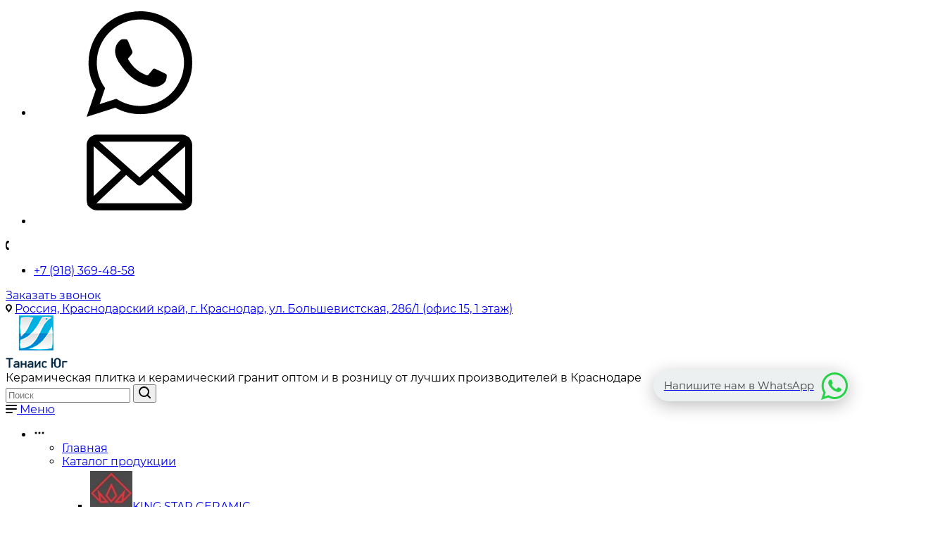

--- FILE ---
content_type: text/html; charset=UTF-8
request_url: https://tanais-ug.ru/shop/primavera-taishan/kollekcii
body_size: 17071
content:

<!DOCTYPE html>
<html class="page js" lang="ru" prefix="og: http://ogp.me/ns#" xmlns:fb="http://ogp.me/ns/fb#">

<head>
  <title>Танаис-Юг. Керамическая плитка и керамический гранит в Краснодаре недорого</title>
  <meta http-equiv="Content-Type" content="text/html; charset=UTF-8" />
  <meta name="viewport" content="width=device-width, initial-scale=1, shrink-to-fit=no">

  <script src="/public/js/core/Http.js"></script>

  <script defer src="/public/assets/js/jquery.min.js"></script>

  <!--[if IE]><link rel="shortcut icon" href="/upload/site/favicon.ico?v=1769205534" type="image/x-icon"><![endif]-->
  <link rel="shortcut icon" href="/upload/site/favicon.ico?v=1769205534">


  <!-- Оптимизация загрузки шрифтов -->
  <link rel="preload" as="font" type="font/woff2" href="/themes/shop/css/gfonts/montserrat-v15-latin_cyrillic-regular.woff2" crossorigin>
      <link rel="preload" as="font" type="font/woff2" href="/themes/shop/css/gfonts/montserrat-v15-latin_cyrillic-700.woff2" crossorigin>
    <script>var currency = "руб."</script><script type="application/ld+json">{
    "@context": "https://schema.org",
    "@type": "CollectionPage",
    "name": "Коллекции",
    "url": "https://tanais-ug.ru/shop/primavera-taishan/kollekcii",
    "mainEntity": {
        "@type": "ItemList",
        "itemListElement": [
            {
                "@type": "ListItem",
                "position": 1,
                "url": "https://tanais-ug.ru/shop/primavera-taishan/kollekcii/kollekcija-alkon-300-600-410-410.html",
                "name": "Коллекция Алькон 300*600, 410*410"
            },
            {
                "@type": "ListItem",
                "position": 2,
                "url": "https://tanais-ug.ru/shop/primavera-taishan/kollekcii/kollekcija-argus-300-600-410-410.html",
                "name": "Коллекция Аргус, 300*600, 410*410"
            },
            {
                "@type": "ListItem",
                "position": 3,
                "url": "https://tanais-ug.ru/shop/primavera-taishan/kollekcii/kollekcija-bianor-300-600-410-410.html",
                "name": "Коллекция  Бианор 300*600, 410*410"
            },
            {
                "@type": "ListItem",
                "position": 4,
                "url": "https://tanais-ug.ru/shop/primavera-taishan/kollekcii/kollekcija-galateja-300-600-410-410.html",
                "name": "Коллекция Галатея 300*600, 410*410"
            },
            {
                "@type": "ListItem",
                "position": 5,
                "url": "https://tanais-ug.ru/shop/primavera-taishan/kollekcii/kollekcija-damon-300-600-410-410.html",
                "name": "Коллекция Дамон 300*600, 410*410"
            },
            {
                "@type": "ListItem",
                "position": 6,
                "url": "https://tanais-ug.ru/shop/primavera-taishan/kollekcii/kollekcija-dafnis-300-600-410-410.html",
                "name": "Коллекция Дафнис 300*600, 410*410"
            },
            {
                "@type": "ListItem",
                "position": 7,
                "url": "https://tanais-ug.ru/shop/primavera-taishan/kollekcii/kollekcija-driada-300-600-410-410.html",
                "name": "Коллекция Дриада 300*600, 410*410"
            },
            {
                "@type": "ListItem",
                "position": 8,
                "url": "https://tanais-ug.ru/shop/primavera-taishan/kollekcii/kollekcija-ilija-300-450-410-410.html",
                "name": "Коллекция Илия 300*450, 410*410"
            },
            {
                "@type": "ListItem",
                "position": 9,
                "url": "https://tanais-ug.ru/shop/primavera-taishan/kollekcii/kollekcija-irida-300-600-410-410.html",
                "name": "Коллекция Ирида 300*600, 410*410"
            },
            {
                "@type": "ListItem",
                "position": 10,
                "url": "https://tanais-ug.ru/shop/primavera-taishan/kollekcii/kollekcija-kamilla-300-450-410-410.html",
                "name": "Коллекция Камилла 300*450, 410*410"
            },
            {
                "@type": "ListItem",
                "position": 11,
                "url": "https://tanais-ug.ru/shop/primavera-taishan/kollekcii/kollekcija-kiana-300-600-410-410.html",
                "name": "Коллекция Киана 300*600, 410*410"
            },
            {
                "@type": "ListItem",
                "position": 12,
                "url": "https://tanais-ug.ru/shop/primavera-taishan/kollekcii/kollekcija-ligeja-300-600-410-410.html",
                "name": "Коллекция Лигея 300*600, 410*410"
            },
            {
                "@type": "ListItem",
                "position": 13,
                "url": "https://tanais-ug.ru/shop/primavera-taishan/kollekcii/kollekcija-mahaon-300-600-410-410.html",
                "name": "Коллекция Махаон 300*600, 410*410"
            },
            {
                "@type": "ListItem",
                "position": 14,
                "url": "https://tanais-ug.ru/shop/primavera-taishan/kollekcii/nimfa-korichnevaja-sirenevaja-300-450-300-300.html",
                "name": "Нимфа коричневая, сиреневая  300*450, 300*300"
            },
            {
                "@type": "ListItem",
                "position": 15,
                "url": "https://tanais-ug.ru/shop/primavera-taishan/kollekcii/kollekcija-osiris-300-600-410-410.html",
                "name": "Коллекция Осирис 300*600, 410*410"
            },
            {
                "@type": "ListItem",
                "position": 16,
                "url": "https://tanais-ug.ru/shop/primavera-taishan/kollekcii/kollekcija-pandora-300-450-410-410.html",
                "name": "Коллекция Пандора 300*450, 410*410"
            }
        ]
    }
}</script>
<script type="application/ld+json">{
    "@context": "https://schema.org",
    "@type": "WebSite",
    "url": "https://tanais-ug.ru",
    "name": "ООО «Танаис-Юг»",
    "creator": {
        "@type": "Organization",
        "name": "Сервис интернет-коммерции 1os(Разработчик)",
        "url": "https://1os.ru"
    }
}</script>
<script type="application/ld+json">{
    "@context": "https://schema.org",
    "@type": "BreadcrumbList",
    "itemListElement": [
        {
            "@type": "ListItem",
            "position": 1,
            "name": "Primavera Тайшань",
            "item": "https://tanais-ug.ru/shop/primavera-taishan"
        },
        {
            "@type": "ListItem",
            "position": 2,
            "name": "Коллекции",
            "item": "https://tanais-ug.ru/shop/primavera-taishan/kollekcii"
        }
    ]
}</script>
<style>body.boxed{background-color: rgb(76, 175, 80) !important;}</style><meta name="description" content="" />
<meta property="og:type" content="website">
<meta property="og:url" content="http://tanais-ug.ru/shop/primavera-taishan/kollekcii">
<meta property="og:title" content="Танаис-Юг. Керамическая плитка и керамический гранит в Краснодаре недорого"/>
<meta property="og:description" content=""/>
<meta property="og:image" content="https://tanais-ug.ru/images/logo.png"/>
<meta property="og:image:height" content="75"/>
<meta property="og:image:width" content="88"/>
<link href="/themes/shop/css/color/style-blue.css?v=1769205534"  rel="stylesheet"/>
<link href="/themes/shop/css/bootstrap-grid.css?v=1769205534"  rel="stylesheet"/>
<link href="/themes/shop/css/global.css?v=1769205534"  rel="stylesheet"/>
<link href="/public/assets/css/widgets-front.css?v=1769205534"  rel="stylesheet"/>
<link href="/themes/shop/headers/header6.css?v=1769205534"  rel="stylesheet"/>
<link href="/themes/shop/css/styles.css?v=1769205534"  rel="stylesheet"/>
<link href="/themes/shop/components/shop/grid/tpl7.css?v=1769205534"  rel="stylesheet"/>
<link href="/public/css/nouislider.min.css?v=1769205534"  rel="stylesheet"/>
<link href="/themes/shop/footers/footer1.css?v=1769205534"  rel="stylesheet"/>
<script id="js_6973ef1e0b15a8.50997833" type="text/javascript"> const when_add_product_to_cart_type = 'popup';
 const when_add_product_to_cart_template = '<div class=\"pop-up pop-up--align-center\">\n    <h3 class=\"pop-up__title\">Товар добавлен в корзину</h3>\n    <div class=\"pop-up__content\">\n        <svg width=\"1em\" height=\"1em\" viewBox=\"0 0 16 16\" class=\"pop-up__icon pop-up__icon--success bi bi-check2-circle\"\n            fill=\"currentColor\" xmlns=\"http://www.w3.org/2000/svg\">\n            <path fill-rule=\"evenodd\"\n                d=\"M15.354 2.646a.5.5 0 0 1 0 .708l-7 7a.5.5 0 0 1-.708 0l-3-3a.5.5 0 1 1 .708-.708L8 9.293l6.646-6.647a.5.5 0 0 1 .708 0z\" />\n            <path fill-rule=\"evenodd\"\n                d=\"M8 2.5A5.5 5.5 0 1 0 13.5 8a.5.5 0 0 1 1 0 6.5 6.5 0 1 1-3.25-5.63.5.5 0 1 1-.5.865A5.472 5.472 0 0 0 8 2.5z\" />\n        </svg>\n        <a rel=\"nofollow\" title=\"Оформить заказ\" href=\"/shop/order.html\"\n            class=\"btn btn--main btn--size-lg btn--block\">Оформить заказ</a>\n    </div>\n    <a href=\"javascript:\" title=\"Продолжить покупки\" class=\"dashed-link\" onclick=\"$.fancybox.close()\">Продолжить\n        покупки</a>\n</div>';
</script>  <meta name="yandex-verification" content="2d6dbf1c9cd125b1" />
<meta name="google-site-verification" content="Mb2NGXGaDvyTpY8ykYxNzAoe1vwAF6bhvTCZKeQoSDM" />
<!-- Yandex.Metrika counter --> <script>
                setTimeout(function() {
                    var script = document.createElement("script");
                    script.setAttribute("type", "text/javascript");
                    script.textContent = " (function(m,e,t,r,i,k,a){m[i]=m[i]||function(){(m[i].a=m[i].a||[]).push(arguments)}; m[i].l=1*new Date(); for (var j = 0; j < document.scripts.length; j++) {if (document.scripts[j].src === r) { return; }} k=e.createElement(t),a=e.getElementsByTagName(t)[0],k.async=1,k.src=r,a.parentNode.insertBefore(k,a)}) (window, document, \"script\", \"https:\/\/mc.yandex.ru\/metrika\/tag.js\", \"ym\"); ym(100015320, \"init\", { clickmap:true, trackLinks:true, accurateTrackBounce:true, webvisor:true, ecommerce:\"dataLayer\" }); "; 
                    document.head.appendChild(script);
                }, 8000);
            </script> <noscript><div><img src="https://mc.yandex.ru/watch/100015320" style="position:absolute; left:-9999px;" alt=""  class="img-fluid" ></div></noscript> <!-- /Yandex.Metrika counter -->  
  <!-- Подключение шрифтов -->
  <style>/* montserrat-regular - latin_cyrillic */
@font-face {
  font-family: 'Montserrat';
  font-style: normal;
  font-weight: 400;
  font-display: swap;
  src: local('Montserrat Regular'), local('Montserrat-Regular'),
    url('/themes/shop/css/gfonts/montserrat-v15-latin_cyrillic-regular.woff2') format('woff2'),
    /* Chrome 26+, Opera 23+, Firefox 39+ */
    url('/themes/shop/css/gfonts/montserrat-v15-latin_cyrillic-regular.woff') format('woff');
  /* Chrome 6+, Firefox 3.6+, IE 9+, Safari 5.1+ */
}

/* montserrat-700 - latin_cyrillic */
@font-face {
  font-family: 'Montserrat';
  font-style: normal;
  font-weight: 700;
  font-display: swap;
  src: local('Montserrat Bold'), local('Montserrat-Bold'),
    url('/themes/shop/css/gfonts/montserrat-v15-latin_cyrillic-700.woff2') format('woff2'),
    /* Chrome 26+, Opera 23+, Firefox 39+ */
    url('/themes/shop/css/gfonts/montserrat-v15-latin_cyrillic-700.woff') format('woff');
  /* Chrome 6+, Firefox 3.6+, IE 9+, Safari 5.1+ */
}</style>
  
  <!-- Кастомные стили -->
  <style>
    .tabs__link,
    .page-title {
      font-size: 30px;
      font-weight: 400;
    }

    h1,
    h2,
    h3,
    h4,
    h5,
    h6,
    .title,
    .field-text__name {
      font-weight: 400;
    }

    :root {
      --product-hit-badge-color: #009688;
      --product-new-badge-color: #5cb75c;
      --product-sale-badge-color: #d8544f;
      --product-recommended-badge-color: #efac4d;
    }

    body {
      font-family: "Montserrat", sans-serif;
    }

    .container {
      max-width:1500px;
    }
  </style>

      <link rel="canonical" href="https://tanais-ug.ru/shop/primavera-taishan/kollekcii" />
  

  <link rel="preload" href="/public/assets/css/lazy-loading.css?v=1769205534" as="style">

  <!-- <script src="/public/assets/js/webVitalsOptimizer.js"></script> -->
  <script src="/public/assets/js/imageRender.js"></script>
</head>

<body
  class=" type-material cw-1500   border-radius-rounded "
  data-background="">
  
  
  <div class="main-content">
    <header class="page-header">
      <div class="page-header__top-info">
  <div class="container">
    <div class="page-header__top-info-inner">
      <div class="page-header__social "
        data-id="header_social">
        <ul class="social"><li class="social__link-wrap social__link-wrap--whatsapp"><a target="_blank" class="social__link" href="https://wa.me/79183694858"><i class="whatsapp" aria-hidden="true"><svg><use xmlns:xlink="http://www.w3.org/1999/xlink" xlink:href="/themes/shop/social-svg.svg#svg-whatsapp"></use></svg></i></a></li><li class="social__link-wrap social__link-wrap--envelope-o"><a target="_blank" class="social__link" href="mailto:tanais95@mail.ru"><i class="envelope-o" aria-hidden="true"><svg><use xmlns:xlink="http://www.w3.org/1999/xlink" xlink:href="/themes/shop/social-svg.svg#svg-envelope"></use></svg></i></a></li></ul>      </div>
              <div class="page-header__phone-wrapper">
          <div class="page-header__phone-inner page-header__phone-inner--has-icon">
            <svg width="5" height="13" viewBox="0 0 5 13">
              <path
                d="M785.738,193.457a22.174,22.174,0,0,0,1.136,2.041,0.62,0.62,0,0,1-.144.869l-0.3.3a0.908,0.908,0,0,1-.805.33,4.014,4.014,0,0,1-1.491-.274c-1.2-.679-1.657-2.35-1.9-3.664a13.4,13.4,0,0,1,.024-5.081c0.255-1.316.73-2.991,1.935-3.685a4.025,4.025,0,0,1,1.493-.288,0.888,0.888,0,0,1,.8.322l0.3,0.3a0.634,0.634,0,0,1,.113.875c-0.454.8-.788,1.37-1.132,2.045-0.143.28-.266,0.258-0.557,0.214l-0.468-.072a0.532,0.532,0,0,0-.7.366,8.047,8.047,0,0,0-.023,4.909,0.521,0.521,0,0,0,.7.358l0.468-.075c0.291-.048.4-0.066,0.555,0.207h0Z"
                transform="translate(-782 -184)"></path>
            </svg>
            <ul class="page-header__phone-list">
              <li class="page-header__phone-item ">
                <a href="tel:+79183694858"
                  class="page-header__phone-link">+7 (918) 369-48-58</a>
                              </li>
            </ul>
                          <a href="javascript:" class="sendrequest2 dashed-link hidden-on-mobile" data-name="13">Заказать
                звонок</a>
                      </div>
        </div>
                            <div class="page-header__address hidden-on-mobile">
          <svg xmlns="http://www.w3.org/2000/svg" width="9" height="12" viewBox="0 0 9 12">
            <path
              d="M959.135,82.315l0.015,0.028L955.5,87l-3.679-4.717,0.008-.013a4.658,4.658,0,0,1-.83-2.655,4.5,4.5,0,1,1,9,0A4.658,4.658,0,0,1,959.135,82.315ZM955.5,77a2.5,2.5,0,0,0-2.5,2.5,2.467,2.467,0,0,0,.326,1.212l-0.014.022,2.181,3.336,2.034-3.117c0.033-.046.063-0.094,0.093-0.142l0.066-.1-0.007-.009a2.468,2.468,0,0,0,.32-1.2A2.5,2.5,0,0,0,955.5,77Z"
              transform="translate(-951 -75)"></path>
          </svg> <a target="_blank" href="https://yandex.ru/maps?text=Россия, Краснодарский край, г. Краснодар, ул. Большевистская, 286/1 (офис 15, 1 этаж)">Россия, Краснодарский край, г. Краснодар,
          ул. Большевистская, 286/1 (офис 15, 1 этаж)</a>
        </div>
                  </div>
  </div>
</div>
<div class="container">
  <div class="page-header__topbar">
    <a href="/" class="page-header__logo logo">
      <img src="/images/logo.png" alt="логотип">
    </a>
          <div class="page-header__tagline hidden-on-mobile">
        <div class="page-header__tagline-inner">
          Керамическая плитка и керамический гранит оптом и в розницу от лучших производителей в Краснодаре        </div>
      </div>
        <div class="page-header__search">
      <form action="/search" method="GET" class="field-search" id="search_form">
        <input class="field-search__input" name="query" placeholder="Поиск" type="text">
        <button type="submit" aria-label="Search Button" class="field-search__btn">
          <svg width="17" height="17" viewBox="0 0 17 17">
            <path
              d="M16.709,16.719a1,1,0,0,1-1.412,0l-3.256-3.287A7.475,7.475,0,1,1,15,7.5a7.433,7.433,0,0,1-1.549,4.518l3.258,3.289A1,1,0,0,1,16.709,16.719ZM7.5,2A5.5,5.5,0,1,0,13,7.5,5.5,5.5,0,0,0,7.5,2Z">
            </path>
          </svg>
        </button>
        <div class="wraper-fast-result card" style="display: none;"></div>
      </form>
    </div>
    <div class="page-header__toolbar header-toolbar">
      <div class="header-toolbar__item visible-on-mobile">
        <a href="#my-menu" class="header-toolbar__link toolbar-link">
          <span class="toolbar-link__icon">
            <svg width="16" height="12" viewBox="0 0 16 12">
              <path
                d="M872,958h-8a1,1,0,0,1-1-1h0a1,1,0,0,1,1-1h8a1,1,0,0,1,1,1h0A1,1,0,0,1,872,958Zm6-5H864a1,1,0,0,1,0-2h14A1,1,0,0,1,878,953Zm0-5H864a1,1,0,0,1,0-2h14A1,1,0,0,1,878,948Z"
                transform="translate(-863 -946)"></path>
            </svg>
          </span>
          <span class="toolbar-link__text">Меню</span>
        </a>
      </div>
                </div>
  </div>
</div>
  <div
    class="page-header__menu hidden-on-mobile page-header__menu--sticky">
    <div class="container">
      

    <nav role="navigation" id="my-menu" class="nav-main">
  <ul id="topMain">
          <li class="menu-item Selected   "><a href="/">Главная</a></li>
                            <li class="menu-item mega-menu with_icons">
          <a href="/shop">Каталог продукции</a>
          <ul class="mega-menu__dropdown ">
            <li><a href="/shop/king-star-ceramic"><img width="60" height="60" class="lozad" src="[data-uri]" data-src="https://tanais-ug.ru/c/396-mega/king-star-ceramic.jpg" alt="KING STAR CERAMIC" title="KING STAR CERAMIC" loading="lazy">KING STAR CERAMIC</a><ul><li><a href="/shop/king-star-ceramic/600x600-mm">600x600 мм</a></li></ul></li><li><a href="/shop/himflex"><img width="60" height="60" class="lozad" src="[data-uri]" data-src="https://tanais-ug.ru/c/385-mega/himflex.jpg" alt="Himflex" title="Himflex" loading="lazy">Himflex</a><ul><li><a href="/shop/himflex/ochistitel-dlja-poverhnosti">Очиститель для поверхности</a></li><li><a href="/shop/himflex/gidroizoljacija">Гидроизоляция</a></li><li><a href="/shop/himflex/yepoksidnaja-gruntovka">Эпоксидная грунтовка</a></li><li><a href="/shop/himflex/himicheski-stoikie-germetiki">Химически стойкие герметики</a></li><li><a href="/shop/himflex/zamazka">Замазка</a></li><li><a href="/shop/himflex/zatirka-dlja-plitki">Затирка для плитки</a></li><li><a href="/shop/himflex/klei-dlja-plitki">Клей для плитки</a></li><li><a href="/shop/himflex/nalivnoi-pol">Наливной пол</a></li></ul></li><li><a href="/shop/uni-tail"><img width="60" height="60" class="lozad" src="[data-uri]" data-src="https://tanais-ug.ru/c/312-mega/uni-tail.jpg" alt="UNI TAIL" title="UNI TAIL" loading="lazy">UNI TAIL</a><ul><li><a href="/shop/uni-tail/keramicheskii-granit">Керамический гранит</a></li><li><a href="/shop/uni-tail/kollekcionnaja-plitka">Коллекционная плитка</a></li></ul></li><li><a href="/shop/axima"><img width="60" height="60" class="lozad" src="[data-uri]" data-src="https://tanais-ug.ru/c/311-mega/axima.jpg" alt="AXIMA" title="AXIMA" loading="lazy">AXIMA</a><ul><li><a href="/shop/axima/napolnaja-plitka">Напольная плитка</a></li><li><a href="/shop/axima/kollekcionnaja-plitka">Коллекционная плитка</a></li></ul></li><li><a href="/shop/gresse"><img width="60" height="60" class="lozad" src="[data-uri]" data-src="https://tanais-ug.ru/c/315-mega/gresse.jpg" alt="GRESSE" title="GRESSE" loading="lazy">GRESSE</a><ul><li><a href="/shop/gresse/keramogranit-600x600">КЕРАМОГРАНИТ 600X600</a></li><li><a href="/shop/gresse/keramogranit-1200x600">КЕРАМОГРАНИТ 1200X600</a></li><li><a href="/shop/gresse/keramogranit-1200x200x10">КЕРАМОГРАНИТ 1200x200x10</a></li></ul></li><li><a href="/shop/evro-keramika"><img width="60" height="60" class="lozad" src="[data-uri]" data-src="https://tanais-ug.ru/c/320-mega/evro-keramika.jpg" alt="Евро керамика" title="Евро керамика" loading="lazy">Евро керамика</a><ul><li><a href="/shop/evro-keramika/keramicheskii-granit">Керамический гранит</a></li><li><a href="/shop/evro-keramika/kollekcionnaja-plitka">Коллекционная плитка</a></li><li><a href="/shop/evro-keramika/napolnaja-plitka">Напольная плитка</a></li></ul></li><li><a href="/shop/belani"><img width="60" height="60" class="lozad" src="[data-uri]" data-src="https://tanais-ug.ru/c/323-mega/belani.jpg" alt="BELANI" title="BELANI" loading="lazy">BELANI</a><ul><li><a href="/shop/belani/kollekcionnaja-plitka">Коллекционная плитка</a></li><li><a href="/shop/belani/keramicheskii-granit">Керамический гранит</a></li><li><a href="/shop/belani/plitka-dlja-pola">Плитка для пола</a></li></ul></li><li><a href="/shop/gracia-ceramica"><img width="60" height="60" class="lozad" src="[data-uri]" data-src="https://tanais-ug.ru/c/340-mega/gracia-ceramica.jpg" alt="Gracia Ceramica" title="Gracia Ceramica" loading="lazy">Gracia Ceramica</a><ul><li><a href="/shop/gracia-ceramica/keramicheskii-granit">Керамический гранит</a></li><li><a href="/shop/gracia-ceramica/kollekcionnaja-plitka">Коллекционная плитка</a></li></ul></li><li><a href="/shop/kerabel"><img width="60" height="60" class="lozad" src="[data-uri]" data-src="https://tanais-ug.ru/c/346-mega/kerabel.jpg" alt="KERABEL" title="KERABEL" loading="lazy">KERABEL</a><ul><li><a href="/shop/kerabel/kollekcionnaja-plitka">Коллекционная плитка</a></li></ul></li><li><a href="/shop/mozaika"><img width="60" height="60" class="lozad" src="[data-uri]" data-src="https://tanais-ug.ru/c/362-mega/mozaika.jpg" alt="Мозаика" title="Мозаика" loading="lazy">Мозаика</a><ul><li><a href="/shop/mozaika/mozaika-iz-stekla-i-kamnja">Мозаика из стекла и камня</a></li><li><a href="/shop/mozaika/mozaika-keramicheskaja">Мозаика керамическая</a></li><li><a href="/shop/mozaika/mozaika-iz-naturalnogo-kamnja">Мозаика из натурального камня</a></li><li><a href="/shop/mozaika/mozaika-steklomassa">Мозаика стекломасса</a></li></ul></li><li><a href="/shop/plitka-i-keramogranit"><img width="60" height="60" class="lozad" src="[data-uri]" data-src="https://tanais-ug.ru/c/367-mega/plitka-i-keramogranit.jpg" alt="Плитка и керамогранит" title="Плитка и керамогранит" loading="lazy">Плитка и керамогранит</a><ul><li><a href="/shop/plitka-i-keramogranit/keramogranit-yeffekt-mramora">Керамогранит эффект мрамора</a></li><li><a href="/shop/plitka-i-keramogranit/keramogranit-yeffekt-dereva">Керамогранит эффект дерева</a></li></ul></li><li><a href="/shop/primavera-indija"><img width="60" height="60" class="lozad" src="[data-uri]" data-src="https://tanais-ug.ru/c/375-mega/primavera-indiya.jpg" alt="Primavera Индия" title="Primavera Индия" loading="lazy">Primavera Индия</a></li><li><a href="/shop/eurotile-ceramica"><img width="60" height="60" class="lozad" src="[data-uri]" data-src="https://tanais-ug.ru/c/371-mega/eurotile-ceramica.jpg" alt="Eurotile Ceramica" title="Eurotile Ceramica" loading="lazy">Eurotile Ceramica</a><ul><li><a href="/shop/eurotile-ceramica/keramicheskii-granit">Керамический гранит</a></li><li><a href="/shop/eurotile-ceramica/kollekcionnaja-plitka">Коллекционная плитка</a></li><li><a href="/shop/eurotile-ceramica/napolnaja-plitka">Напольная плитка</a></li></ul></li><li><a href="/shop/primavera-taishan"><img width="60" height="60" class="lozad" src="[data-uri]" data-src="https://tanais-ug.ru/c/380-mega/primavera-tayshan.jpg" alt="Primavera Тайшань" title="Primavera Тайшань" loading="lazy">Primavera Тайшань</a><ul><li><a href="/shop/primavera-taishan/keramicheskii-granit">Керамический гранит</a></li><li><a href="/shop/primavera-taishan/kollekcii">Коллекции</a></li></ul></li><li><a href="/shop/primavera-vitra"><img width="60" height="60" class="lozad" src="[data-uri]" data-src="https://tanais-ug.ru/c/383-mega/primavera-vitra.jpg" alt="Primavera VITRA" title="Primavera VITRA" loading="lazy">Primavera VITRA</a><ul><li><a href="/shop/primavera-vitra/keramicheskii-granit">Керамический гранит</a></li></ul></li>          </ul>
        </li>
              <li class="menu-item "><a class="" href="/garantii-i-oplata.html">Гарантия и оплата</a></li><li class="menu-item "><a class="" href="/dostavka.html">Доставка</a></li><li class="menu-item "><a class="" href="/novosti">Новости</a></li><li class="menu-item "><a class="" href="/kontakty.html">Контакты</a></li>    <li class="menu-hidden dropdown" aria-hidden="true">
      <svg width="1em" height="1em" viewBox="0 0 16 16" class="bi bi-three-dots" fill="currentColor" xmlns="http://www.w3.org/2000/svg">
        <path fill-rule="evenodd" d="M3 9.5a1.5 1.5 0 1 1 0-3 1.5 1.5 0 0 1 0 3zm5 0a1.5 1.5 0 1 1 0-3 1.5 1.5 0 0 1 0 3zm5 0a1.5 1.5 0 1 1 0-3 1.5 1.5 0 0 1 0 3z" />
      </svg>
      <ul id="hidden-menu-list" class="dropdown__content"></ul>
    </li>
  </ul>
</nav>
        </div>
  </div>
      </header>

    
          <div class="container">
        <nav aria-label="breadcrumb">
            <ol class="breadcrumbs" itemscope="" itemtype="https://schema.org/BreadcrumbList">
                            <li class="breadcrumbs__item" itemprop="itemListElement" itemscope="" itemtype="https://schema.org/ListItem">
                    <a href="/" itemprop="item">
                        <meta itemprop="position" content="0">
                        <span itemprop="name">Главная</span>
                    </a>
                </li>
                            <li class="breadcrumbs__item" itemprop="itemListElement" itemscope="" itemtype="https://schema.org/ListItem">
                    <a href="/shop" itemprop="item">
                        <meta itemprop="position" content="1">
                        <span itemprop="name">Каталог продукции</span>
                    </a>
                </li>
                            <li class="breadcrumbs__item" itemprop="itemListElement" itemscope="" itemtype="https://schema.org/ListItem">
                    <a href="/shop/primavera-taishan" itemprop="item">
                        <meta itemprop="position" content="2">
                        <span itemprop="name">Primavera Тайшань</span>
                    </a>
                </li>
            
            <li class="breadcrumbs__item breadcrumbs__item--active" itemscope="" itemtype="https://schema.org/ListItem">
                <meta itemprop="position" content="3">
                <span itemprop="name">Коллекции</span>
            </li>
        </ol>
    </nav>      </div>
    

          <div class="container container--has-padding-bottom">              <div class="layout-row">
          <div class="layout-col-1-3">

    <div class="shop-tree shop-tree--tpl-1 shop-tree--has-image hidden-on-mobile">
    <div class="shop-tree__title title">Каталог</div>
    <ul class="shop-tree__list">
                    <li
                class="shop-tree__item   shop-tree__item--has-child">
                <a class="shop-tree__link" href="/shop/king-star-ceramic"><span>KING STAR CERAMIC</span> <span
                        class="shop-tree__label">(71)</span>
                     <svg width="1em" height="1em"
                            viewBox="0 0 16 16" class="shop-tree__icon bi bi-chevron-right" fill="currentColor"
                            xmlns="http://www.w3.org/2000/svg">
                            <path fill-rule="evenodd"
                                d="M4.646 1.646a.5.5 0 0 1 .708 0l6 6a.5.5 0 0 1 0 .708l-6 6a.5.5 0 0 1-.708-.708L10.293 8 4.646 2.354a.5.5 0 0 1 0-.708z" />
                        </svg></a>
                                    <div class="shop-tree__sublist-wrapper shop-tree__sublist-wrapper--js">
                        <ul class="shop-tree__list">
                                                            <li
                                    class="shop-tree__item shop-tree__item--lvl-2 ">
                                    <a class="shop-tree__link shop-tree__link--lvl-2" href="/shop/king-star-ceramic/600x600-mm">
                                        <div class="shop-tree__image-wrapper"><img height="60px" width="60px"
                                                class="lozad shop-tree__image" loading="lazy"
                                                src="data:image/svg+xml,%3Csvg xmlns='http://www.w3.org/2000/svg' viewBox='0 0 3 2'%3E%3C/svg%3E"
                                                data-src="https://tanais-ug.ru/c/401-mega/600x600-mm.jpg"></div>
                                        <span>600x600 мм</span>
                                    </a>
                                </li>
                                                    </ul>
                    </div>
                            </li>
                    <li
                class="shop-tree__item   shop-tree__item--has-child">
                <a class="shop-tree__link" href="/shop/himflex"><span>Himflex</span> <span
                        class="shop-tree__label">(16)</span>
                     <svg width="1em" height="1em"
                            viewBox="0 0 16 16" class="shop-tree__icon bi bi-chevron-right" fill="currentColor"
                            xmlns="http://www.w3.org/2000/svg">
                            <path fill-rule="evenodd"
                                d="M4.646 1.646a.5.5 0 0 1 .708 0l6 6a.5.5 0 0 1 0 .708l-6 6a.5.5 0 0 1-.708-.708L10.293 8 4.646 2.354a.5.5 0 0 1 0-.708z" />
                        </svg></a>
                                    <div class="shop-tree__sublist-wrapper shop-tree__sublist-wrapper--js">
                        <ul class="shop-tree__list">
                                                            <li
                                    class="shop-tree__item shop-tree__item--lvl-2 ">
                                    <a class="shop-tree__link shop-tree__link--lvl-2" href="/shop/himflex/ochistitel-dlja-poverhnosti">
                                        <div class="shop-tree__image-wrapper"><img height="60px" width="60px"
                                                class="lozad shop-tree__image" loading="lazy"
                                                src="data:image/svg+xml,%3Csvg xmlns='http://www.w3.org/2000/svg' viewBox='0 0 3 2'%3E%3C/svg%3E"
                                                data-src="https://tanais-ug.ru/c/386-mega/ochistitel-dlya-poverkhnosti.jpg"></div>
                                        <span>Очиститель для поверхности</span>
                                    </a>
                                </li>
                                                            <li
                                    class="shop-tree__item shop-tree__item--lvl-2 ">
                                    <a class="shop-tree__link shop-tree__link--lvl-2" href="/shop/himflex/gidroizoljacija">
                                        <div class="shop-tree__image-wrapper"><img height="60px" width="60px"
                                                class="lozad shop-tree__image" loading="lazy"
                                                src="data:image/svg+xml,%3Csvg xmlns='http://www.w3.org/2000/svg' viewBox='0 0 3 2'%3E%3C/svg%3E"
                                                data-src="https://tanais-ug.ru/c/389-mega/gidroizolyatsiya.jpg"></div>
                                        <span>Гидроизоляция</span>
                                    </a>
                                </li>
                                                            <li
                                    class="shop-tree__item shop-tree__item--lvl-2 ">
                                    <a class="shop-tree__link shop-tree__link--lvl-2" href="/shop/himflex/yepoksidnaja-gruntovka">
                                        <div class="shop-tree__image-wrapper"><img height="60px" width="60px"
                                                class="lozad shop-tree__image" loading="lazy"
                                                src="data:image/svg+xml,%3Csvg xmlns='http://www.w3.org/2000/svg' viewBox='0 0 3 2'%3E%3C/svg%3E"
                                                data-src="https://tanais-ug.ru/c/390-mega/epoksidnaya-gruntovka.jpg"></div>
                                        <span>Эпоксидная грунтовка</span>
                                    </a>
                                </li>
                                                            <li
                                    class="shop-tree__item shop-tree__item--lvl-2 ">
                                    <a class="shop-tree__link shop-tree__link--lvl-2" href="/shop/himflex/himicheski-stoikie-germetiki">
                                        <div class="shop-tree__image-wrapper"><img height="60px" width="60px"
                                                class="lozad shop-tree__image" loading="lazy"
                                                src="data:image/svg+xml,%3Csvg xmlns='http://www.w3.org/2000/svg' viewBox='0 0 3 2'%3E%3C/svg%3E"
                                                data-src="https://tanais-ug.ru/c/391-mega/khimicheski-stoykie-germetiki.jpg"></div>
                                        <span>Химически стойкие герметики</span>
                                    </a>
                                </li>
                                                            <li
                                    class="shop-tree__item shop-tree__item--lvl-2 ">
                                    <a class="shop-tree__link shop-tree__link--lvl-2" href="/shop/himflex/zamazka">
                                        <div class="shop-tree__image-wrapper"><img height="60px" width="60px"
                                                class="lozad shop-tree__image" loading="lazy"
                                                src="data:image/svg+xml,%3Csvg xmlns='http://www.w3.org/2000/svg' viewBox='0 0 3 2'%3E%3C/svg%3E"
                                                data-src="https://tanais-ug.ru/c/392-mega/zamazka.jpg"></div>
                                        <span>Замазка</span>
                                    </a>
                                </li>
                                                            <li
                                    class="shop-tree__item shop-tree__item--lvl-2 ">
                                    <a class="shop-tree__link shop-tree__link--lvl-2" href="/shop/himflex/zatirka-dlja-plitki">
                                        <div class="shop-tree__image-wrapper"><img height="60px" width="60px"
                                                class="lozad shop-tree__image" loading="lazy"
                                                src="data:image/svg+xml,%3Csvg xmlns='http://www.w3.org/2000/svg' viewBox='0 0 3 2'%3E%3C/svg%3E"
                                                data-src="https://tanais-ug.ru/c/393-mega/zatirka-dlya-plitki.jpg"></div>
                                        <span>Затирка для плитки</span>
                                    </a>
                                </li>
                                                            <li
                                    class="shop-tree__item shop-tree__item--lvl-2 ">
                                    <a class="shop-tree__link shop-tree__link--lvl-2" href="/shop/himflex/klei-dlja-plitki">
                                        <div class="shop-tree__image-wrapper"><img height="60px" width="60px"
                                                class="lozad shop-tree__image" loading="lazy"
                                                src="data:image/svg+xml,%3Csvg xmlns='http://www.w3.org/2000/svg' viewBox='0 0 3 2'%3E%3C/svg%3E"
                                                data-src="https://tanais-ug.ru/c/394-mega/kley-dlya-plitki.jpg"></div>
                                        <span>Клей для плитки</span>
                                    </a>
                                </li>
                                                            <li
                                    class="shop-tree__item shop-tree__item--lvl-2 ">
                                    <a class="shop-tree__link shop-tree__link--lvl-2" href="/shop/himflex/nalivnoi-pol">
                                        <div class="shop-tree__image-wrapper"><img height="60px" width="60px"
                                                class="lozad shop-tree__image" loading="lazy"
                                                src="data:image/svg+xml,%3Csvg xmlns='http://www.w3.org/2000/svg' viewBox='0 0 3 2'%3E%3C/svg%3E"
                                                data-src="https://tanais-ug.ru/c/395-mega/nalivnoy-pol.jpg"></div>
                                        <span>Наливной пол</span>
                                    </a>
                                </li>
                                                    </ul>
                    </div>
                            </li>
                    <li
                class="shop-tree__item   shop-tree__item--has-child">
                <a class="shop-tree__link" href="/shop/uni-tail"><span>UNI TAIL</span> <span
                        class="shop-tree__label">(33)</span>
                     <svg width="1em" height="1em"
                            viewBox="0 0 16 16" class="shop-tree__icon bi bi-chevron-right" fill="currentColor"
                            xmlns="http://www.w3.org/2000/svg">
                            <path fill-rule="evenodd"
                                d="M4.646 1.646a.5.5 0 0 1 .708 0l6 6a.5.5 0 0 1 0 .708l-6 6a.5.5 0 0 1-.708-.708L10.293 8 4.646 2.354a.5.5 0 0 1 0-.708z" />
                        </svg></a>
                                    <div class="shop-tree__sublist-wrapper shop-tree__sublist-wrapper--js">
                        <ul class="shop-tree__list">
                                                            <li
                                    class="shop-tree__item shop-tree__item--lvl-2 ">
                                    <a class="shop-tree__link shop-tree__link--lvl-2" href="/shop/uni-tail/keramicheskii-granit">
                                        <div class="shop-tree__image-wrapper"><img height="60px" width="60px"
                                                class="lozad shop-tree__image" loading="lazy"
                                                src="data:image/svg+xml,%3Csvg xmlns='http://www.w3.org/2000/svg' viewBox='0 0 3 2'%3E%3C/svg%3E"
                                                data-src="https://tanais-ug.ru/c/313-mega/keramicheskiy-granit.jpg"></div>
                                        <span>Керамический гранит</span>
                                    </a>
                                </li>
                                                            <li
                                    class="shop-tree__item shop-tree__item--lvl-2 ">
                                    <a class="shop-tree__link shop-tree__link--lvl-2" href="/shop/uni-tail/kollekcionnaja-plitka">
                                        <div class="shop-tree__image-wrapper"><img height="60px" width="60px"
                                                class="lozad shop-tree__image" loading="lazy"
                                                src="data:image/svg+xml,%3Csvg xmlns='http://www.w3.org/2000/svg' viewBox='0 0 3 2'%3E%3C/svg%3E"
                                                data-src="https://tanais-ug.ru/c/314-mega/kollektsionnaya-plitka.jpg"></div>
                                        <span>Коллекционная плитка</span>
                                    </a>
                                </li>
                                                    </ul>
                    </div>
                            </li>
                    <li
                class="shop-tree__item   shop-tree__item--has-child">
                <a class="shop-tree__link" href="/shop/axima"><span>AXIMA</span> <span
                        class="shop-tree__label">(60)</span>
                     <svg width="1em" height="1em"
                            viewBox="0 0 16 16" class="shop-tree__icon bi bi-chevron-right" fill="currentColor"
                            xmlns="http://www.w3.org/2000/svg">
                            <path fill-rule="evenodd"
                                d="M4.646 1.646a.5.5 0 0 1 .708 0l6 6a.5.5 0 0 1 0 .708l-6 6a.5.5 0 0 1-.708-.708L10.293 8 4.646 2.354a.5.5 0 0 1 0-.708z" />
                        </svg></a>
                                    <div class="shop-tree__sublist-wrapper shop-tree__sublist-wrapper--js">
                        <ul class="shop-tree__list">
                                                            <li
                                    class="shop-tree__item shop-tree__item--lvl-2 ">
                                    <a class="shop-tree__link shop-tree__link--lvl-2" href="/shop/axima/napolnaja-plitka">
                                        <div class="shop-tree__image-wrapper"><img height="60px" width="60px"
                                                class="lozad shop-tree__image" loading="lazy"
                                                src="data:image/svg+xml,%3Csvg xmlns='http://www.w3.org/2000/svg' viewBox='0 0 3 2'%3E%3C/svg%3E"
                                                data-src="https://tanais-ug.ru/c/325-mega/napolnaya-plitka.jpg"></div>
                                        <span>Напольная плитка</span>
                                    </a>
                                </li>
                                                            <li
                                    class="shop-tree__item shop-tree__item--lvl-2 ">
                                    <a class="shop-tree__link shop-tree__link--lvl-2" href="/shop/axima/kollekcionnaja-plitka">
                                        <div class="shop-tree__image-wrapper"><img height="60px" width="60px"
                                                class="lozad shop-tree__image" loading="lazy"
                                                src="data:image/svg+xml,%3Csvg xmlns='http://www.w3.org/2000/svg' viewBox='0 0 3 2'%3E%3C/svg%3E"
                                                data-src="https://tanais-ug.ru/c/326-mega/kollektsionnaya-plitka.jpg"></div>
                                        <span>Коллекционная плитка</span>
                                    </a>
                                </li>
                                                    </ul>
                    </div>
                            </li>
                    <li
                class="shop-tree__item   shop-tree__item--has-child">
                <a class="shop-tree__link" href="/shop/gresse"><span>GRESSE</span> <span
                        class="shop-tree__label">(70)</span>
                     <svg width="1em" height="1em"
                            viewBox="0 0 16 16" class="shop-tree__icon bi bi-chevron-right" fill="currentColor"
                            xmlns="http://www.w3.org/2000/svg">
                            <path fill-rule="evenodd"
                                d="M4.646 1.646a.5.5 0 0 1 .708 0l6 6a.5.5 0 0 1 0 .708l-6 6a.5.5 0 0 1-.708-.708L10.293 8 4.646 2.354a.5.5 0 0 1 0-.708z" />
                        </svg></a>
                                    <div class="shop-tree__sublist-wrapper shop-tree__sublist-wrapper--js">
                        <ul class="shop-tree__list">
                                                            <li
                                    class="shop-tree__item shop-tree__item--lvl-2 ">
                                    <a class="shop-tree__link shop-tree__link--lvl-2" href="/shop/gresse/keramogranit-600x600">
                                        <div class="shop-tree__image-wrapper"><img height="60px" width="60px"
                                                class="lozad shop-tree__image" loading="lazy"
                                                src="data:image/svg+xml,%3Csvg xmlns='http://www.w3.org/2000/svg' viewBox='0 0 3 2'%3E%3C/svg%3E"
                                                data-src="https://tanais-ug.ru/c/377-mega/keramogranit-600x600.jpg"></div>
                                        <span>КЕРАМОГРАНИТ 600X600</span>
                                    </a>
                                </li>
                                                            <li
                                    class="shop-tree__item shop-tree__item--lvl-2 ">
                                    <a class="shop-tree__link shop-tree__link--lvl-2" href="/shop/gresse/keramogranit-1200x600">
                                        <div class="shop-tree__image-wrapper"><img height="60px" width="60px"
                                                class="lozad shop-tree__image" loading="lazy"
                                                src="data:image/svg+xml,%3Csvg xmlns='http://www.w3.org/2000/svg' viewBox='0 0 3 2'%3E%3C/svg%3E"
                                                data-src="https://tanais-ug.ru/c/378-mega/keramogranit-1200x600.jpg"></div>
                                        <span>КЕРАМОГРАНИТ 1200X600</span>
                                    </a>
                                </li>
                                                            <li
                                    class="shop-tree__item shop-tree__item--lvl-2 ">
                                    <a class="shop-tree__link shop-tree__link--lvl-2" href="/shop/gresse/keramogranit-1200x200x10">
                                        <div class="shop-tree__image-wrapper"><img height="60px" width="60px"
                                                class="lozad shop-tree__image" loading="lazy"
                                                src="data:image/svg+xml,%3Csvg xmlns='http://www.w3.org/2000/svg' viewBox='0 0 3 2'%3E%3C/svg%3E"
                                                data-src="https://tanais-ug.ru/c/379-mega/keramogranit-1200x200x10.jpg"></div>
                                        <span>КЕРАМОГРАНИТ 1200x200x10</span>
                                    </a>
                                </li>
                                                    </ul>
                    </div>
                            </li>
                    <li
                class="shop-tree__item   shop-tree__item--has-child">
                <a class="shop-tree__link" href="/shop/evro-keramika"><span>Евро керамика</span> <span
                        class="shop-tree__label">(66)</span>
                     <svg width="1em" height="1em"
                            viewBox="0 0 16 16" class="shop-tree__icon bi bi-chevron-right" fill="currentColor"
                            xmlns="http://www.w3.org/2000/svg">
                            <path fill-rule="evenodd"
                                d="M4.646 1.646a.5.5 0 0 1 .708 0l6 6a.5.5 0 0 1 0 .708l-6 6a.5.5 0 0 1-.708-.708L10.293 8 4.646 2.354a.5.5 0 0 1 0-.708z" />
                        </svg></a>
                                    <div class="shop-tree__sublist-wrapper shop-tree__sublist-wrapper--js">
                        <ul class="shop-tree__list">
                                                            <li
                                    class="shop-tree__item shop-tree__item--lvl-2 ">
                                    <a class="shop-tree__link shop-tree__link--lvl-2" href="/shop/evro-keramika/keramicheskii-granit">
                                        <div class="shop-tree__image-wrapper"><img height="60px" width="60px"
                                                class="lozad shop-tree__image" loading="lazy"
                                                src="data:image/svg+xml,%3Csvg xmlns='http://www.w3.org/2000/svg' viewBox='0 0 3 2'%3E%3C/svg%3E"
                                                data-src="https://tanais-ug.ru/c/335-mega/keramicheskiy-granit.jpg"></div>
                                        <span>Керамический гранит</span>
                                    </a>
                                </li>
                                                            <li
                                    class="shop-tree__item shop-tree__item--lvl-2 ">
                                    <a class="shop-tree__link shop-tree__link--lvl-2" href="/shop/evro-keramika/kollekcionnaja-plitka">
                                        <div class="shop-tree__image-wrapper"><img height="60px" width="60px"
                                                class="lozad shop-tree__image" loading="lazy"
                                                src="data:image/svg+xml,%3Csvg xmlns='http://www.w3.org/2000/svg' viewBox='0 0 3 2'%3E%3C/svg%3E"
                                                data-src="https://tanais-ug.ru/c/336-mega/kollektsionnaya-plitka.jpg"></div>
                                        <span>Коллекционная плитка</span>
                                    </a>
                                </li>
                                                            <li
                                    class="shop-tree__item shop-tree__item--lvl-2 ">
                                    <a class="shop-tree__link shop-tree__link--lvl-2" href="/shop/evro-keramika/napolnaja-plitka">
                                        <div class="shop-tree__image-wrapper"><img height="60px" width="60px"
                                                class="lozad shop-tree__image" loading="lazy"
                                                src="data:image/svg+xml,%3Csvg xmlns='http://www.w3.org/2000/svg' viewBox='0 0 3 2'%3E%3C/svg%3E"
                                                data-src="https://tanais-ug.ru/c/337-mega/napolnaya-plitka.jpg"></div>
                                        <span>Напольная плитка</span>
                                    </a>
                                </li>
                                                    </ul>
                    </div>
                            </li>
                    <li
                class="shop-tree__item   shop-tree__item--has-child">
                <a class="shop-tree__link" href="/shop/belani"><span>BELANI</span> <span
                        class="shop-tree__label">(173)</span>
                     <svg width="1em" height="1em"
                            viewBox="0 0 16 16" class="shop-tree__icon bi bi-chevron-right" fill="currentColor"
                            xmlns="http://www.w3.org/2000/svg">
                            <path fill-rule="evenodd"
                                d="M4.646 1.646a.5.5 0 0 1 .708 0l6 6a.5.5 0 0 1 0 .708l-6 6a.5.5 0 0 1-.708-.708L10.293 8 4.646 2.354a.5.5 0 0 1 0-.708z" />
                        </svg></a>
                                    <div class="shop-tree__sublist-wrapper shop-tree__sublist-wrapper--js">
                        <ul class="shop-tree__list">
                                                            <li
                                    class="shop-tree__item shop-tree__item--lvl-2 ">
                                    <a class="shop-tree__link shop-tree__link--lvl-2" href="/shop/belani/kollekcionnaja-plitka">
                                        <div class="shop-tree__image-wrapper"><img height="60px" width="60px"
                                                class="lozad shop-tree__image" loading="lazy"
                                                src="data:image/svg+xml,%3Csvg xmlns='http://www.w3.org/2000/svg' viewBox='0 0 3 2'%3E%3C/svg%3E"
                                                data-src="https://tanais-ug.ru/c/343-mega/kollektsionnaya-plitka.jpg"></div>
                                        <span>Коллекционная плитка</span>
                                    </a>
                                </li>
                                                            <li
                                    class="shop-tree__item shop-tree__item--lvl-2 ">
                                    <a class="shop-tree__link shop-tree__link--lvl-2" href="/shop/belani/keramicheskii-granit">
                                        <div class="shop-tree__image-wrapper"><img height="60px" width="60px"
                                                class="lozad shop-tree__image" loading="lazy"
                                                src="data:image/svg+xml,%3Csvg xmlns='http://www.w3.org/2000/svg' viewBox='0 0 3 2'%3E%3C/svg%3E"
                                                data-src="https://tanais-ug.ru/c/344-mega/keramicheskiy-granit.jpg"></div>
                                        <span>Керамический гранит</span>
                                    </a>
                                </li>
                                                            <li
                                    class="shop-tree__item shop-tree__item--lvl-2 ">
                                    <a class="shop-tree__link shop-tree__link--lvl-2" href="/shop/belani/plitka-dlja-pola">
                                        <div class="shop-tree__image-wrapper"><img height="60px" width="60px"
                                                class="lozad shop-tree__image" loading="lazy"
                                                src="data:image/svg+xml,%3Csvg xmlns='http://www.w3.org/2000/svg' viewBox='0 0 3 2'%3E%3C/svg%3E"
                                                data-src="https://tanais-ug.ru/c/345-mega/plitka-dlya-pola.jpg"></div>
                                        <span>Плитка для пола</span>
                                    </a>
                                </li>
                                                    </ul>
                    </div>
                            </li>
                    <li
                class="shop-tree__item   shop-tree__item--has-child">
                <a class="shop-tree__link" href="/shop/gracia-ceramica"><span>Gracia Ceramica</span> <span
                        class="shop-tree__label">(11)</span>
                     <svg width="1em" height="1em"
                            viewBox="0 0 16 16" class="shop-tree__icon bi bi-chevron-right" fill="currentColor"
                            xmlns="http://www.w3.org/2000/svg">
                            <path fill-rule="evenodd"
                                d="M4.646 1.646a.5.5 0 0 1 .708 0l6 6a.5.5 0 0 1 0 .708l-6 6a.5.5 0 0 1-.708-.708L10.293 8 4.646 2.354a.5.5 0 0 1 0-.708z" />
                        </svg></a>
                                    <div class="shop-tree__sublist-wrapper shop-tree__sublist-wrapper--js">
                        <ul class="shop-tree__list">
                                                            <li
                                    class="shop-tree__item shop-tree__item--lvl-2 ">
                                    <a class="shop-tree__link shop-tree__link--lvl-2" href="/shop/gracia-ceramica/keramicheskii-granit">
                                        <div class="shop-tree__image-wrapper"><img height="60px" width="60px"
                                                class="lozad shop-tree__image" loading="lazy"
                                                src="data:image/svg+xml,%3Csvg xmlns='http://www.w3.org/2000/svg' viewBox='0 0 3 2'%3E%3C/svg%3E"
                                                data-src="https://tanais-ug.ru/c/341-mega/keramicheskiy-granit.jpg"></div>
                                        <span>Керамический гранит</span>
                                    </a>
                                </li>
                                                            <li
                                    class="shop-tree__item shop-tree__item--lvl-2 ">
                                    <a class="shop-tree__link shop-tree__link--lvl-2" href="/shop/gracia-ceramica/kollekcionnaja-plitka">
                                        <div class="shop-tree__image-wrapper"><img height="60px" width="60px"
                                                class="lozad shop-tree__image" loading="lazy"
                                                src="data:image/svg+xml,%3Csvg xmlns='http://www.w3.org/2000/svg' viewBox='0 0 3 2'%3E%3C/svg%3E"
                                                data-src="https://tanais-ug.ru/c/342-mega/kollektsionnaya-plitka.jpg"></div>
                                        <span>Коллекционная плитка</span>
                                    </a>
                                </li>
                                                    </ul>
                    </div>
                            </li>
                    <li
                class="shop-tree__item   shop-tree__item--has-child">
                <a class="shop-tree__link" href="/shop/kerabel"><span>KERABEL</span> <span
                        class="shop-tree__label">(5)</span>
                     <svg width="1em" height="1em"
                            viewBox="0 0 16 16" class="shop-tree__icon bi bi-chevron-right" fill="currentColor"
                            xmlns="http://www.w3.org/2000/svg">
                            <path fill-rule="evenodd"
                                d="M4.646 1.646a.5.5 0 0 1 .708 0l6 6a.5.5 0 0 1 0 .708l-6 6a.5.5 0 0 1-.708-.708L10.293 8 4.646 2.354a.5.5 0 0 1 0-.708z" />
                        </svg></a>
                                    <div class="shop-tree__sublist-wrapper shop-tree__sublist-wrapper--js">
                        <ul class="shop-tree__list">
                                                            <li
                                    class="shop-tree__item shop-tree__item--lvl-2 ">
                                    <a class="shop-tree__link shop-tree__link--lvl-2" href="/shop/kerabel/kollekcionnaja-plitka">
                                        <div class="shop-tree__image-wrapper"><img height="60px" width="60px"
                                                class="lozad shop-tree__image" loading="lazy"
                                                src="data:image/svg+xml,%3Csvg xmlns='http://www.w3.org/2000/svg' viewBox='0 0 3 2'%3E%3C/svg%3E"
                                                data-src="https://tanais-ug.ru/c/347-mega/kollektsionnaya-plitka.jpg"></div>
                                        <span>Коллекционная плитка</span>
                                    </a>
                                </li>
                                                    </ul>
                    </div>
                            </li>
                    <li
                class="shop-tree__item   shop-tree__item--has-child">
                <a class="shop-tree__link" href="/shop/mozaika"><span>Мозаика</span> <span
                        class="shop-tree__label">(237)</span>
                     <svg width="1em" height="1em"
                            viewBox="0 0 16 16" class="shop-tree__icon bi bi-chevron-right" fill="currentColor"
                            xmlns="http://www.w3.org/2000/svg">
                            <path fill-rule="evenodd"
                                d="M4.646 1.646a.5.5 0 0 1 .708 0l6 6a.5.5 0 0 1 0 .708l-6 6a.5.5 0 0 1-.708-.708L10.293 8 4.646 2.354a.5.5 0 0 1 0-.708z" />
                        </svg></a>
                                    <div class="shop-tree__sublist-wrapper shop-tree__sublist-wrapper--js">
                        <ul class="shop-tree__list">
                                                            <li
                                    class="shop-tree__item shop-tree__item--lvl-2 ">
                                    <a class="shop-tree__link shop-tree__link--lvl-2" href="/shop/mozaika/mozaika-iz-stekla-i-kamnja">
                                        <div class="shop-tree__image-wrapper"><img height="60px" width="60px"
                                                class="lozad shop-tree__image" loading="lazy"
                                                src="data:image/svg+xml,%3Csvg xmlns='http://www.w3.org/2000/svg' viewBox='0 0 3 2'%3E%3C/svg%3E"
                                                data-src="https://tanais-ug.ru/c/363-mega/mozaika-iz-stekla-i-kamnya.jpg"></div>
                                        <span>Мозаика из стекла и камня</span>
                                    </a>
                                </li>
                                                            <li
                                    class="shop-tree__item shop-tree__item--lvl-2 ">
                                    <a class="shop-tree__link shop-tree__link--lvl-2" href="/shop/mozaika/mozaika-keramicheskaja">
                                        <div class="shop-tree__image-wrapper"><img height="60px" width="60px"
                                                class="lozad shop-tree__image" loading="lazy"
                                                src="data:image/svg+xml,%3Csvg xmlns='http://www.w3.org/2000/svg' viewBox='0 0 3 2'%3E%3C/svg%3E"
                                                data-src="https://tanais-ug.ru/c/364-mega/mozaika-keramicheskaya.jpg"></div>
                                        <span>Мозаика керамическая</span>
                                    </a>
                                </li>
                                                            <li
                                    class="shop-tree__item shop-tree__item--lvl-2 ">
                                    <a class="shop-tree__link shop-tree__link--lvl-2" href="/shop/mozaika/mozaika-iz-naturalnogo-kamnja">
                                        <div class="shop-tree__image-wrapper"><img height="60px" width="60px"
                                                class="lozad shop-tree__image" loading="lazy"
                                                src="data:image/svg+xml,%3Csvg xmlns='http://www.w3.org/2000/svg' viewBox='0 0 3 2'%3E%3C/svg%3E"
                                                data-src="https://tanais-ug.ru/c/365-mega/mozaika-iz-naturalnogo-kamnya.jpg"></div>
                                        <span>Мозаика из натурального камня</span>
                                    </a>
                                </li>
                                                            <li
                                    class="shop-tree__item shop-tree__item--lvl-2 ">
                                    <a class="shop-tree__link shop-tree__link--lvl-2" href="/shop/mozaika/mozaika-steklomassa">
                                        <div class="shop-tree__image-wrapper"><img height="60px" width="60px"
                                                class="lozad shop-tree__image" loading="lazy"
                                                src="data:image/svg+xml,%3Csvg xmlns='http://www.w3.org/2000/svg' viewBox='0 0 3 2'%3E%3C/svg%3E"
                                                data-src="https://tanais-ug.ru/c/366-mega/mozaika-steklomassa.jpg"></div>
                                        <span>Мозаика стекломасса</span>
                                    </a>
                                </li>
                                                    </ul>
                    </div>
                            </li>
                    <li
                class="shop-tree__item   shop-tree__item--has-child">
                <a class="shop-tree__link" href="/shop/plitka-i-keramogranit"><span>Плитка и керамогранит</span> <span
                        class="shop-tree__label">(12)</span>
                     <svg width="1em" height="1em"
                            viewBox="0 0 16 16" class="shop-tree__icon bi bi-chevron-right" fill="currentColor"
                            xmlns="http://www.w3.org/2000/svg">
                            <path fill-rule="evenodd"
                                d="M4.646 1.646a.5.5 0 0 1 .708 0l6 6a.5.5 0 0 1 0 .708l-6 6a.5.5 0 0 1-.708-.708L10.293 8 4.646 2.354a.5.5 0 0 1 0-.708z" />
                        </svg></a>
                                    <div class="shop-tree__sublist-wrapper shop-tree__sublist-wrapper--js">
                        <ul class="shop-tree__list">
                                                            <li
                                    class="shop-tree__item shop-tree__item--lvl-2 ">
                                    <a class="shop-tree__link shop-tree__link--lvl-2" href="/shop/plitka-i-keramogranit/keramogranit-yeffekt-mramora">
                                        <div class="shop-tree__image-wrapper"><img height="60px" width="60px"
                                                class="lozad shop-tree__image" loading="lazy"
                                                src="data:image/svg+xml,%3Csvg xmlns='http://www.w3.org/2000/svg' viewBox='0 0 3 2'%3E%3C/svg%3E"
                                                data-src="https://tanais-ug.ru/c/368-mega/keramogranit-effekt-mramora.jpg"></div>
                                        <span>Керамогранит эффект мрамора</span>
                                    </a>
                                </li>
                                                            <li
                                    class="shop-tree__item shop-tree__item--lvl-2 ">
                                    <a class="shop-tree__link shop-tree__link--lvl-2" href="/shop/plitka-i-keramogranit/keramogranit-yeffekt-dereva">
                                        <div class="shop-tree__image-wrapper"><img height="60px" width="60px"
                                                class="lozad shop-tree__image" loading="lazy"
                                                src="data:image/svg+xml,%3Csvg xmlns='http://www.w3.org/2000/svg' viewBox='0 0 3 2'%3E%3C/svg%3E"
                                                data-src="https://tanais-ug.ru/c/369-mega/keramogranit-effekt-dereva.jpg"></div>
                                        <span>Керамогранит эффект дерева</span>
                                    </a>
                                </li>
                                                    </ul>
                    </div>
                            </li>
                    <li
                class="shop-tree__item  ">
                <a class="shop-tree__link" href="/shop/primavera-indija"><span>Primavera Индия</span> <span
                        class="shop-tree__label">(79)</span>
                    </a>
                            </li>
                    <li
                class="shop-tree__item   shop-tree__item--has-child">
                <a class="shop-tree__link" href="/shop/eurotile-ceramica"><span>Eurotile Ceramica</span> <span
                        class="shop-tree__label">(89)</span>
                     <svg width="1em" height="1em"
                            viewBox="0 0 16 16" class="shop-tree__icon bi bi-chevron-right" fill="currentColor"
                            xmlns="http://www.w3.org/2000/svg">
                            <path fill-rule="evenodd"
                                d="M4.646 1.646a.5.5 0 0 1 .708 0l6 6a.5.5 0 0 1 0 .708l-6 6a.5.5 0 0 1-.708-.708L10.293 8 4.646 2.354a.5.5 0 0 1 0-.708z" />
                        </svg></a>
                                    <div class="shop-tree__sublist-wrapper shop-tree__sublist-wrapper--js">
                        <ul class="shop-tree__list">
                                                            <li
                                    class="shop-tree__item shop-tree__item--lvl-2 ">
                                    <a class="shop-tree__link shop-tree__link--lvl-2" href="/shop/eurotile-ceramica/keramicheskii-granit">
                                        <div class="shop-tree__image-wrapper"><img height="60px" width="60px"
                                                class="lozad shop-tree__image" loading="lazy"
                                                src="data:image/svg+xml,%3Csvg xmlns='http://www.w3.org/2000/svg' viewBox='0 0 3 2'%3E%3C/svg%3E"
                                                data-src="https://tanais-ug.ru/c/372-mega/keramicheskiy-granit.jpg"></div>
                                        <span>Керамический гранит</span>
                                    </a>
                                </li>
                                                            <li
                                    class="shop-tree__item shop-tree__item--lvl-2 ">
                                    <a class="shop-tree__link shop-tree__link--lvl-2" href="/shop/eurotile-ceramica/kollekcionnaja-plitka">
                                        <div class="shop-tree__image-wrapper"><img height="60px" width="60px"
                                                class="lozad shop-tree__image" loading="lazy"
                                                src="data:image/svg+xml,%3Csvg xmlns='http://www.w3.org/2000/svg' viewBox='0 0 3 2'%3E%3C/svg%3E"
                                                data-src="https://tanais-ug.ru/c/373-mega/kollektsionnaya-plitka.jpg"></div>
                                        <span>Коллекционная плитка</span>
                                    </a>
                                </li>
                                                            <li
                                    class="shop-tree__item shop-tree__item--lvl-2 ">
                                    <a class="shop-tree__link shop-tree__link--lvl-2" href="/shop/eurotile-ceramica/napolnaja-plitka">
                                        <div class="shop-tree__image-wrapper"><img height="60px" width="60px"
                                                class="lozad shop-tree__image" loading="lazy"
                                                src="data:image/svg+xml,%3Csvg xmlns='http://www.w3.org/2000/svg' viewBox='0 0 3 2'%3E%3C/svg%3E"
                                                data-src="https://tanais-ug.ru/c/374-mega/napolnaya-plitka.jpg"></div>
                                        <span>Напольная плитка</span>
                                    </a>
                                </li>
                                                    </ul>
                    </div>
                            </li>
                    <li
                class="shop-tree__item   shop-tree__item--has-child">
                <a class="shop-tree__link" href="/shop/primavera-taishan"><span>Primavera Тайшань</span> <span
                        class="shop-tree__label">(45)</span>
                     <svg width="1em" height="1em"
                            viewBox="0 0 16 16" class="shop-tree__icon bi bi-chevron-right" fill="currentColor"
                            xmlns="http://www.w3.org/2000/svg">
                            <path fill-rule="evenodd"
                                d="M4.646 1.646a.5.5 0 0 1 .708 0l6 6a.5.5 0 0 1 0 .708l-6 6a.5.5 0 0 1-.708-.708L10.293 8 4.646 2.354a.5.5 0 0 1 0-.708z" />
                        </svg></a>
                                    <div class="shop-tree__sublist-wrapper shop-tree__sublist-wrapper--js">
                        <ul class="shop-tree__list">
                                                            <li
                                    class="shop-tree__item shop-tree__item--lvl-2 ">
                                    <a class="shop-tree__link shop-tree__link--lvl-2" href="/shop/primavera-taishan/keramicheskii-granit">
                                        <div class="shop-tree__image-wrapper"><img height="60px" width="60px"
                                                class="lozad shop-tree__image" loading="lazy"
                                                src="data:image/svg+xml,%3Csvg xmlns='http://www.w3.org/2000/svg' viewBox='0 0 3 2'%3E%3C/svg%3E"
                                                data-src="https://tanais-ug.ru/c/376-mega/keramicheskiy-granit.jpg"></div>
                                        <span>Керамический гранит</span>
                                    </a>
                                </li>
                                                            <li
                                    class="shop-tree__item shop-tree__item--lvl-2  shop-tree__item--active">
                                    <a class="shop-tree__link shop-tree__link--lvl-2" href="/shop/primavera-taishan/kollekcii">
                                        <div class="shop-tree__image-wrapper"><img height="60px" width="60px"
                                                class="lozad shop-tree__image" loading="lazy"
                                                src="data:image/svg+xml,%3Csvg xmlns='http://www.w3.org/2000/svg' viewBox='0 0 3 2'%3E%3C/svg%3E"
                                                data-src="https://tanais-ug.ru/c/381-mega/kollektsii.jpg"></div>
                                        <span>Коллекции</span>
                                    </a>
                                </li>
                                                    </ul>
                    </div>
                            </li>
                    <li
                class="shop-tree__item   shop-tree__item--has-child">
                <a class="shop-tree__link" href="/shop/primavera-vitra"><span>Primavera VITRA</span> <span
                        class="shop-tree__label">(34)</span>
                     <svg width="1em" height="1em"
                            viewBox="0 0 16 16" class="shop-tree__icon bi bi-chevron-right" fill="currentColor"
                            xmlns="http://www.w3.org/2000/svg">
                            <path fill-rule="evenodd"
                                d="M4.646 1.646a.5.5 0 0 1 .708 0l6 6a.5.5 0 0 1 0 .708l-6 6a.5.5 0 0 1-.708-.708L10.293 8 4.646 2.354a.5.5 0 0 1 0-.708z" />
                        </svg></a>
                                    <div class="shop-tree__sublist-wrapper shop-tree__sublist-wrapper--js">
                        <ul class="shop-tree__list">
                                                            <li
                                    class="shop-tree__item shop-tree__item--lvl-2 ">
                                    <a class="shop-tree__link shop-tree__link--lvl-2" href="/shop/primavera-vitra/keramicheskii-granit">
                                        <div class="shop-tree__image-wrapper"><img height="60px" width="60px"
                                                class="lozad shop-tree__image" loading="lazy"
                                                src="data:image/svg+xml,%3Csvg xmlns='http://www.w3.org/2000/svg' viewBox='0 0 3 2'%3E%3C/svg%3E"
                                                data-src="https://tanais-ug.ru/c/384-mega/keramicheskiy-granit.jpg"></div>
                                        <span>Керамический гранит</span>
                                    </a>
                                </li>
                                                    </ul>
                    </div>
                            </li>
            </ul>
</div>
    </div>
        
                  <div class="layout-col-1-9">
          
                                          

    <form action="/shop/primavera-taishan/kollekcii" method="get" id="filter_form">
        <div class="shop-filter-buttons">
        <svg xmlns="http://www.w3.org/2000/svg" width="12" height="10" viewBox="0 0 12 10"
            class="shop-filter-buttons__icon">
            <path
                d="M574.593,665.783L570,670.4V674l-2-1v-2.6l-4.6-4.614a0.94,0.94,0,0,1-.2-1.354,0.939,0.939,0,0,1,.105-0.16,0.969,0.969,0,0,1,.82-0.269h9.747a0.968,0.968,0,0,1,.82.269,0.94,0.94,0,0,1,.087.132A0.945,0.945,0,0,1,574.593,665.783Zm-8.164.216L569,668.581,571.571,666h-5.142Z"
                transform="translate(-563 -664)"></path>
        </svg>
                                <div class="shop-filter-buttons__item">
            <details class="shop-filter-buttons__details">
                <summary class="btn btn--outline" type="button">Метки товаров</summary>
                <div class="shop-filter-buttons__details-content card">
                    <div class="field-checkbox">
                        <div class="field-checkbox__input-wrap"><label class="field-checkbox__name"><input value="1"
                                    id="custom_is_sale" class="field-checkbox__input" name="filter[custom][is_sale]"
                                    type="checkbox" ><span
                                    class="field-checkbox__name-text">Распродажа</span></label>
                        </div>
                    </div>
                    <div class="field-checkbox">
                        <div class="field-checkbox__input-wrap"><label class="field-checkbox__name"><input value="1"
                                    class="field-checkbox__input" id="custom_is_new" name="filter[custom][is_new]"
                                    type="checkbox" ><span
                                    class="field-checkbox__name-text">Новинка</span></label>
                        </div>
                    </div>
                    <div class="field-checkbox">
                        <div class="field-checkbox__input-wrap"><label class="field-checkbox__name"><input value="1"
                                    id="custom_is_hit" class="field-checkbox__input" name="filter[custom][is_hit]"
                                    type="checkbox" ><span
                                    class="field-checkbox__name-text">Хит</span></label>
                        </div>
                    </div>
                    <div class="field-checkbox">
                        <div class="field-checkbox__input-wrap"><label class="field-checkbox__name"><input value="1"
                                    id="custom_is_front" class="field-checkbox__input" name="filter[custom][is_front]"
                                    type="checkbox" ><span
                                    class="field-checkbox__name-text">Рекомендуем</span></label>
                        </div>
                    </div>
                </div>
            </details>
        </div>
        <div class="shop-filter-buttons__item">
            <a class="dashed-link" href="/shop/primavera-taishan/kollekcii?all=true">Сбросить</a>
        </div>
    </div>
            <script>
            var root_cat = 'primavera-taishan/kollekcii';
            var min = 0;
            var max = 0;
            var f_form = 0;
            var f_pto = 0;
        </script>
    </form>
    
              
                                             <div class="page-header-category">     <h1 class="page-title">Коллекции</h1>        </div>                 <div class="select-options">   <div class="select-options__left">     <div class="field-select">       <div class="field-select__select-wrap">         <select class="selectProductSort field-select__select select2" id="selectProductSort">           <option  value="none:none">Нет сортировки</option>           <option  value="position:asc">По умолчанию</option>           <option  value="price:asc">Сначала подешевле</option>           <option  value="price:desc">Сначала подороже</option>           <option  value="rating:desc">Сначала с рейтингом</option>           <option  value="comments:desc">Сначала с отзывами</option>                       <option  value="name:asc">По названию товара, от А до Я</option>             <option  value="name:desc">По названию товара, от Я до А</option>                     <option  value="quantity:desc">По наличию</option>           <option  value="reference:asc">Артикул, по возрастанию</option>           <option  value="reference:desc">Артикул, по убыванию</option>         </select>       </div>     </div>   </div>   <div class="select-options__right">             <span class="select-options__quantity">                   21 товар              </span>         <div class="select-type">         <a rel="nofollow" id="grid" class="select-type__link select-type__link--active" href="javascript:" title="Плиткой">         <!-- SVG иконка для плиточного вида -->         <svg xmlns="http://www.w3.org/2000/svg" width="13" height="10" viewBox="0 0 13 10">             <path data-name="Rounded Rectangle 917 copy 3" class="cls-1" d="M0,0h1a1,1,0,0,1,0,2H0A1,1,0,0,1,0,0Zm5,0h1a1,1,0,0,1,0,2H5A1,1,0,0,1,5,0Zm5,0h1a1,1,0,0,1,0,2H10A1,1,0,0,1,10,0Zm-10,4h1a1,1,0,0,1,0,2H0A1,1,0,0,1,0,4Zm5,0h1a1,1,0,0,1,0,2H5A1,1,0,0,1,5,4Zm5,0h1a1,1,0,0,1,0,2H10A1,1,0,0,1,10,4Zm-10,4h1a1,1,0,0,1,0,2H0A1,1,0,0,1,0,8Zm5,0h1a1,1,0,0,1,0,2H5A1,1,0,0,1,5,8Zm5,0h1a1,1,0,0,1,0,2H10A1,1,0,0,1,10,8Z" transform="translate(0 0)"></path>         </svg>         </a>         <a rel="nofollow" id="list" class="select-type__link " href="javascript:" title="Списком">         <!-- SVG иконка для спискового вида -->         <svg xmlns="http://www.w3.org/2000/svg" width="13" height="10" viewBox="0 0 13 10">             <path data-name="Rounded Rectangle 917" class="cls-1" d="M0,0h1a1,1,0,0,1,0,2H0A1,1,0,0,1,0,0Zm5,0h6a1,1,0,0,1,0,2H5A1,1,0,0,1,5,0Zm-5,4h1a1,1,0,0,1,0,2H0A1,1,0,0,1,0,4Zm5,0h6a1,1,0,0,1,0,2H5A1,1,0,0,1,5,4Zm-5,4h1a1,1,0,0,1,0,2H0A1,1,0,0,1,0,8Zm5,0h6a1,1,0,0,1,0,2H5A1,1,0,0,1,5,8Z" transform="translate(0 0)"></path>         </svg>         </a>         <a rel="nofollow" id="micro" class="select-type__link " href="javascript:" title="Таблицей">         <!-- SVG иконка для табличного вида -->         <svg xmlns="http://www.w3.org/2000/svg" width="13" height="10" viewBox="0 0 13 10">             <path data-name="Rounded Rectangle 918 copy 2" class="cls-1" d="M0.5,0h2a0.5,0.5,0,1,1,0,1H0.5A0.5,0.5,0,1,1,0.5,0Zm5,0h7a0.5,0.5,0,1,1,0,1H5.5A0.5,0.5,0,1,1,5.5,0Zm-5,3h2a0.5,0.5,0,1,1,0,1H0.5A0.5,0.5,0,1,1,0.5,3Zm5,0h7a0.5,0.5,0,1,1,0,1H5.5A0.5,0.5,0,1,1,5.5,3Zm-5,3h2a0.5,0.5,0,1,1,0,1H0.5A0.5,0.5,0,1,1,0.5,6Zm5,0h7a0.5,0.5,0,1,1,0,1H5.5A0.5,0.5,0,1,1,5.5,6Zm-5,3h2a0.5,0.5,0,1,1,0,1H0.5A0.5,0.5,0,1,1,0.5,9Zm5,0h7a0.5,0.5,0,1,1,0,1H5.5A0.5,0.5,0,1,1,5.5,9Z" transform="translate(0 0)"></path>         </svg>         </a>     </div>   </div> </div>           <div class="category-products product_list" id="product_list">       <div     class="shop-items ">                   <div class="shop-items__col ">           <div class="product-card card product-card--tpl-1" itemscope itemtype="http://schema.org/Product">             <!-- Лейблы -->             <div class="product-card__label-wrapper">                                                                                   </div>                         <!-- Изображение -->             <a href="/shop/primavera-taishan/kollekcii/kollekcija-alkon-300-600-410-410.html" class="product-card__image-wrapper" itemprop="url">               <img class="lozad product-card__image" loading="lazy"                 src=""                 data-src="https://tanais-ug.ru/3733-medium_alkontp413625d/kollektsiya-alkon-300-600-410-410.jpg" alt="Коллекция Алькон 300*600, 410*410">               <noscript>                 <img src="https://tanais-ug.ru/3733-medium_alkontp413625d/kollektsiya-alkon-300-600-410-410.jpg" itemprop="image" />               </noscript>             </a>             <div class="product-card__body">               <!-- Название -->               <a href="/shop/primavera-taishan/kollekcii/kollekcija-alkon-300-600-410-410.html" title="Коллекция Алькон 300*600, 410*410"                 class="product-card__title title"><span itemprop="name">Коллекция Алькон 300*600, 410*410</span></a>                                               <div class="product-card__code">                   Артикул: <span itemprop="model">A3733</span>                 </div>                                                                             <meta itemprop="description" content="">                                              <!-- Хар-ки -->                                                            <!-- Панель -->               <form class="product-card__toolbar">                 <input name="item_id" value="3733" type="hidden">                                   <a class="btn btn--main product-card__btn"                     href="/shop/primavera-taishan/kollekcii/kollekcija-alkon-300-600-410-410.html">Подробнее</a>                                 <div class="product-card__actions">                                       <a data-id-product="3733" class="add_to_compare product-card__action-link tooltip"                       href="javascript:">                       <svg xmlns="http://www.w3.org/2000/svg" width="14" height="13" viewBox="0 0 14 13">                         <path                           d="M595,137a1,1,0,0,1,1,1v8a1,1,0,1,1-2,0v-8A1,1,0,0,1,595,137Zm-4,3a1,1,0,0,1,1,1v5a1,1,0,1,1-2,0v-5A1,1,0,0,1,591,140Zm8-6a1,1,0,0,1,1,1v11a1,1,0,1,1-2,0V135A1,1,0,0,1,599,134Zm4,6h0a1,1,0,0,1,1,1v5a1,1,0,0,1-1,1h0a1,1,0,0,1-1-1v-5A1,1,0,0,1,603,140Z"                           transform="translate(-590 -134)"></path>                       </svg>                       <span class="tooltip__text">В сравнение</span>                     </a>                                                         <a data-type="ajax" class="quick-view product-card__action-link tooltip"                       href="/shop/primavera-taishan/kollekcii/kollekcija-alkon-300-600-410-410.html">                       <svg xmlns="http://www.w3.org/2000/svg" width="16" height="12" viewBox="0 0 16 12">                         <path                           d="M549,146a8.546,8.546,0,0,1-8.008-6,8.344,8.344,0,0,1,16.016,0A8.547,8.547,0,0,1,549,146Zm0-2a6.591,6.591,0,0,0,5.967-4,7.022,7.022,0,0,0-1.141-1.76,4.977,4.977,0,0,1-9.652,0,7.053,7.053,0,0,0-1.142,1.76A6.591,6.591,0,0,0,549,144Zm-2.958-7.246c-0.007.084-.042,0.159-0.042,0.246a3,3,0,1,0,6,0c0-.087-0.035-0.162-0.042-0.246A6.179,6.179,0,0,0,546.042,136.753Z"                           transform="translate(-541 -134)"></path>                       </svg>                       <span class="tooltip__text">Быстрый просмотр</span>                     </a>                                   </div>               </form>             </div>           </div>         </div>               <div class="shop-items__col ">           <div class="product-card card product-card--tpl-1" itemscope itemtype="http://schema.org/Product">             <!-- Лейблы -->             <div class="product-card__label-wrapper">                                                                                   </div>                         <!-- Изображение -->             <a href="/shop/primavera-taishan/kollekcii/kollekcija-argus-300-600-410-410.html" class="product-card__image-wrapper" itemprop="url">               <img class="lozad product-card__image" loading="lazy"                 src=""                 data-src="https://tanais-ug.ru/3734-medium_8a896a71f37055d581849907b140cc18be711193/kollektsiya-argus-300-600-410-410.jpg" alt="Коллекция Аргус, 300*600, 410*410">               <noscript>                 <img src="https://tanais-ug.ru/3734-medium_8a896a71f37055d581849907b140cc18be711193/kollektsiya-argus-300-600-410-410.jpg" itemprop="image" />               </noscript>             </a>             <div class="product-card__body">               <!-- Название -->               <a href="/shop/primavera-taishan/kollekcii/kollekcija-argus-300-600-410-410.html" title="Коллекция Аргус, 300*600, 410*410"                 class="product-card__title title"><span itemprop="name">Коллекция Аргус, 300*600, 410*410</span></a>                                               <div class="product-card__code">                   Артикул: <span itemprop="model">A3734</span>                 </div>                                                                             <meta itemprop="description" content="">                                              <!-- Хар-ки -->                                                            <!-- Панель -->               <form class="product-card__toolbar">                 <input name="item_id" value="3734" type="hidden">                                   <a class="btn btn--main product-card__btn"                     href="/shop/primavera-taishan/kollekcii/kollekcija-argus-300-600-410-410.html">Подробнее</a>                                 <div class="product-card__actions">                                       <a data-id-product="3734" class="add_to_compare product-card__action-link tooltip"                       href="javascript:">                       <svg xmlns="http://www.w3.org/2000/svg" width="14" height="13" viewBox="0 0 14 13">                         <path                           d="M595,137a1,1,0,0,1,1,1v8a1,1,0,1,1-2,0v-8A1,1,0,0,1,595,137Zm-4,3a1,1,0,0,1,1,1v5a1,1,0,1,1-2,0v-5A1,1,0,0,1,591,140Zm8-6a1,1,0,0,1,1,1v11a1,1,0,1,1-2,0V135A1,1,0,0,1,599,134Zm4,6h0a1,1,0,0,1,1,1v5a1,1,0,0,1-1,1h0a1,1,0,0,1-1-1v-5A1,1,0,0,1,603,140Z"                           transform="translate(-590 -134)"></path>                       </svg>                       <span class="tooltip__text">В сравнение</span>                     </a>                                                         <a data-type="ajax" class="quick-view product-card__action-link tooltip"                       href="/shop/primavera-taishan/kollekcii/kollekcija-argus-300-600-410-410.html">                       <svg xmlns="http://www.w3.org/2000/svg" width="16" height="12" viewBox="0 0 16 12">                         <path                           d="M549,146a8.546,8.546,0,0,1-8.008-6,8.344,8.344,0,0,1,16.016,0A8.547,8.547,0,0,1,549,146Zm0-2a6.591,6.591,0,0,0,5.967-4,7.022,7.022,0,0,0-1.141-1.76,4.977,4.977,0,0,1-9.652,0,7.053,7.053,0,0,0-1.142,1.76A6.591,6.591,0,0,0,549,144Zm-2.958-7.246c-0.007.084-.042,0.159-0.042,0.246a3,3,0,1,0,6,0c0-.087-0.035-0.162-0.042-0.246A6.179,6.179,0,0,0,546.042,136.753Z"                           transform="translate(-541 -134)"></path>                       </svg>                       <span class="tooltip__text">Быстрый просмотр</span>                     </a>                                   </div>               </form>             </div>           </div>         </div>               <div class="shop-items__col ">           <div class="product-card card product-card--tpl-1" itemscope itemtype="http://schema.org/Product">             <!-- Лейблы -->             <div class="product-card__label-wrapper">                                                                                   </div>                         <!-- Изображение -->             <a href="/shop/primavera-taishan/kollekcii/kollekcija-bianor-300-600-410-410.html" class="product-card__image-wrapper" itemprop="url">               <img class="lozad product-card__image" loading="lazy"                 src=""                 data-src="https://tanais-ug.ru/3735-medium_1/kollektsiya-bianor-300-600-410-410.jpg" alt="Коллекция  Бианор 300*600, 410*410">               <noscript>                 <img src="https://tanais-ug.ru/3735-medium_1/kollektsiya-bianor-300-600-410-410.jpg" itemprop="image" />               </noscript>             </a>             <div class="product-card__body">               <!-- Название -->               <a href="/shop/primavera-taishan/kollekcii/kollekcija-bianor-300-600-410-410.html" title="Коллекция  Бианор 300*600, 410*410"                 class="product-card__title title"><span itemprop="name">Коллекция  Бианор 300*600, 410*410</span></a>                                               <div class="product-card__code">                   Артикул: <span itemprop="model">A3735</span>                 </div>                                                                             <meta itemprop="description" content="">                                              <!-- Хар-ки -->                                                            <!-- Панель -->               <form class="product-card__toolbar">                 <input name="item_id" value="3735" type="hidden">                                   <a class="btn btn--main product-card__btn"                     href="/shop/primavera-taishan/kollekcii/kollekcija-bianor-300-600-410-410.html">Подробнее</a>                                 <div class="product-card__actions">                                       <a data-id-product="3735" class="add_to_compare product-card__action-link tooltip"                       href="javascript:">                       <svg xmlns="http://www.w3.org/2000/svg" width="14" height="13" viewBox="0 0 14 13">                         <path                           d="M595,137a1,1,0,0,1,1,1v8a1,1,0,1,1-2,0v-8A1,1,0,0,1,595,137Zm-4,3a1,1,0,0,1,1,1v5a1,1,0,1,1-2,0v-5A1,1,0,0,1,591,140Zm8-6a1,1,0,0,1,1,1v11a1,1,0,1,1-2,0V135A1,1,0,0,1,599,134Zm4,6h0a1,1,0,0,1,1,1v5a1,1,0,0,1-1,1h0a1,1,0,0,1-1-1v-5A1,1,0,0,1,603,140Z"                           transform="translate(-590 -134)"></path>                       </svg>                       <span class="tooltip__text">В сравнение</span>                     </a>                                                         <a data-type="ajax" class="quick-view product-card__action-link tooltip"                       href="/shop/primavera-taishan/kollekcii/kollekcija-bianor-300-600-410-410.html">                       <svg xmlns="http://www.w3.org/2000/svg" width="16" height="12" viewBox="0 0 16 12">                         <path                           d="M549,146a8.546,8.546,0,0,1-8.008-6,8.344,8.344,0,0,1,16.016,0A8.547,8.547,0,0,1,549,146Zm0-2a6.591,6.591,0,0,0,5.967-4,7.022,7.022,0,0,0-1.141-1.76,4.977,4.977,0,0,1-9.652,0,7.053,7.053,0,0,0-1.142,1.76A6.591,6.591,0,0,0,549,144Zm-2.958-7.246c-0.007.084-.042,0.159-0.042,0.246a3,3,0,1,0,6,0c0-.087-0.035-0.162-0.042-0.246A6.179,6.179,0,0,0,546.042,136.753Z"                           transform="translate(-541 -134)"></path>                       </svg>                       <span class="tooltip__text">Быстрый просмотр</span>                     </a>                                   </div>               </form>             </div>           </div>         </div>               <div class="shop-items__col ">           <div class="product-card card product-card--tpl-1" itemscope itemtype="http://schema.org/Product">             <!-- Лейблы -->             <div class="product-card__label-wrapper">                                                                                   </div>                         <!-- Изображение -->             <a href="/shop/primavera-taishan/kollekcii/kollekcija-galateja-300-600-410-410.html" class="product-card__image-wrapper" itemprop="url">               <img class="lozad product-card__image" loading="lazy"                 src=""                 data-src="https://tanais-ug.ru/3736-medium_tyanjshanjgalateya/kollektsiya-galateya-300-600-410-410.jpg" alt="Коллекция Галатея 300*600, 410*410">               <noscript>                 <img src="https://tanais-ug.ru/3736-medium_tyanjshanjgalateya/kollektsiya-galateya-300-600-410-410.jpg" itemprop="image" />               </noscript>             </a>             <div class="product-card__body">               <!-- Название -->               <a href="/shop/primavera-taishan/kollekcii/kollekcija-galateja-300-600-410-410.html" title="Коллекция Галатея 300*600, 410*410"                 class="product-card__title title"><span itemprop="name">Коллекция Галатея 300*600, 410*410</span></a>                                               <div class="product-card__code">                   Артикул: <span itemprop="model">A3736</span>                 </div>                                                                             <meta itemprop="description" content="">                                              <!-- Хар-ки -->                                                            <!-- Панель -->               <form class="product-card__toolbar">                 <input name="item_id" value="3736" type="hidden">                                   <a class="btn btn--main product-card__btn"                     href="/shop/primavera-taishan/kollekcii/kollekcija-galateja-300-600-410-410.html">Подробнее</a>                                 <div class="product-card__actions">                                       <a data-id-product="3736" class="add_to_compare product-card__action-link tooltip"                       href="javascript:">                       <svg xmlns="http://www.w3.org/2000/svg" width="14" height="13" viewBox="0 0 14 13">                         <path                           d="M595,137a1,1,0,0,1,1,1v8a1,1,0,1,1-2,0v-8A1,1,0,0,1,595,137Zm-4,3a1,1,0,0,1,1,1v5a1,1,0,1,1-2,0v-5A1,1,0,0,1,591,140Zm8-6a1,1,0,0,1,1,1v11a1,1,0,1,1-2,0V135A1,1,0,0,1,599,134Zm4,6h0a1,1,0,0,1,1,1v5a1,1,0,0,1-1,1h0a1,1,0,0,1-1-1v-5A1,1,0,0,1,603,140Z"                           transform="translate(-590 -134)"></path>                       </svg>                       <span class="tooltip__text">В сравнение</span>                     </a>                                                         <a data-type="ajax" class="quick-view product-card__action-link tooltip"                       href="/shop/primavera-taishan/kollekcii/kollekcija-galateja-300-600-410-410.html">                       <svg xmlns="http://www.w3.org/2000/svg" width="16" height="12" viewBox="0 0 16 12">                         <path                           d="M549,146a8.546,8.546,0,0,1-8.008-6,8.344,8.344,0,0,1,16.016,0A8.547,8.547,0,0,1,549,146Zm0-2a6.591,6.591,0,0,0,5.967-4,7.022,7.022,0,0,0-1.141-1.76,4.977,4.977,0,0,1-9.652,0,7.053,7.053,0,0,0-1.142,1.76A6.591,6.591,0,0,0,549,144Zm-2.958-7.246c-0.007.084-.042,0.159-0.042,0.246a3,3,0,1,0,6,0c0-.087-0.035-0.162-0.042-0.246A6.179,6.179,0,0,0,546.042,136.753Z"                           transform="translate(-541 -134)"></path>                       </svg>                       <span class="tooltip__text">Быстрый просмотр</span>                     </a>                                   </div>               </form>             </div>           </div>         </div>               <div class="shop-items__col ">           <div class="product-card card product-card--tpl-1" itemscope itemtype="http://schema.org/Product">             <!-- Лейблы -->             <div class="product-card__label-wrapper">                                                                                   </div>                         <!-- Изображение -->             <a href="/shop/primavera-taishan/kollekcii/kollekcija-damon-300-600-410-410.html" class="product-card__image-wrapper" itemprop="url">               <img class="lozad product-card__image" loading="lazy"                 src=""                 data-src="https://tanais-ug.ru/3737-medium_tyanjshanjdamon/kollektsiya-damon-300-600-410-410.jpg" alt="Коллекция Дамон 300*600, 410*410">               <noscript>                 <img src="https://tanais-ug.ru/3737-medium_tyanjshanjdamon/kollektsiya-damon-300-600-410-410.jpg" itemprop="image" />               </noscript>             </a>             <div class="product-card__body">               <!-- Название -->               <a href="/shop/primavera-taishan/kollekcii/kollekcija-damon-300-600-410-410.html" title="Коллекция Дамон 300*600, 410*410"                 class="product-card__title title"><span itemprop="name">Коллекция Дамон 300*600, 410*410</span></a>                                               <div class="product-card__code">                   Артикул: <span itemprop="model">A3737</span>                 </div>                                                                             <meta itemprop="description" content="">                                              <!-- Хар-ки -->                                                            <!-- Панель -->               <form class="product-card__toolbar">                 <input name="item_id" value="3737" type="hidden">                                   <a class="btn btn--main product-card__btn"                     href="/shop/primavera-taishan/kollekcii/kollekcija-damon-300-600-410-410.html">Подробнее</a>                                 <div class="product-card__actions">                                       <a data-id-product="3737" class="add_to_compare product-card__action-link tooltip"                       href="javascript:">                       <svg xmlns="http://www.w3.org/2000/svg" width="14" height="13" viewBox="0 0 14 13">                         <path                           d="M595,137a1,1,0,0,1,1,1v8a1,1,0,1,1-2,0v-8A1,1,0,0,1,595,137Zm-4,3a1,1,0,0,1,1,1v5a1,1,0,1,1-2,0v-5A1,1,0,0,1,591,140Zm8-6a1,1,0,0,1,1,1v11a1,1,0,1,1-2,0V135A1,1,0,0,1,599,134Zm4,6h0a1,1,0,0,1,1,1v5a1,1,0,0,1-1,1h0a1,1,0,0,1-1-1v-5A1,1,0,0,1,603,140Z"                           transform="translate(-590 -134)"></path>                       </svg>                       <span class="tooltip__text">В сравнение</span>                     </a>                                                         <a data-type="ajax" class="quick-view product-card__action-link tooltip"                       href="/shop/primavera-taishan/kollekcii/kollekcija-damon-300-600-410-410.html">                       <svg xmlns="http://www.w3.org/2000/svg" width="16" height="12" viewBox="0 0 16 12">                         <path                           d="M549,146a8.546,8.546,0,0,1-8.008-6,8.344,8.344,0,0,1,16.016,0A8.547,8.547,0,0,1,549,146Zm0-2a6.591,6.591,0,0,0,5.967-4,7.022,7.022,0,0,0-1.141-1.76,4.977,4.977,0,0,1-9.652,0,7.053,7.053,0,0,0-1.142,1.76A6.591,6.591,0,0,0,549,144Zm-2.958-7.246c-0.007.084-.042,0.159-0.042,0.246a3,3,0,1,0,6,0c0-.087-0.035-0.162-0.042-0.246A6.179,6.179,0,0,0,546.042,136.753Z"                           transform="translate(-541 -134)"></path>                       </svg>                       <span class="tooltip__text">Быстрый просмотр</span>                     </a>                                   </div>               </form>             </div>           </div>         </div>               <div class="shop-items__col ">           <div class="product-card card product-card--tpl-1" itemscope itemtype="http://schema.org/Product">             <!-- Лейблы -->             <div class="product-card__label-wrapper">                                                                                   </div>                         <!-- Изображение -->             <a href="/shop/primavera-taishan/kollekcii/kollekcija-dafnis-300-600-410-410.html" class="product-card__image-wrapper" itemprop="url">               <img class="lozad product-card__image" loading="lazy"                 src=""                 data-src="https://tanais-ug.ru/3738-medium_primaveradafnis/kollektsiya-dafnis-300-600-410-410.jpg" alt="Коллекция Дафнис 300*600, 410*410">               <noscript>                 <img src="https://tanais-ug.ru/3738-medium_primaveradafnis/kollektsiya-dafnis-300-600-410-410.jpg" itemprop="image" />               </noscript>             </a>             <div class="product-card__body">               <!-- Название -->               <a href="/shop/primavera-taishan/kollekcii/kollekcija-dafnis-300-600-410-410.html" title="Коллекция Дафнис 300*600, 410*410"                 class="product-card__title title"><span itemprop="name">Коллекция Дафнис 300*600, 410*410</span></a>                                               <div class="product-card__code">                   Артикул: <span itemprop="model">A3738</span>                 </div>                                                                             <meta itemprop="description" content="">                                              <!-- Хар-ки -->                                                            <!-- Панель -->               <form class="product-card__toolbar">                 <input name="item_id" value="3738" type="hidden">                                   <a class="btn btn--main product-card__btn"                     href="/shop/primavera-taishan/kollekcii/kollekcija-dafnis-300-600-410-410.html">Подробнее</a>                                 <div class="product-card__actions">                                       <a data-id-product="3738" class="add_to_compare product-card__action-link tooltip"                       href="javascript:">                       <svg xmlns="http://www.w3.org/2000/svg" width="14" height="13" viewBox="0 0 14 13">                         <path                           d="M595,137a1,1,0,0,1,1,1v8a1,1,0,1,1-2,0v-8A1,1,0,0,1,595,137Zm-4,3a1,1,0,0,1,1,1v5a1,1,0,1,1-2,0v-5A1,1,0,0,1,591,140Zm8-6a1,1,0,0,1,1,1v11a1,1,0,1,1-2,0V135A1,1,0,0,1,599,134Zm4,6h0a1,1,0,0,1,1,1v5a1,1,0,0,1-1,1h0a1,1,0,0,1-1-1v-5A1,1,0,0,1,603,140Z"                           transform="translate(-590 -134)"></path>                       </svg>                       <span class="tooltip__text">В сравнение</span>                     </a>                                                         <a data-type="ajax" class="quick-view product-card__action-link tooltip"                       href="/shop/primavera-taishan/kollekcii/kollekcija-dafnis-300-600-410-410.html">                       <svg xmlns="http://www.w3.org/2000/svg" width="16" height="12" viewBox="0 0 16 12">                         <path                           d="M549,146a8.546,8.546,0,0,1-8.008-6,8.344,8.344,0,0,1,16.016,0A8.547,8.547,0,0,1,549,146Zm0-2a6.591,6.591,0,0,0,5.967-4,7.022,7.022,0,0,0-1.141-1.76,4.977,4.977,0,0,1-9.652,0,7.053,7.053,0,0,0-1.142,1.76A6.591,6.591,0,0,0,549,144Zm-2.958-7.246c-0.007.084-.042,0.159-0.042,0.246a3,3,0,1,0,6,0c0-.087-0.035-0.162-0.042-0.246A6.179,6.179,0,0,0,546.042,136.753Z"                           transform="translate(-541 -134)"></path>                       </svg>                       <span class="tooltip__text">Быстрый просмотр</span>                     </a>                                   </div>               </form>             </div>           </div>         </div>               <div class="shop-items__col ">           <div class="product-card card product-card--tpl-1" itemscope itemtype="http://schema.org/Product">             <!-- Лейблы -->             <div class="product-card__label-wrapper">                                                                                   </div>                         <!-- Изображение -->             <a href="/shop/primavera-taishan/kollekcii/kollekcija-driada-300-600-410-410.html" class="product-card__image-wrapper" itemprop="url">               <img class="lozad product-card__image" loading="lazy"                 src=""                 data-src="https://tanais-ug.ru/3739-medium_primaveradriada/kollektsiya-driada-300-600-410-410.jpg" alt="Коллекция Дриада 300*600, 410*410">               <noscript>                 <img src="https://tanais-ug.ru/3739-medium_primaveradriada/kollektsiya-driada-300-600-410-410.jpg" itemprop="image" />               </noscript>             </a>             <div class="product-card__body">               <!-- Название -->               <a href="/shop/primavera-taishan/kollekcii/kollekcija-driada-300-600-410-410.html" title="Коллекция Дриада 300*600, 410*410"                 class="product-card__title title"><span itemprop="name">Коллекция Дриада 300*600, 410*410</span></a>                                               <div class="product-card__code">                   Артикул: <span itemprop="model">A3739</span>                 </div>                                                                             <meta itemprop="description" content="">                                              <!-- Хар-ки -->                                                            <!-- Панель -->               <form class="product-card__toolbar">                 <input name="item_id" value="3739" type="hidden">                                   <a class="btn btn--main product-card__btn"                     href="/shop/primavera-taishan/kollekcii/kollekcija-driada-300-600-410-410.html">Подробнее</a>                                 <div class="product-card__actions">                                       <a data-id-product="3739" class="add_to_compare product-card__action-link tooltip"                       href="javascript:">                       <svg xmlns="http://www.w3.org/2000/svg" width="14" height="13" viewBox="0 0 14 13">                         <path                           d="M595,137a1,1,0,0,1,1,1v8a1,1,0,1,1-2,0v-8A1,1,0,0,1,595,137Zm-4,3a1,1,0,0,1,1,1v5a1,1,0,1,1-2,0v-5A1,1,0,0,1,591,140Zm8-6a1,1,0,0,1,1,1v11a1,1,0,1,1-2,0V135A1,1,0,0,1,599,134Zm4,6h0a1,1,0,0,1,1,1v5a1,1,0,0,1-1,1h0a1,1,0,0,1-1-1v-5A1,1,0,0,1,603,140Z"                           transform="translate(-590 -134)"></path>                       </svg>                       <span class="tooltip__text">В сравнение</span>                     </a>                                                         <a data-type="ajax" class="quick-view product-card__action-link tooltip"                       href="/shop/primavera-taishan/kollekcii/kollekcija-driada-300-600-410-410.html">                       <svg xmlns="http://www.w3.org/2000/svg" width="16" height="12" viewBox="0 0 16 12">                         <path                           d="M549,146a8.546,8.546,0,0,1-8.008-6,8.344,8.344,0,0,1,16.016,0A8.547,8.547,0,0,1,549,146Zm0-2a6.591,6.591,0,0,0,5.967-4,7.022,7.022,0,0,0-1.141-1.76,4.977,4.977,0,0,1-9.652,0,7.053,7.053,0,0,0-1.142,1.76A6.591,6.591,0,0,0,549,144Zm-2.958-7.246c-0.007.084-.042,0.159-0.042,0.246a3,3,0,1,0,6,0c0-.087-0.035-0.162-0.042-0.246A6.179,6.179,0,0,0,546.042,136.753Z"                           transform="translate(-541 -134)"></path>                       </svg>                       <span class="tooltip__text">Быстрый просмотр</span>                     </a>                                   </div>               </form>             </div>           </div>         </div>               <div class="shop-items__col ">           <div class="product-card card product-card--tpl-1" itemscope itemtype="http://schema.org/Product">             <!-- Лейблы -->             <div class="product-card__label-wrapper">                                                                                   </div>                         <!-- Изображение -->             <a href="/shop/primavera-taishan/kollekcii/kollekcija-ilija-300-450-410-410.html" class="product-card__image-wrapper" itemprop="url">               <img class="lozad product-card__image" loading="lazy"                 src=""                 data-src="https://tanais-ug.ru/3740-medium_primaverailiya/kollektsiya-iliya-300-450-410-410.jpg" alt="Коллекция Илия 300*450, 410*410">               <noscript>                 <img src="https://tanais-ug.ru/3740-medium_primaverailiya/kollektsiya-iliya-300-450-410-410.jpg" itemprop="image" />               </noscript>             </a>             <div class="product-card__body">               <!-- Название -->               <a href="/shop/primavera-taishan/kollekcii/kollekcija-ilija-300-450-410-410.html" title="Коллекция Илия 300*450, 410*410"                 class="product-card__title title"><span itemprop="name">Коллекция Илия 300*450, 410*410</span></a>                                               <div class="product-card__code">                   Артикул: <span itemprop="model">A3740</span>                 </div>                                                                             <meta itemprop="description" content="">                                              <!-- Хар-ки -->                                                            <!-- Панель -->               <form class="product-card__toolbar">                 <input name="item_id" value="3740" type="hidden">                                   <a class="btn btn--main product-card__btn"                     href="/shop/primavera-taishan/kollekcii/kollekcija-ilija-300-450-410-410.html">Подробнее</a>                                 <div class="product-card__actions">                                       <a data-id-product="3740" class="add_to_compare product-card__action-link tooltip"                       href="javascript:">                       <svg xmlns="http://www.w3.org/2000/svg" width="14" height="13" viewBox="0 0 14 13">                         <path                           d="M595,137a1,1,0,0,1,1,1v8a1,1,0,1,1-2,0v-8A1,1,0,0,1,595,137Zm-4,3a1,1,0,0,1,1,1v5a1,1,0,1,1-2,0v-5A1,1,0,0,1,591,140Zm8-6a1,1,0,0,1,1,1v11a1,1,0,1,1-2,0V135A1,1,0,0,1,599,134Zm4,6h0a1,1,0,0,1,1,1v5a1,1,0,0,1-1,1h0a1,1,0,0,1-1-1v-5A1,1,0,0,1,603,140Z"                           transform="translate(-590 -134)"></path>                       </svg>                       <span class="tooltip__text">В сравнение</span>                     </a>                                                         <a data-type="ajax" class="quick-view product-card__action-link tooltip"                       href="/shop/primavera-taishan/kollekcii/kollekcija-ilija-300-450-410-410.html">                       <svg xmlns="http://www.w3.org/2000/svg" width="16" height="12" viewBox="0 0 16 12">                         <path                           d="M549,146a8.546,8.546,0,0,1-8.008-6,8.344,8.344,0,0,1,16.016,0A8.547,8.547,0,0,1,549,146Zm0-2a6.591,6.591,0,0,0,5.967-4,7.022,7.022,0,0,0-1.141-1.76,4.977,4.977,0,0,1-9.652,0,7.053,7.053,0,0,0-1.142,1.76A6.591,6.591,0,0,0,549,144Zm-2.958-7.246c-0.007.084-.042,0.159-0.042,0.246a3,3,0,1,0,6,0c0-.087-0.035-0.162-0.042-0.246A6.179,6.179,0,0,0,546.042,136.753Z"                           transform="translate(-541 -134)"></path>                       </svg>                       <span class="tooltip__text">Быстрый просмотр</span>                     </a>                                   </div>               </form>             </div>           </div>         </div>               <div class="shop-items__col ">           <div class="product-card card product-card--tpl-1" itemscope itemtype="http://schema.org/Product">             <!-- Лейблы -->             <div class="product-card__label-wrapper">                                                                                   </div>                         <!-- Изображение -->             <a href="/shop/primavera-taishan/kollekcii/kollekcija-irida-300-600-410-410.html" class="product-card__image-wrapper" itemprop="url">               <img class="lozad product-card__image" loading="lazy"                 src=""                 data-src="https://tanais-ug.ru/3741-medium_primaverairida/kollektsiya-irida-300-600-410-410.jpg" alt="Коллекция Ирида 300*600, 410*410">               <noscript>                 <img src="https://tanais-ug.ru/3741-medium_primaverairida/kollektsiya-irida-300-600-410-410.jpg" itemprop="image" />               </noscript>             </a>             <div class="product-card__body">               <!-- Название -->               <a href="/shop/primavera-taishan/kollekcii/kollekcija-irida-300-600-410-410.html" title="Коллекция Ирида 300*600, 410*410"                 class="product-card__title title"><span itemprop="name">Коллекция Ирида 300*600, 410*410</span></a>                                               <div class="product-card__code">                   Артикул: <span itemprop="model">A3741</span>                 </div>                                                                             <meta itemprop="description" content="">                                              <!-- Хар-ки -->                                                            <!-- Панель -->               <form class="product-card__toolbar">                 <input name="item_id" value="3741" type="hidden">                                   <a class="btn btn--main product-card__btn"                     href="/shop/primavera-taishan/kollekcii/kollekcija-irida-300-600-410-410.html">Подробнее</a>                                 <div class="product-card__actions">                                       <a data-id-product="3741" class="add_to_compare product-card__action-link tooltip"                       href="javascript:">                       <svg xmlns="http://www.w3.org/2000/svg" width="14" height="13" viewBox="0 0 14 13">                         <path                           d="M595,137a1,1,0,0,1,1,1v8a1,1,0,1,1-2,0v-8A1,1,0,0,1,595,137Zm-4,3a1,1,0,0,1,1,1v5a1,1,0,1,1-2,0v-5A1,1,0,0,1,591,140Zm8-6a1,1,0,0,1,1,1v11a1,1,0,1,1-2,0V135A1,1,0,0,1,599,134Zm4,6h0a1,1,0,0,1,1,1v5a1,1,0,0,1-1,1h0a1,1,0,0,1-1-1v-5A1,1,0,0,1,603,140Z"                           transform="translate(-590 -134)"></path>                       </svg>                       <span class="tooltip__text">В сравнение</span>                     </a>                                                         <a data-type="ajax" class="quick-view product-card__action-link tooltip"                       href="/shop/primavera-taishan/kollekcii/kollekcija-irida-300-600-410-410.html">                       <svg xmlns="http://www.w3.org/2000/svg" width="16" height="12" viewBox="0 0 16 12">                         <path                           d="M549,146a8.546,8.546,0,0,1-8.008-6,8.344,8.344,0,0,1,16.016,0A8.547,8.547,0,0,1,549,146Zm0-2a6.591,6.591,0,0,0,5.967-4,7.022,7.022,0,0,0-1.141-1.76,4.977,4.977,0,0,1-9.652,0,7.053,7.053,0,0,0-1.142,1.76A6.591,6.591,0,0,0,549,144Zm-2.958-7.246c-0.007.084-.042,0.159-0.042,0.246a3,3,0,1,0,6,0c0-.087-0.035-0.162-0.042-0.246A6.179,6.179,0,0,0,546.042,136.753Z"                           transform="translate(-541 -134)"></path>                       </svg>                       <span class="tooltip__text">Быстрый просмотр</span>                     </a>                                   </div>               </form>             </div>           </div>         </div>               <div class="shop-items__col ">           <div class="product-card card product-card--tpl-1" itemscope itemtype="http://schema.org/Product">             <!-- Лейблы -->             <div class="product-card__label-wrapper">                                                                                   </div>                         <!-- Изображение -->             <a href="/shop/primavera-taishan/kollekcii/kollekcija-kamilla-300-450-410-410.html" class="product-card__image-wrapper" itemprop="url">               <img class="lozad product-card__image" loading="lazy"                 src=""                 data-src="https://tanais-ug.ru/3742-medium_primaverakamilla/kollektsiya-kamilla-300-450-410-410.jpg" alt="Коллекция Камилла 300*450, 410*410">               <noscript>                 <img src="https://tanais-ug.ru/3742-medium_primaverakamilla/kollektsiya-kamilla-300-450-410-410.jpg" itemprop="image" />               </noscript>             </a>             <div class="product-card__body">               <!-- Название -->               <a href="/shop/primavera-taishan/kollekcii/kollekcija-kamilla-300-450-410-410.html" title="Коллекция Камилла 300*450, 410*410"                 class="product-card__title title"><span itemprop="name">Коллекция Камилла 300*450, 410*410</span></a>                                               <div class="product-card__code">                   Артикул: <span itemprop="model">A3742</span>                 </div>                                                                             <meta itemprop="description" content="">                                              <!-- Хар-ки -->                                                            <!-- Панель -->               <form class="product-card__toolbar">                 <input name="item_id" value="3742" type="hidden">                                   <a class="btn btn--main product-card__btn"                     href="/shop/primavera-taishan/kollekcii/kollekcija-kamilla-300-450-410-410.html">Подробнее</a>                                 <div class="product-card__actions">                                       <a data-id-product="3742" class="add_to_compare product-card__action-link tooltip"                       href="javascript:">                       <svg xmlns="http://www.w3.org/2000/svg" width="14" height="13" viewBox="0 0 14 13">                         <path                           d="M595,137a1,1,0,0,1,1,1v8a1,1,0,1,1-2,0v-8A1,1,0,0,1,595,137Zm-4,3a1,1,0,0,1,1,1v5a1,1,0,1,1-2,0v-5A1,1,0,0,1,591,140Zm8-6a1,1,0,0,1,1,1v11a1,1,0,1,1-2,0V135A1,1,0,0,1,599,134Zm4,6h0a1,1,0,0,1,1,1v5a1,1,0,0,1-1,1h0a1,1,0,0,1-1-1v-5A1,1,0,0,1,603,140Z"                           transform="translate(-590 -134)"></path>                       </svg>                       <span class="tooltip__text">В сравнение</span>                     </a>                                                         <a data-type="ajax" class="quick-view product-card__action-link tooltip"                       href="/shop/primavera-taishan/kollekcii/kollekcija-kamilla-300-450-410-410.html">                       <svg xmlns="http://www.w3.org/2000/svg" width="16" height="12" viewBox="0 0 16 12">                         <path                           d="M549,146a8.546,8.546,0,0,1-8.008-6,8.344,8.344,0,0,1,16.016,0A8.547,8.547,0,0,1,549,146Zm0-2a6.591,6.591,0,0,0,5.967-4,7.022,7.022,0,0,0-1.141-1.76,4.977,4.977,0,0,1-9.652,0,7.053,7.053,0,0,0-1.142,1.76A6.591,6.591,0,0,0,549,144Zm-2.958-7.246c-0.007.084-.042,0.159-0.042,0.246a3,3,0,1,0,6,0c0-.087-0.035-0.162-0.042-0.246A6.179,6.179,0,0,0,546.042,136.753Z"                           transform="translate(-541 -134)"></path>                       </svg>                       <span class="tooltip__text">Быстрый просмотр</span>                     </a>                                   </div>               </form>             </div>           </div>         </div>               <div class="shop-items__col ">           <div class="product-card card product-card--tpl-1" itemscope itemtype="http://schema.org/Product">             <!-- Лейблы -->             <div class="product-card__label-wrapper">                                                                                   </div>                         <!-- Изображение -->             <a href="/shop/primavera-taishan/kollekcii/kollekcija-kiana-300-600-410-410.html" class="product-card__image-wrapper" itemprop="url">               <img class="lozad product-card__image" loading="lazy"                 src=""                 data-src="https://tanais-ug.ru/3743-medium_primaverakiana/kollektsiya-kiana-300-600-410-410.jpg" alt="Коллекция Киана 300*600, 410*410">               <noscript>                 <img src="https://tanais-ug.ru/3743-medium_primaverakiana/kollektsiya-kiana-300-600-410-410.jpg" itemprop="image" />               </noscript>             </a>             <div class="product-card__body">               <!-- Название -->               <a href="/shop/primavera-taishan/kollekcii/kollekcija-kiana-300-600-410-410.html" title="Коллекция Киана 300*600, 410*410"                 class="product-card__title title"><span itemprop="name">Коллекция Киана 300*600, 410*410</span></a>                                               <div class="product-card__code">                   Артикул: <span itemprop="model">A3743</span>                 </div>                                                                             <meta itemprop="description" content="">                                              <!-- Хар-ки -->                                                            <!-- Панель -->               <form class="product-card__toolbar">                 <input name="item_id" value="3743" type="hidden">                                   <a class="btn btn--main product-card__btn"                     href="/shop/primavera-taishan/kollekcii/kollekcija-kiana-300-600-410-410.html">Подробнее</a>                                 <div class="product-card__actions">                                       <a data-id-product="3743" class="add_to_compare product-card__action-link tooltip"                       href="javascript:">                       <svg xmlns="http://www.w3.org/2000/svg" width="14" height="13" viewBox="0 0 14 13">                         <path                           d="M595,137a1,1,0,0,1,1,1v8a1,1,0,1,1-2,0v-8A1,1,0,0,1,595,137Zm-4,3a1,1,0,0,1,1,1v5a1,1,0,1,1-2,0v-5A1,1,0,0,1,591,140Zm8-6a1,1,0,0,1,1,1v11a1,1,0,1,1-2,0V135A1,1,0,0,1,599,134Zm4,6h0a1,1,0,0,1,1,1v5a1,1,0,0,1-1,1h0a1,1,0,0,1-1-1v-5A1,1,0,0,1,603,140Z"                           transform="translate(-590 -134)"></path>                       </svg>                       <span class="tooltip__text">В сравнение</span>                     </a>                                                         <a data-type="ajax" class="quick-view product-card__action-link tooltip"                       href="/shop/primavera-taishan/kollekcii/kollekcija-kiana-300-600-410-410.html">                       <svg xmlns="http://www.w3.org/2000/svg" width="16" height="12" viewBox="0 0 16 12">                         <path                           d="M549,146a8.546,8.546,0,0,1-8.008-6,8.344,8.344,0,0,1,16.016,0A8.547,8.547,0,0,1,549,146Zm0-2a6.591,6.591,0,0,0,5.967-4,7.022,7.022,0,0,0-1.141-1.76,4.977,4.977,0,0,1-9.652,0,7.053,7.053,0,0,0-1.142,1.76A6.591,6.591,0,0,0,549,144Zm-2.958-7.246c-0.007.084-.042,0.159-0.042,0.246a3,3,0,1,0,6,0c0-.087-0.035-0.162-0.042-0.246A6.179,6.179,0,0,0,546.042,136.753Z"                           transform="translate(-541 -134)"></path>                       </svg>                       <span class="tooltip__text">Быстрый просмотр</span>                     </a>                                   </div>               </form>             </div>           </div>         </div>               <div class="shop-items__col ">           <div class="product-card card product-card--tpl-1" itemscope itemtype="http://schema.org/Product">             <!-- Лейблы -->             <div class="product-card__label-wrapper">                                                                                   </div>                         <!-- Изображение -->             <a href="/shop/primavera-taishan/kollekcii/kollekcija-ligeja-300-600-410-410.html" class="product-card__image-wrapper" itemprop="url">               <img class="lozad product-card__image" loading="lazy"                 src=""                 data-src="https://tanais-ug.ru/3744-medium_primaveraligeya/kollektsiya-ligeya-300-600-410-410.jpg" alt="Коллекция Лигея 300*600, 410*410">               <noscript>                 <img src="https://tanais-ug.ru/3744-medium_primaveraligeya/kollektsiya-ligeya-300-600-410-410.jpg" itemprop="image" />               </noscript>             </a>             <div class="product-card__body">               <!-- Название -->               <a href="/shop/primavera-taishan/kollekcii/kollekcija-ligeja-300-600-410-410.html" title="Коллекция Лигея 300*600, 410*410"                 class="product-card__title title"><span itemprop="name">Коллекция Лигея 300*600, 410*410</span></a>                                               <div class="product-card__code">                   Артикул: <span itemprop="model">A3744</span>                 </div>                                                                             <meta itemprop="description" content="">                                              <!-- Хар-ки -->                                                            <!-- Панель -->               <form class="product-card__toolbar">                 <input name="item_id" value="3744" type="hidden">                                   <a class="btn btn--main product-card__btn"                     href="/shop/primavera-taishan/kollekcii/kollekcija-ligeja-300-600-410-410.html">Подробнее</a>                                 <div class="product-card__actions">                                       <a data-id-product="3744" class="add_to_compare product-card__action-link tooltip"                       href="javascript:">                       <svg xmlns="http://www.w3.org/2000/svg" width="14" height="13" viewBox="0 0 14 13">                         <path                           d="M595,137a1,1,0,0,1,1,1v8a1,1,0,1,1-2,0v-8A1,1,0,0,1,595,137Zm-4,3a1,1,0,0,1,1,1v5a1,1,0,1,1-2,0v-5A1,1,0,0,1,591,140Zm8-6a1,1,0,0,1,1,1v11a1,1,0,1,1-2,0V135A1,1,0,0,1,599,134Zm4,6h0a1,1,0,0,1,1,1v5a1,1,0,0,1-1,1h0a1,1,0,0,1-1-1v-5A1,1,0,0,1,603,140Z"                           transform="translate(-590 -134)"></path>                       </svg>                       <span class="tooltip__text">В сравнение</span>                     </a>                                                         <a data-type="ajax" class="quick-view product-card__action-link tooltip"                       href="/shop/primavera-taishan/kollekcii/kollekcija-ligeja-300-600-410-410.html">                       <svg xmlns="http://www.w3.org/2000/svg" width="16" height="12" viewBox="0 0 16 12">                         <path                           d="M549,146a8.546,8.546,0,0,1-8.008-6,8.344,8.344,0,0,1,16.016,0A8.547,8.547,0,0,1,549,146Zm0-2a6.591,6.591,0,0,0,5.967-4,7.022,7.022,0,0,0-1.141-1.76,4.977,4.977,0,0,1-9.652,0,7.053,7.053,0,0,0-1.142,1.76A6.591,6.591,0,0,0,549,144Zm-2.958-7.246c-0.007.084-.042,0.159-0.042,0.246a3,3,0,1,0,6,0c0-.087-0.035-0.162-0.042-0.246A6.179,6.179,0,0,0,546.042,136.753Z"                           transform="translate(-541 -134)"></path>                       </svg>                       <span class="tooltip__text">Быстрый просмотр</span>                     </a>                                   </div>               </form>             </div>           </div>         </div>               <div class="shop-items__col ">           <div class="product-card card product-card--tpl-1" itemscope itemtype="http://schema.org/Product">             <!-- Лейблы -->             <div class="product-card__label-wrapper">                                                                                   </div>                         <!-- Изображение -->             <a href="/shop/primavera-taishan/kollekcii/kollekcija-mahaon-300-600-410-410.html" class="product-card__image-wrapper" itemprop="url">               <img class="lozad product-card__image" loading="lazy"                 src=""                 data-src="https://tanais-ug.ru/3745-medium_primaveramahaon/kollektsiya-makhaon-300-600-410-410.jpg" alt="Коллекция Махаон 300*600, 410*410">               <noscript>                 <img src="https://tanais-ug.ru/3745-medium_primaveramahaon/kollektsiya-makhaon-300-600-410-410.jpg" itemprop="image" />               </noscript>             </a>             <div class="product-card__body">               <!-- Название -->               <a href="/shop/primavera-taishan/kollekcii/kollekcija-mahaon-300-600-410-410.html" title="Коллекция Махаон 300*600, 410*410"                 class="product-card__title title"><span itemprop="name">Коллекция Махаон 300*600, 410*410</span></a>                                               <div class="product-card__code">                   Артикул: <span itemprop="model">A3745</span>                 </div>                                                                             <meta itemprop="description" content="">                                              <!-- Хар-ки -->                                                            <!-- Панель -->               <form class="product-card__toolbar">                 <input name="item_id" value="3745" type="hidden">                                   <a class="btn btn--main product-card__btn"                     href="/shop/primavera-taishan/kollekcii/kollekcija-mahaon-300-600-410-410.html">Подробнее</a>                                 <div class="product-card__actions">                                       <a data-id-product="3745" class="add_to_compare product-card__action-link tooltip"                       href="javascript:">                       <svg xmlns="http://www.w3.org/2000/svg" width="14" height="13" viewBox="0 0 14 13">                         <path                           d="M595,137a1,1,0,0,1,1,1v8a1,1,0,1,1-2,0v-8A1,1,0,0,1,595,137Zm-4,3a1,1,0,0,1,1,1v5a1,1,0,1,1-2,0v-5A1,1,0,0,1,591,140Zm8-6a1,1,0,0,1,1,1v11a1,1,0,1,1-2,0V135A1,1,0,0,1,599,134Zm4,6h0a1,1,0,0,1,1,1v5a1,1,0,0,1-1,1h0a1,1,0,0,1-1-1v-5A1,1,0,0,1,603,140Z"                           transform="translate(-590 -134)"></path>                       </svg>                       <span class="tooltip__text">В сравнение</span>                     </a>                                                         <a data-type="ajax" class="quick-view product-card__action-link tooltip"                       href="/shop/primavera-taishan/kollekcii/kollekcija-mahaon-300-600-410-410.html">                       <svg xmlns="http://www.w3.org/2000/svg" width="16" height="12" viewBox="0 0 16 12">                         <path                           d="M549,146a8.546,8.546,0,0,1-8.008-6,8.344,8.344,0,0,1,16.016,0A8.547,8.547,0,0,1,549,146Zm0-2a6.591,6.591,0,0,0,5.967-4,7.022,7.022,0,0,0-1.141-1.76,4.977,4.977,0,0,1-9.652,0,7.053,7.053,0,0,0-1.142,1.76A6.591,6.591,0,0,0,549,144Zm-2.958-7.246c-0.007.084-.042,0.159-0.042,0.246a3,3,0,1,0,6,0c0-.087-0.035-0.162-0.042-0.246A6.179,6.179,0,0,0,546.042,136.753Z"                           transform="translate(-541 -134)"></path>                       </svg>                       <span class="tooltip__text">Быстрый просмотр</span>                     </a>                                   </div>               </form>             </div>           </div>         </div>               <div class="shop-items__col ">           <div class="product-card card product-card--tpl-1" itemscope itemtype="http://schema.org/Product">             <!-- Лейблы -->             <div class="product-card__label-wrapper">                                                                                   </div>                         <!-- Изображение -->             <a href="/shop/primavera-taishan/kollekcii/nimfa-korichnevaja-sirenevaja-300-450-300-300.html" class="product-card__image-wrapper" itemprop="url">               <img class="lozad product-card__image" loading="lazy"                 src=""                 data-src="https://tanais-ug.ru/3746-medium_nimfasiren/nimfa-korichnevaya-sirenevaya-300-450-300-300.jpg" alt="Нимфа коричневая, сиреневая  300*450, 300*300">               <noscript>                 <img src="https://tanais-ug.ru/3746-medium_nimfasiren/nimfa-korichnevaya-sirenevaya-300-450-300-300.jpg" itemprop="image" />               </noscript>             </a>             <div class="product-card__body">               <!-- Название -->               <a href="/shop/primavera-taishan/kollekcii/nimfa-korichnevaja-sirenevaja-300-450-300-300.html" title="Нимфа коричневая, сиреневая  300*450, 300*300"                 class="product-card__title title"><span itemprop="name">Нимфа коричневая, сиреневая  300*450, 300*300</span></a>                                               <div class="product-card__code">                   Артикул: <span itemprop="model">A3746</span>                 </div>                                                                             <meta itemprop="description" content="">                                              <!-- Хар-ки -->                                                            <!-- Панель -->               <form class="product-card__toolbar">                 <input name="item_id" value="3746" type="hidden">                                   <a class="btn btn--main product-card__btn"                     href="/shop/primavera-taishan/kollekcii/nimfa-korichnevaja-sirenevaja-300-450-300-300.html">Подробнее</a>                                 <div class="product-card__actions">                                       <a data-id-product="3746" class="add_to_compare product-card__action-link tooltip"                       href="javascript:">                       <svg xmlns="http://www.w3.org/2000/svg" width="14" height="13" viewBox="0 0 14 13">                         <path                           d="M595,137a1,1,0,0,1,1,1v8a1,1,0,1,1-2,0v-8A1,1,0,0,1,595,137Zm-4,3a1,1,0,0,1,1,1v5a1,1,0,1,1-2,0v-5A1,1,0,0,1,591,140Zm8-6a1,1,0,0,1,1,1v11a1,1,0,1,1-2,0V135A1,1,0,0,1,599,134Zm4,6h0a1,1,0,0,1,1,1v5a1,1,0,0,1-1,1h0a1,1,0,0,1-1-1v-5A1,1,0,0,1,603,140Z"                           transform="translate(-590 -134)"></path>                       </svg>                       <span class="tooltip__text">В сравнение</span>                     </a>                                                         <a data-type="ajax" class="quick-view product-card__action-link tooltip"                       href="/shop/primavera-taishan/kollekcii/nimfa-korichnevaja-sirenevaja-300-450-300-300.html">                       <svg xmlns="http://www.w3.org/2000/svg" width="16" height="12" viewBox="0 0 16 12">                         <path                           d="M549,146a8.546,8.546,0,0,1-8.008-6,8.344,8.344,0,0,1,16.016,0A8.547,8.547,0,0,1,549,146Zm0-2a6.591,6.591,0,0,0,5.967-4,7.022,7.022,0,0,0-1.141-1.76,4.977,4.977,0,0,1-9.652,0,7.053,7.053,0,0,0-1.142,1.76A6.591,6.591,0,0,0,549,144Zm-2.958-7.246c-0.007.084-.042,0.159-0.042,0.246a3,3,0,1,0,6,0c0-.087-0.035-0.162-0.042-0.246A6.179,6.179,0,0,0,546.042,136.753Z"                           transform="translate(-541 -134)"></path>                       </svg>                       <span class="tooltip__text">Быстрый просмотр</span>                     </a>                                   </div>               </form>             </div>           </div>         </div>               <div class="shop-items__col ">           <div class="product-card card product-card--tpl-1" itemscope itemtype="http://schema.org/Product">             <!-- Лейблы -->             <div class="product-card__label-wrapper">                                                                                   </div>                         <!-- Изображение -->             <a href="/shop/primavera-taishan/kollekcii/kollekcija-osiris-300-600-410-410.html" class="product-card__image-wrapper" itemprop="url">               <img class="lozad product-card__image" loading="lazy"                 src=""                 data-src="https://tanais-ug.ru/3747-medium_primaveraosiris/kollektsiya-osiris-300-600-410-410.jpg" alt="Коллекция Осирис 300*600, 410*410">               <noscript>                 <img src="https://tanais-ug.ru/3747-medium_primaveraosiris/kollektsiya-osiris-300-600-410-410.jpg" itemprop="image" />               </noscript>             </a>             <div class="product-card__body">               <!-- Название -->               <a href="/shop/primavera-taishan/kollekcii/kollekcija-osiris-300-600-410-410.html" title="Коллекция Осирис 300*600, 410*410"                 class="product-card__title title"><span itemprop="name">Коллекция Осирис 300*600, 410*410</span></a>                                               <div class="product-card__code">                   Артикул: <span itemprop="model">A3747</span>                 </div>                                                                             <meta itemprop="description" content="">                                              <!-- Хар-ки -->                                                            <!-- Панель -->               <form class="product-card__toolbar">                 <input name="item_id" value="3747" type="hidden">                                   <a class="btn btn--main product-card__btn"                     href="/shop/primavera-taishan/kollekcii/kollekcija-osiris-300-600-410-410.html">Подробнее</a>                                 <div class="product-card__actions">                                       <a data-id-product="3747" class="add_to_compare product-card__action-link tooltip"                       href="javascript:">                       <svg xmlns="http://www.w3.org/2000/svg" width="14" height="13" viewBox="0 0 14 13">                         <path                           d="M595,137a1,1,0,0,1,1,1v8a1,1,0,1,1-2,0v-8A1,1,0,0,1,595,137Zm-4,3a1,1,0,0,1,1,1v5a1,1,0,1,1-2,0v-5A1,1,0,0,1,591,140Zm8-6a1,1,0,0,1,1,1v11a1,1,0,1,1-2,0V135A1,1,0,0,1,599,134Zm4,6h0a1,1,0,0,1,1,1v5a1,1,0,0,1-1,1h0a1,1,0,0,1-1-1v-5A1,1,0,0,1,603,140Z"                           transform="translate(-590 -134)"></path>                       </svg>                       <span class="tooltip__text">В сравнение</span>                     </a>                                                         <a data-type="ajax" class="quick-view product-card__action-link tooltip"                       href="/shop/primavera-taishan/kollekcii/kollekcija-osiris-300-600-410-410.html">                       <svg xmlns="http://www.w3.org/2000/svg" width="16" height="12" viewBox="0 0 16 12">                         <path                           d="M549,146a8.546,8.546,0,0,1-8.008-6,8.344,8.344,0,0,1,16.016,0A8.547,8.547,0,0,1,549,146Zm0-2a6.591,6.591,0,0,0,5.967-4,7.022,7.022,0,0,0-1.141-1.76,4.977,4.977,0,0,1-9.652,0,7.053,7.053,0,0,0-1.142,1.76A6.591,6.591,0,0,0,549,144Zm-2.958-7.246c-0.007.084-.042,0.159-0.042,0.246a3,3,0,1,0,6,0c0-.087-0.035-0.162-0.042-0.246A6.179,6.179,0,0,0,546.042,136.753Z"                           transform="translate(-541 -134)"></path>                       </svg>                       <span class="tooltip__text">Быстрый просмотр</span>                     </a>                                   </div>               </form>             </div>           </div>         </div>               <div class="shop-items__col ">           <div class="product-card card product-card--tpl-1" itemscope itemtype="http://schema.org/Product">             <!-- Лейблы -->             <div class="product-card__label-wrapper">                                                                                   </div>                         <!-- Изображение -->             <a href="/shop/primavera-taishan/kollekcii/kollekcija-pandora-300-450-410-410.html" class="product-card__image-wrapper" itemprop="url">               <img class="lozad product-card__image" loading="lazy"                 src=""                 data-src="https://tanais-ug.ru/3748-medium_primaverapandora/kollektsiya-pandora-300-450-410-410.jpg" alt="Коллекция Пандора 300*450, 410*410">               <noscript>                 <img src="https://tanais-ug.ru/3748-medium_primaverapandora/kollektsiya-pandora-300-450-410-410.jpg" itemprop="image" />               </noscript>             </a>             <div class="product-card__body">               <!-- Название -->               <a href="/shop/primavera-taishan/kollekcii/kollekcija-pandora-300-450-410-410.html" title="Коллекция Пандора 300*450, 410*410"                 class="product-card__title title"><span itemprop="name">Коллекция Пандора 300*450, 410*410</span></a>                                               <div class="product-card__code">                   Артикул: <span itemprop="model">A3748</span>                 </div>                                                                             <meta itemprop="description" content="">                                              <!-- Хар-ки -->                                                            <!-- Панель -->               <form class="product-card__toolbar">                 <input name="item_id" value="3748" type="hidden">                                   <a class="btn btn--main product-card__btn"                     href="/shop/primavera-taishan/kollekcii/kollekcija-pandora-300-450-410-410.html">Подробнее</a>                                 <div class="product-card__actions">                                       <a data-id-product="3748" class="add_to_compare product-card__action-link tooltip"                       href="javascript:">                       <svg xmlns="http://www.w3.org/2000/svg" width="14" height="13" viewBox="0 0 14 13">                         <path                           d="M595,137a1,1,0,0,1,1,1v8a1,1,0,1,1-2,0v-8A1,1,0,0,1,595,137Zm-4,3a1,1,0,0,1,1,1v5a1,1,0,1,1-2,0v-5A1,1,0,0,1,591,140Zm8-6a1,1,0,0,1,1,1v11a1,1,0,1,1-2,0V135A1,1,0,0,1,599,134Zm4,6h0a1,1,0,0,1,1,1v5a1,1,0,0,1-1,1h0a1,1,0,0,1-1-1v-5A1,1,0,0,1,603,140Z"                           transform="translate(-590 -134)"></path>                       </svg>                       <span class="tooltip__text">В сравнение</span>                     </a>                                                         <a data-type="ajax" class="quick-view product-card__action-link tooltip"                       href="/shop/primavera-taishan/kollekcii/kollekcija-pandora-300-450-410-410.html">                       <svg xmlns="http://www.w3.org/2000/svg" width="16" height="12" viewBox="0 0 16 12">                         <path                           d="M549,146a8.546,8.546,0,0,1-8.008-6,8.344,8.344,0,0,1,16.016,0A8.547,8.547,0,0,1,549,146Zm0-2a6.591,6.591,0,0,0,5.967-4,7.022,7.022,0,0,0-1.141-1.76,4.977,4.977,0,0,1-9.652,0,7.053,7.053,0,0,0-1.142,1.76A6.591,6.591,0,0,0,549,144Zm-2.958-7.246c-0.007.084-.042,0.159-0.042,0.246a3,3,0,1,0,6,0c0-.087-0.035-0.162-0.042-0.246A6.179,6.179,0,0,0,546.042,136.753Z"                           transform="translate(-541 -134)"></path>                       </svg>                       <span class="tooltip__text">Быстрый просмотр</span>                     </a>                                   </div>               </form>             </div>           </div>         </div>               </div>               <div class="shop_pages text-center">         <div class="pagination"><a class="pagination__item pagination__item--active" href="javascript:">1</a><a class="pagination__item" href="/shop/primavera-taishan/kollekcii/page-2">2</a><a rel="next" class="pagination__item pagination__item--next" href="/shop/primavera-taishan/kollekcii/page-2" >Следующая</a><a rel="next" class="pagination__item pagination__item--next" href="/shop/primavera-taishan/kollekcii/page-2" >В конец</a></div>      </div>              </div>                             </div>
                        </div>
          
            </div>
        

    
    
    <footer class="footer  footer--black">
      <div class="container">
        <div class="footer__inner">
  <div class="footer__col footer__col--lg">
    <div class="footer-menu">
      <div class="footer-menu_title">Наши контакты</div>
      <ul>
                  <li>Работаем с 9:00 до 17:00, Суббота и Воскресенье выходной.</li>
                <li class="f-item-icon">
          <svg xmlns="http://www.w3.org/2000/svg" width="5" height="11" viewBox="0 0 5 11">
            <path d="M402.738,141a18.086,18.086,0,0,0,1.136,1.727,0.474,0.474,0,0,1-.144.735l-0.3.257a1,1,0,0,1-.805.279,4.641,4.641,0,0,1-1.491-.232,4.228,4.228,0,0,1-1.9-3.1,9.614,9.614,0,0,1,.025-4.3,4.335,4.335,0,0,1,1.934-3.118,4.707,4.707,0,0,1,1.493-.244,0.974,0.974,0,0,1,.8.272l0.3,0.255a0.481,0.481,0,0,1,.113.739c-0.454.677-.788,1.159-1.132,1.731a0.43,0.43,0,0,1-.557.181l-0.468-.061a0.553,0.553,0,0,0-.7.309,6.205,6.205,0,0,0-.395,2.079,6.128,6.128,0,0,0,.372,2.076,0.541,0.541,0,0,0,.7.3l0.468-.063a0.432,0.432,0,0,1,.555.175h0Z" transform="translate(-399 -133)"></path>
          </svg>
          <a href="tel:+79183694858" class="f-phone">+7 (918) 369-48-58</a>
        </li>
                          <li class="f-item-icon">
            <svg xmlns="http://www.w3.org/2000/svg" width="11" height="9" viewBox="0 0 11 9">
              <path d="M367,142h-7a2,2,0,0,1-2-2v-5a2,2,0,0,1,2-2h7a2,2,0,0,1,2,2v5A2,2,0,0,1,367,142Zm0-2v-3.039L364,139h-1l-3-2.036V140h7Zm-6.634-5,3.145,2.079L366.634,135h-6.268Z" transform="translate(-358 -133)"></path>
            </svg>
            <a href="mailto:tanais95@mail.ru">tanais95@mail.ru</a>
          </li>
                <li class="f-item-icon">
          <svg xmlns="http://www.w3.org/2000/svg" width="9" height="12" viewBox="0 0 9 12">
            <path d="M959.135,82.315l0.015,0.028L955.5,87l-3.679-4.717,0.008-.013a4.658,4.658,0,0,1-.83-2.655,4.5,4.5,0,1,1,9,0A4.658,4.658,0,0,1,959.135,82.315ZM955.5,77a2.5,2.5,0,0,0-2.5,2.5,2.467,2.467,0,0,0,.326,1.212l-0.014.022,2.181,3.336,2.034-3.117c0.033-.046.063-0.094,0.093-0.142l0.066-.1-0.007-.009a2.468,2.468,0,0,0,.32-1.2A2.5,2.5,0,0,0,955.5,77Z" transform="translate(-951 -75)"></path>
          </svg>
          <a class="target_blank" href="https://yandex.ru/maps?text=Россия, Краснодарский крайг. Краснодарул. Большевистская, 286/1 (офис 15, 1 этаж)">Россия, Краснодарский край, г. Краснодар, ул. Большевистская, 286/1 (офис 15, 1 этаж)</a>
        </li>
      </ul>
    </div>
  </div>
  <div class="footer__col footer__col--md" >
    <div class="footer-menu foter_menu_edit to_edit" data-id="footer_menu_1" id="footer_menu_1" style="min-height: 50px; padding: 10px; ">
              <div class="footer-menu_title">
					<span>Меню</span>
				</div>
				<ul style=""><li><a href="/">Главная</a></li><li><a href="/shop">Каталог товаров</a></li><li><a href="/garantii-i-oplata.html">Гарантии и оплата</a></li><li><a href="/dostavka.html">Доставка</a></li><li><a href="/novosti">Новости</a></li><li><a href="/poleznoe">Все о плитке</a></li><li><a href="/kontakty.html">Контакты</a></li><li><a href="/politika-konfidentsialnosti.html" target="_blank">Политика конфиденциальности</a></li><li><a href="/soglasie-na-obrabotku-personalnykh-dannykh.html" target="_blank">Согласие на обработку персональных данных</a></li></ul>          </div>
  </div>
  <div class="footer__col footer__col--md" >
    <div class="footer-menu foter_menu_edit to_edit" data-id="footer_menu_2" id="footer_menu_2" style="min-height: 50px; padding: 10px; ">
              <div class="footer-menu_title">
					<span>Каталог товаров</span>
				</div>
				<ul style=""><li><a href="/shop/himflex">Himflex</a></li><li><a href="/shop/uni-tail">UNI TAIL</a></li><li><a href="/shop/axima">AXIMA</a></li><li><a href="/shop/gresse">GRESSE</a></li><li><a href="/shop/evro-keramika">Евро керамика</a></li><li><a href="/shop/belani">Плитка BELANI</a></li><li><a href="/shop/gracia-ceramica">Gracia Ceramica</a></li><li><a href="/shop/kerabel">KERABEL</a></li><li><a href="/shop/mozaika">Мозаика</a></li></ul>          </div>
  </div>
  
  <div class="footer__col footer__col--sm" >
    <div class="footer-menu foter_menu_edit to_edit" data-id="footer_menu_3" id="footer_menu_3" style="min-height: 50px; padding: 10px; ">
              <div class="footer-menu_title">
					<span>Каталог товаров</span>
				</div>
				<ul style=""><li><a href="/shop/plitka-i-keramogranit">Плитка и керамогранит</a></li><li><a href="/shop/primavera-indija">Primavera Индия</a></li><li><a href="/shop/eurotile-ceramica">Eurotile Ceramica</a></li><li><a href="/shop/primavera-taishan">Primavera Тайшань</a></li><li><a href="/shop/primavera-vitra">Primavera VITRA</a></li><li><a href="/shop/king-star-ceramic">KING STAR CERAMIC</a></li></ul>          </div>
  </div>
</div>        <div class="copyright">
          <div class="copyright__info">Компания «Танаис-Юг» &copy; 2026</div>
                  </div>
                  <a href="https://1os.ru/" class="copyright__dev-link" target="_blank">Сделано на 1os.ru</a>
                          <div class="mt-2">
            <iframe src="https://yandex.ru/sprav/widget/rating-badge/12099840056?type=rating&theme=dark" width="150" height="50" frameborder="0"></iframe>          </div>
              </div>
    </footer>
  </div>

  

    
      
  <!-- JAVASCRIPT FILES -->
  <script>
    var plugin_path = '/public/assets/plugins/';
  </script>

  <script defer src="/public/assets/js/scripts.js"></script>

  
  <script defer src="/public/js/jquery.total-storage.min.js"></script>
<script defer src="/public/assets/plugins/fancybox/jquery.fancybox.min.js"></script>
<script defer src="/public/assets/plugins/swiper/swiper.min.js"></script>
<script defer src="/themes/shop/js/common.js"></script>
<script defer src="/themes/shop/js/shop.js"></script>
<script defer src="/themes/shop/widgets/menu/menu.js"></script>
<script defer src="/public/js/nouislider.min.js"></script>
<script defer src="/themes/shop/js/filter.js"></script>
<script>var LANG_SEND = 'Отправить'; var LANG_CONTINUE = 'Продолжить'; var LANG_CLOSE = 'Закрыть'; var LANG_SAVE = 'Сохранить'; var LANG_CANCEL = 'Отмена'; var LANG_ATTENTION = 'Внимание'; var LANG_CONFIRM = 'Подтверждение действия'; var LANG_LOADING = 'Загрузка'; var LANG_ERROR = 'Ошибка'; var LANG_ADD = 'Добавить'; var LANG_SELECT = 'Выбрать'; </script>
  <!-- Чат Whatsapp-->
<a id="whatsapp_widget" target="_blank" href="https://wa.me/79183694858">
        <span>Напишите нам в WhatsApp</span>
        <svg version="1.1" id="whatsapp" xmlns="http://www.w3.org/2000/svg" xmlns:xlink="http://www.w3.org/1999/xlink" x="0px" y="0px" viewBox="0 0 30.667 30.667"> <path d="M30.667,14.939c0,8.25-6.74,14.938-15.056,14.938c-2.639,0-5.118-0.675-7.276-1.857L0,30.667l2.717-8.017 c-1.37-2.25-2.159-4.892-2.159-7.712C0.559,6.688,7.297,0,15.613,0C23.928,0.002,30.667,6.689,30.667,14.939z M15.61,2.382 c-6.979,0-12.656,5.634-12.656,12.56c0,2.748,0.896,5.292,2.411,7.362l-1.58,4.663l4.862-1.545c2,1.312,4.393,2.076,6.963,2.076 c6.979,0,12.658-5.633,12.658-12.559C28.27,8.016,22.59,2.382,15.61,2.382z M23.214,18.38c-0.094-0.151-0.34-0.243-0.708-0.427 c-0.367-0.184-2.184-1.069-2.521-1.189c-0.34-0.123-0.586-0.185-0.832,0.182c-0.243,0.367-0.951,1.191-1.168,1.437 c-0.215,0.245-0.43,0.276-0.799,0.095c-0.369-0.186-1.559-0.57-2.969-1.817c-1.097-0.972-1.838-2.169-2.052-2.536 c-0.217-0.366-0.022-0.564,0.161-0.746c0.165-0.165,0.369-0.428,0.554-0.643c0.185-0.213,0.246-0.364,0.369-0.609 c0.121-0.245,0.06-0.458-0.031-0.643c-0.092-0.184-0.829-1.984-1.138-2.717c-0.307-0.732-0.614-0.611-0.83-0.611 c-0.215,0-0.461-0.03-0.707-0.03S9.897,8.215,9.56,8.582s-1.291,1.252-1.291,3.054c0,1.804,1.321,3.543,1.506,3.787 c0.186,0.243,2.554,4.062,6.305,5.528c3.753,1.465,3.753,0.976,4.429,0.914c0.678-0.062,2.184-0.885,2.49-1.739 C23.307,19.268,23.307,18.533,23.214,18.38z"></path></svg>
  </a>
  <style>
  #whatsapp_widget{display:flex;justify-content:center;align-items:center;z-index:9999;position:fixed;right:75px;bottom:150px;height:45px;background-color:#ecf0f1;border-radius:25px;padding:0 0 0 15px;box-shadow:0 6px 25px rgb(0 0 0 / 25%);animation:3s radial-pulse 10s infinite}#whatsapp_widget svg{margin:2px 1px 0 0;transition:height .4s;height:85%;fill:#27d246}#whatsapp_widget:hover svg{height:90%}#whatsapp_widget>span{color:#454545;margin-right:10px;font-size:15px}@keyframes radial-pulse{0%{box-shadow:0 0 0 0 rgba(0,0,0,.3)}50%{box-shadow:0 0 0 20px transparent}100%{box-shadow:0 0 0 20px transparent}}@media (max-width:1199px){#whatsapp_widget{bottom:80px;right:20px}}
  </style>
<!-- Чат Whatsapp-->  

    
          <a href="#" class="to-top" id="to-top">↑</a>
      <div class="cookie">
  <div class="container">
    <div class="cookie__inner">
      <div class="cookie__flex-container">
        <p class="cookie__text">
          Наш сайт использует <a href="/politika-konfidencialnosti.html">cookie</a> (файлы с данными о прошлых посещениях сайта) для персонализации сервисов и удобства пользователей. Вы можете запретить сохранение <a href="/politika-konfidencialnosti.html">cookie</a> в настройках своего браузера.        </p>
        <button type="submit" class="btn btn--main"
          onclick="$.cookie('use_cookie', 1, { expires: 365, path: '/' });$('.cookie').detach().remove();">Принять</button>
      </div>
      <a href="javascript:" class="close" onclick="$('.cookie').detach().remove();" type="button" aria-label="Закрыть"
        title="Закрыть"><span>Закрыть</span></a>
    </div>
  </div>
</div></body>

</html>



--- FILE ---
content_type: application/javascript; charset=UTF-8
request_url: https://tanais-ug.ru/public/js/core/Http.js
body_size: 5989
content:
/**
 * A struct to verify the HttpJs module is loaded.
 */
if (typeof HttpJs === 'undefined') {
    var HttpJs = {};
}

/**
 * Allowed methods.
 */
const MethodList = {
    GET: "GET",
    POST: "POST",
    PUT: "PUT",
    DELETE: "DELETE",
    HEAD: "HEAD"
};

/**
 * Allowed response types.
 */
const FetchResponseType = {
    json: 0,
    text: 1,
    script: 2,
    html: 3
};

/**
 * Supported request engines.
 */
const HttpRequestMethod = {
    fetch: 0,
    xml: 1,
    xhr: 2,
};

/**
 * Supported request content types.
 */
const RequestContentType = {
    xWwwFormUrlencoded: 0,
    json: 1,
};

const DEBUG = false;

/**
 * Simplified array of allowed methods and response types.
 */
const ArrayMethodList = new Array(Object.values(MethodList));
const ArrayFetchResponseType = new Array(Object.values(FetchResponseType));

/**
 * The request container class
 */
class Request {
    /**
    * The hhtp request type
    *  
    * @param {String}
    */
    method;

    /**
     * The request url adress
     * 
     * @param {String}
     */
    url;

    /**
    * The set of http headers before compiling
    * 
    * @param {Map<string, string>}
    */
    headers;

    /**
     * The body of http request before compiling. Might be a URLSearchParams
     * instance for the default form fields seing and a json string for the 
     * providing reciever with ://input.
     * 
     * Unspecified by default.
     * 
     * @param {URLSearchParams|String}
     */
    body;

    /** 
     * @param {Map<string, string>} headers 
     * @param {Map<string, string>} body 
     * @param {String} method 
     */
    constructor(url = "", headers = new Map(), method = MethodList.GET) {

        this.headers = headers;
        this.method = method;
        this.url = url;
        this.body = "";
    }

    reset() {
        this.headers = new Map();
        this.method = MethodList.GET;
        this.url = "";
        this.body = "";
    }
};

/**
 * The callback list class for storing callbacks to call when fetch/xml-request
 */
class CallbackList {

    /**
     * The list of callable functions
     * 
     * @param {Array<Function>}
     */
    list;

    constructor(functionList = new Array()) {
        this.list = functionList;
    }

    addCallback(fn) {
        this.list.push(fn);
    }

    empty = () => this.list.length === 0
    getFirst = () => this.list[0];
    getLast = () => this.list[this.list.length - 1];
    getAll = () => this.list;
    reset = () => this.list = [];

    call(...params) {

        if (this.list.length === 0) {
            return;
        }

        this.list.forEach(fn => {
            fn(...params);
        });
    }
};

/**
 * The basic builder without considering the request type and method
 */
class RequestBuilder {

    /**
     * The request instance for compiling final request to server
     */
    request;

    /** 
     * @param {Map<string, string>} headers  
     * @param {String} method 
     * @param {String} url 
     */
    constructor(url = "", headers = new Map(), method = MethodList.GET) {
        this.request = new Request(url, headers, method);
    }

    addHeader(name, value) {
        this.request.headers.set(name, value);
    }

    removeHeader(name) {
        if (this.request.headers.has(name)) {
            this.request.headers.delete(name);
        }
    }

    setMethod(value) {
        if (Object.values(MethodList).includes(value)) {
            this.request.method = value;
        }
    }

    /**
     * The url string that will be used as a request send addres
     * 
     * @param {String} value 
     */
    setUrl(value) {
        if ("" !== value) {
            this.request.url = value;
        }
    }

    compile() {
        let result = {
            url: this.request.url,
            method: this.request.method,
            headers: Object.fromEntries(this.request.headers)
        };

        return result;
    }

    reset() {
        this.request.reset();
    }
};

/**
 * The extension over RequestBuilder class which provides with sending default fields 
 * in http requests
 */
class HttpRequestBuilder extends RequestBuilder {

    /**
     * @param {String} url 
     * @param {Map<string, string>} headers 
     * @param {URLSearchParams} body 
     * @param {String} method 
     */
    constructor(url = "", headers = new Map(), body = new URLSearchParams(), method = MethodList.GET) {
        super(url, headers, method);

        this.body = body;
    }

    /**
   * Sets the Content-Type header according to the provided type.
   * If the type is not recognized, logs a warning but still sets
   * Content-Type to whatever was passed.
   *
   * @param {number|string} type - A value from RequestContentType or a custom string
   * @returns {HttpRequestBuilder} Returns `this` for chaining.
   */
    setContentType(type) {
        let contentTypeValue = "";

        switch (type) {
            case RequestContentType.json:
                contentTypeValue = "application/json; charset=utf-8";
                break;

            case RequestContentType.xWwwFormUrlencoded:
                contentTypeValue = "application/x-www-form-urlencoded; charset=utf-8";
                break;

            default:
                // If it's not one of the known enums, treat 'type' as a custom value
                console.warn(
                    `Unknown content type: ${type}. It will be set anyway, but might not be recognized by the server.`
                );
                // Safely convert 'type' to string in case user passes a number or something else
                contentTypeValue = String(type);
                break;
        }

        // Set the Content-Type header
        this.request.headers.set("Content-Type", contentTypeValue);

        return this;
    }

    compile() {
        let result = super.compile();

        if (this.method != MethodList.GET && this.method != MethodList.HEAD) {
            if (this.request.headers.get('Content-Type')?.startsWith('application/json')) {
                const bodyObj = Object.fromEntries(this.body);
                result.body = JSON.stringify(bodyObj);
            } else {
                result.body = this.body;
            }
        }

        return result;
    }

    addBodyItem(name, value) {
        this.body.set(name, value);
    }

    removeBodyItem(name) {
        if (this.body.has(name)) {
            this.body.delete(name);
        }
    }

    reset() {
        super.reset();
        this.body = new URLSearchParams();
    }
}


/**
 * The fetch class
 */
class Fetch {

    /**
     * The result of the fetch request
     * 
     * @param {any}
     */
    result;

    constructor() { /** Do nothing */ }

    dispatch(request, dispatcher, type = FetchResponseType.json) {

        if (DEBUG) {
            console.log("Fetch request:", request);
        }

        let _Dispatcher = dispatcher;

        const defaultHeaders = {
            'X-Requested-With': 'XMLHttpRequest',
            'HTTP_X_PJAX': 'true',
            'Cache-Control': 'no-cache',
            'Pragma': 'no-cache',
        };

        if(type === FetchResponseType.json) {
            defaultHeaders['x-json-only'] = 1;
        }
 


        const statement = {
            method: request.method,
            headers: { ...defaultHeaders, ...request.headers },
            mode: "cors",
            cache: "default",
            referrerPolicy: "no-referrer"
        }

        if (request.method !== MethodList.GET && request.method !== MethodList.HEAD) {
            statement.body = request.body;
        } 
        
        return fetch(request.url, statement).then((response) => {

            switch (type) {
                case FetchResponseType.json:
                    return response.json();

                case FetchResponseType.text:
                    return response.text();


                default:
                    return response.text();
            }
        }).then((data) => {

            if (!dispatcher.callbacks.empty()) {
                dispatcher.callbacks.call(data);
            }

            return data;
        })
    }

    flush() {
        this.result = {};
    }
}

class FetchRequestDispatcher {
    httpRequestBuilder;
    fetcher;
    callbacks;

    constructor() {
        this.httpRequestBuilder = new HttpRequestBuilder();
        this.fetcher = new Fetch();
        this.callbacks = new CallbackList();
    };


    /**
     *  Send the request to a server
     */
    dispatch(type = FetchResponseType.json) {
        const request = this.httpRequestBuilder.compile();

        return this.fetcher.dispatch(request, this, type);
    };

    /**
     * Set header if the input value isn't null, other way just return
     * the value of header(should be in storage)
     */
    header(name, value = null) {

        if (null === value) {
            return this.httpRequestBuilder.headers.get(name);
        }

        this.httpRequestBuilder.addHeader(name, value);

        return this;
    };

    /**
     *  Like header method, but for an array of headers
     */
    headers(headerList) {
        headerList.forEach((value, key) => {
            this.httpRequestBuilder.addHeader(key, value);
        });

        return this;
    };

    /**
     * Set the body field if the input value isn't null, other way just return
     * the value of body field(should be in storage)
     */
    field(name, value = null) {
        if (null === value) {
            return this.httpRequestBuilder.headers.get(name);
        }

        this.httpRequestBuilder.addBodyItem(name, value);

        return this;
    };

    /**
     * Like field method, but for an array of fields
     */
    fields(fieldList) {
        fieldList.forEach((value, key) => {
            this.httpRequestBuilder.addBodyItem(key, value);
        });

        return this;
    }

    /**
     * Set the method name. Highly recommended to utilize the @MethodList 
     */
    method(name = MethodList.GET) {
        this.httpRequestBuilder.setMethod(name);

        return this;
    }

    /**
     * Set the url addres string  
     */
    url(urlString) {
        this.httpRequestBuilder.setUrl(urlString);

        return this;
    }

    /**
     * Add a new callback to callback-list which will be used after 
     * getting the request result
     */
    callback(callable) {
        this.callbacks.addCallback(callable);

        return this;
    }
}


class Xhr {

    /** 
    * @type {any}
    */
    result;

    /**
     * XMLHttpRequest instance.
     * 
     * @type {XMLHttpRequest}
     */
    resource;

    constructor() {
        this.resource = new XMLHttpRequest();
    }

    /**  
     * The main method for sending the request.
     * 
     * @param {Object} request  
     * @param {Object} dispatcher  
     * @param {Number} type  
     */
    dispatch(request, dispatcher, type = FetchResponseType.json, timeout = 0) {

        if (DEBUG) {
            console.log("Xhr request:", request);
        }

        /**
         * Start the xhr session
         */
        this.resource.open(request.method, request.url, true);
        this.resource.timeout = timeout;

        const defaultHeaders = {
            'X-Requested-With': 'XMLHttpRequest',
            'HTTP_X_PJAX': 'true',
            'Cache-Control': 'no-cache',
            'Pragma': 'no-cache',
        };

        if(type === FetchResponseType.json) {
            defaultHeaders['x-json-only'] = 1;
        }


        for (let [key, value] of Object.entries(defaultHeaders)) {
            this.resource.setRequestHeader(key, value);
        }

        /**
         * Assign headers to the request if they exist in the request object.
         */
        if (request.headers) {

            for (let [key, value] of Object.entries(request.headers)) {
                this.resource.setRequestHeader(key, value);
            }
        }

        /**
         * Bind the onload event to the request object.
         */
        this.resource.onload = () => {
            if (this.resource.status >= 200 && this.resource.status < 300) {
                let data;
                switch (type) {
                    case FetchResponseType.json:
                        try {
                            data = JSON.parse(this.resource.responseText);
                        } catch (e) {
                            /**
                             * If the response text cannot be parsed as JSON, forward it as a raw string.
                             */
                            data = this.resource.responseText;
                        }
                        break;

                    case FetchResponseType.script:
                        data = this.resource.responseText;
                        break;

                    case FetchResponseType.text:
                    case FetchResponseType.html:
                    default:
                        data = this.resource.responseText;
                    break;
                }

                /**
                 * Call all registered callbacks with the received data.
                 */
                if (!dispatcher.callbacks.empty()) {
                    dispatcher.callbacks.call(data);
                }

            } else {
                /**
                 * Handle errors if the request status is not in the 200-299 range.
                 */
                console.error(
                    `Xhr error: status ${this.resource.status}`,
                    this.resource.statusText
                );
            }
        };

        /**
         * Default network error event handler.
         */
        this.resource.onerror = () => {
            console.error("Xhr network error");
        };

        /**
         * Sends the request to the server. 
         */
        if (request.body && request.method !== MethodList.GET && request.method !== MethodList.HEAD) {

            if (request.body instanceof URLSearchParams) {
                this.resource.send(request.body.toString());
            } else {
                this.resource.send(request.body);
            }
        } else {
            this.resource.send();
        }
    }
}

/**
 * XhrRequestDispatcher is a wrapper around Xhr, providing a standard interface
 * for setting up requests (headers, body fields, method, URL) and handling
 * callbacks after the response is received.
 */
class XhrRequestDispatcher {
    /**
     * An instance of HttpRequestBuilder used to compile the final request object.
     * @type {HttpRequestBuilder}
     */
    httpRequestBuilder;

    /**
     * An instance of Xhr that actually performs the request.
     * @type {Xhr}
     */
    xhr;

    /**
     * A list of callbacks that will be called after the response is received.
     * @type {CallbackList}
     */
    callbacks;

    /**
     * Initializes the dispatcher with a new builder, a new Xhr instance,
     * and an empty callback list.
     */
    constructor() {
        this.httpRequestBuilder = new HttpRequestBuilder();
        this.xhr = new Xhr();
        this.callbacks = new CallbackList();
    }

    /**
     * Sends the request and processes the response through the callbacks.
     * @param {FetchResponseType} type - the response type (json or text), defaults to json.
     */
    dispatch(type = FetchResponseType.json) {
        // Compile the request object from the builder
        const request = this.httpRequestBuilder.compile();

        // Pass the request and 'this' (for callbacks) to the Xhr instance
        this.xhr.dispatch(request, this, type);
    }

    /**
     * Sets (or returns) a header by name.
     * @param {String} name - the header name
     * @param {String|null} value - the header value; if null, returns the current value
     * @returns {XhrRequestDispatcher|String|undefined}
     */
    header(name, value = null) {
        // If value is null, just return the current header value
        if (value === null) {
            return this.httpRequestBuilder.request.headers.get(name);
        }
        // Otherwise, add/update the header
        this.httpRequestBuilder.addHeader(name, value);
        return this;
    }

    /**
     * Sets multiple headers at once.
     * @param {Map<string, string>} headerList - a Map or an object with headers
     * @returns {XhrRequestDispatcher}
     */
    headers(headerList) {
        headerList.forEach((value, key) => {
            this.httpRequestBuilder.addHeader(key, value);
        });
        return this;
    }

    /**
     * Sets (or returns) a body field by name.
     * @param {String} name - the field name
     * @param {String|null} value - the field value; if null, returns the current value
     * @returns {XhrRequestDispatcher|String|undefined}
     */
    field(name, value = null) {
        if (value === null) {
            // If we need to return the current value from body,
            // we can return undefined or the actual stored value.
            return this.httpRequestBuilder.body?.get(name);
        }
        this.httpRequestBuilder.addBodyItem(name, value);
        return this;
    }

    /**
     * Sets multiple body fields at once.
     * @param {Map<string, string>} fieldList
     * @returns {XhrRequestDispatcher}
     */
    fields(fieldList) {
        fieldList.forEach((value, key) => {
            this.httpRequestBuilder.addBodyItem(key, value);
        });
        return this;
    }

    /**
     * Sets the HTTP method for the request.
     * @param {String} name - e.g., MethodList.GET, MethodList.POST, etc.
     * @returns {XhrRequestDispatcher}
     */
    method(name = MethodList.GET) {
        this.httpRequestBuilder.setMethod(name);
        return this;
    }

    /**
     * Sets the URL for the request.
     * @param {String} urlString - the URL
     * @returns {XhrRequestDispatcher}
     */
    url(urlString) {
        this.httpRequestBuilder.setUrl(urlString);
        return this;
    }

    /**
     * Adds a callback function to be executed after the response is received.
     * @param {Function} callable - a function that will receive the response data
     * @returns {XhrRequestDispatcher}
     */
    callback(callable) {
        this.callbacks.addCallback(callable);
        return this;
    }
}

/**
 * The Xml class is responsible for sending HTTP requests using XMLHttpRequest
 * and parsing the response as XML via DOMParser.
 */
class Xml {

    /**
     * An optional field to store the result (if you need it).
     * @type {any}
     */
    result;

    /**
     * The underlying XMLHttpRequest resource.
     * @type {XMLHttpRequest}
     */
    resource;

    constructor() {
        this.resource = new XMLHttpRequest();
    }

    /**
     * Main method for sending the request using XMLHttpRequest.
     * @param {Object} request - The compiled request object from the builder (url, method, headers, body).
     * @param {Object} dispatcher - Reference to the dispatcher (so we can call its callbacks).
     */
    dispatch(request, dispatcher) {
        // Open the connection (async = true)
        this.resource.open(request.method, request.url, true);

        // Assign headers if they exist
        if (request.headers) {
            // In the builder, headers are turned into a regular object
            // So we can iterate over its entries
            for (let [key, value] of Object.entries(request.headers)) {
                this.resource.setRequestHeader(key, value);
            }
        }

        // Handle the load event (the request finished successfully or with a non-200 code)
        this.resource.onload = () => {
            if (this.resource.status >= 200 && this.resource.status < 300) {
                let xmlDoc = null;
                try {
                    // Parse responseText as XML
                    const parser = new DOMParser();
                    xmlDoc = parser.parseFromString(this.resource.responseText, "application/xml");

                    // Check if there's a parsererror
                    const parseError = xmlDoc.querySelector("parsererror");
                    if (parseError) {
                        console.warn("XML Parser Error:", parseError.textContent);
                    }
                } catch (e) {
                    console.error("Failed to parse XML:", e);
                }

                // Call the registered callbacks with the parsed XML (or null if failed)
                if (!dispatcher.callbacks.empty()) {
                    dispatcher.callbacks.call(xmlDoc);
                }
            } else {
                // Handle non-2xx HTTP status codes
                console.error(
                    `Xml error: status ${this.resource.status}`,
                    this.resource.statusText
                );
            }
        };

        // Handle network errors
        this.resource.onerror = () => {
            console.error("Xml network error");
        };

        // Send the request
        if (request.body && request.method !== MethodList.GET && request.method !== MethodList.HEAD) {
            // If the body is URLSearchParams, send it as a string
            if (request.body instanceof URLSearchParams) {
                this.resource.send(request.body.toString());
            } else {
                // Otherwise send as-is
                this.resource.send(request.body);
            }
        } else {
            this.resource.send();
        }
    }

    /**
     * Cancels any ongoing request and clears the result (if you need that).
     */
    flush() {
        this.result = {};
        this.resource.abort();
    }
}

/**
 * XmlRequestDispatcher is a wrapper around Xml, providing a standard interface
 * for setting up requests (headers, body fields, method, URL) and handling
 * callbacks after the response is received (parsed as XML).
 */
class XmlRequestDispatcher {
    /**
     * An instance of HttpRequestBuilder used to compile the final request object.
     * @type {HttpRequestBuilder}
     */
    httpRequestBuilder;

    /**
     * An instance of Xml that actually performs the request using XMLHttpRequest.
     * @type {Xml}
     */
    xml;

    /**
     * A list of callbacks that will be called after the response is received.
     * @type {CallbackList}
     */
    callbacks;

    /**
     * Initializes the dispatcher with a new builder, a new Xml instance,
     * and an empty callback list.
     */
    constructor() {
        this.httpRequestBuilder = new HttpRequestBuilder();
        this.xml = new Xml();
        this.callbacks = new CallbackList();
    }

    /**
     * Sends the request and processes the response through the callbacks.
     * There's no "type" parameter here because we always parse as XML.
     */
    dispatch() {
        // Compile the request object from the builder
        const request = this.httpRequestBuilder.compile();

        // Pass the request and 'this' (for callbacks) to the Xml instance
        this.xml.dispatch(request, this);
    }

    /**
     * Sets (or returns) a header by name.
     * @param {String} name - the header name
     * @param {String|null} value - the header value; if null, returns the current value
     * @returns {XmlRequestDispatcher|String|undefined}
     */
    header(name, value = null) {
        if (value === null) {
            return this.httpRequestBuilder.request.headers.get(name);
        }
        this.httpRequestBuilder.addHeader(name, value);
        return this;
    }

    /**
     * Sets multiple headers at once.
     * @param {Map<string, string>} headerList - a Map or an object with headers
     * @returns {XmlRequestDispatcher}
     */
    headers(headerList) {
        headerList.forEach((value, key) => {
            this.httpRequestBuilder.addHeader(key, value);
        });
        return this;
    }

    /**
     * Sets (or returns) a body field by name.
     * @param {String} name - the field name
     * @param {String|null} value - the field value; if null, returns the current value
     * @returns {XmlRequestDispatcher|String|undefined}
     */
    field(name, value = null) {
        if (value === null) {
            // Return the current body field value, if needed
            return this.httpRequestBuilder.body?.get(name);
        }
        this.httpRequestBuilder.addBodyItem(name, value);
        return this;
    }

    /**
     * Sets multiple body fields at once.
     * @param {Map<string, string>} fieldList
     * @returns {XmlRequestDispatcher}
     */
    fields(fieldList) {
        fieldList.forEach((value, key) => {
            this.httpRequestBuilder.addBodyItem(key, value);
        });
        return this;
    }

    /**
     * Sets the HTTP method for the request.
     * @param {String} name - e.g., MethodList.GET, MethodList.POST, etc.
     * @returns {XmlRequestDispatcher}
     */
    method(name = MethodList.GET) {
        this.httpRequestBuilder.setMethod(name);
        return this;
    }

    /**
     * Sets the URL for the request.
     * @param {String} urlString - the URL
     * @returns {XmlRequestDispatcher}
     */
    url(urlString) {
        this.httpRequestBuilder.setUrl(urlString);
        return this;
    }

    /**
     * Adds a callback function to be executed after the response is received (as XML).
     * @param {Function} callable - a function that will receive the parsed XML document
     * @returns {XmlRequestDispatcher}
     */
    callback(callable) {
        this.callbacks.addCallback(callable);
        return this;
    }
}


/**
 * The request factory instance
 */
const RequestFactory = {

    fetch() {
        return new FetchRequestDispatcher();
    },

    xml() {
        return new XmlRequestDispatcher();
    },

    xhr() {
        return new XhrRequestDispatcher();
    }
};

/**
 * Service functions 
 */
function normalizeFields(fields) {

    if (fields instanceof Map) {
        return fields;
    } else if (Array.isArray(fields)) {
        return new Map(fields);
    } else if (typeof fields === 'object' && fields !== null) {
        return new Map(Object.entries(fields));
    }

    return new Map();
}

function applyHeaders(dispatcher, headers) {
    if (headers instanceof Map) {

        dispatcher.headers(headers);
    } else if (Array.isArray(headers)) {
        // headers = [ ["Content-Type","application/json"], ... ]
        const map = new Map(headers);
        dispatcher.headers(map);
    } else if (typeof headers === 'object' && headers !== null) {
        // headers = { "Content-Type": "application/json", "Accept": "*/*" }
        const map = new Map(Object.entries(headers));
        dispatcher.headers(map);
    }
}


/**
 * Shortcuts for calling specific requests.
 */

/**
 * XHR POST
 * @param {string} url  - the URL to send the request to
 * @param {Map|Array|Object} fields  - the fields to send in the request body
 * @param {number} responseType  - the type of response to expect (json or text)
 * @param {Map|Array|Object} headers  - the headers to send in the request
 * @param {Array<Function>} callbacks  - the callbacks to call after the response is received
 */
const xhrpost = (url, fields = new Map(), responseType = FetchResponseType.text, headers = [], callbacks = []) => {

    const dispatcher = RequestFactory.xhr();

    dispatcher
        .url(url)
        .method(MethodList.POST)
        .fields(normalizeFields(fields));

    applyHeaders(dispatcher, headers);

    callbacks.forEach(cb => dispatcher.callback(cb));

    dispatcher.dispatch(responseType);
};

/**
 * XHR GET
 * @param {string} url  - the URL to send the request to
 * @param {number} responseType  - the type of response to expect (json or text)
 * @param {Map|Array|Object} headers  - the headers to send in the request
 * @param {Array<Function>} callbacks  - the callbacks to call after the response is received
 */
const xhrget = (url, responseType = FetchResponseType.text, headers = [], callbacks = []) => {
    const dispatcher = RequestFactory.xhr();

    dispatcher
        .url(url)
        .method(MethodList.GET);

    applyHeaders(dispatcher, headers);
    callbacks.forEach(cb => dispatcher.callback(cb));

    dispatcher.dispatch(responseType);
};


/**
 * FETCH POST
 * @param {string} url  - the URL to send the request to
 * @param {Map|Array|Object} fields  - the fields to send in the request body
 * @param {number} responseType  - the type of response to expect (json or text)
 * @param {Map|Array|Object} headers  - the headers to send in the request
 * @param {Array<Function>} callbacks  - the callbacks to call after the response is received
 */
const fetchpost = (url, fields = new Map(), responseType = FetchResponseType.json, headers = [], callbacks = []) => {

    const dispatcher = RequestFactory.fetch();

    dispatcher
        .url(url)
        .method(MethodList.POST)
        .fields(normalizeFields(fields));

    applyHeaders(dispatcher, headers);
    callbacks.forEach(cb => dispatcher.callback(cb));

    dispatcher.dispatch(responseType);
};


/**
 * FETCH GET
 * @param {string} url  - the URL to send the request to
 * @param {number} responseType  - the type of response to expect (json or text)
 * @param {Map|Array|Object} headers  - the headers to send in the request
 * @param {Array<Function>} callbacks  - the callbacks to call after the response is received
 */
const fetchget = (url, responseType = FetchResponseType.json, headers = [], callbacks = []) => {
    const dispatcher = RequestFactory.fetch();

    dispatcher
        .url(url)
        .method(MethodList.GET);

    applyHeaders(dispatcher, headers);
    callbacks.forEach(cb => dispatcher.callback(cb));

    dispatcher.dispatch(responseType);
};

/**
 * Examples:
 * 
 * xhrpost(
 *      'https://api.example.com/users', 
 *      { 
 *          name: 'John Doe', 
 *          email: 'john.doe@example.com' 
 *      }, 
 *      FetchResponseType.json, 
 *      { "Content-Type": "application/json", "Accept": "*\/*" },
 *      [ 
 *          (response) => console.log(response) 
 *      ] 
 * );
 * 
 */

/**
 * Transforms a native html form element into a map of key-value pairs.
 * (before retrieves a form by the given id)
 * 
 * @param {string} formID 
 * @returns {Map<string, string>}
 */
function form2mapByID(formID) {
    if (typeof document.getElementById(formID) === 'undefined') {
        return new Map();
    }

    const expectedForm = document.getElementById(formID);

    if (expectedForm.tagName !== 'FORM') {
        return new Map();
    }

    return new Map(new FormData(expectedForm));

}

/**
 * Transforms a native html form element into a map of key-value pairs.
 * 
 * @param {HTMLFormElement} formElement 
 * @returns {Map<string, string>}
 */
function form2mapByElement(formElement) {
    if (typeof formElement === 'undefined') {
        return new Map();
    }

    return new Map(new FormData(formElement));
} 

--- FILE ---
content_type: application/javascript; charset=UTF-8
request_url: https://tanais-ug.ru/public/assets/js/scripts.js
body_size: 11017
content:
window.width = jQuery(window).width();
window.height = jQuery(window).height();

(function () {
    var func = EventTarget.prototype.addEventListener;

    EventTarget.prototype.addEventListener = function (type, fn, capture) {
        this.func = func;
        capture = capture || {};
        capture.passive = false;
        this.func(type, fn, capture);
    };
}());

/* Init */
jQuery(window).ready(function () {
    // jQuery 3.x do no support size() - should be replaceced with .length
    // We use this hack to make old plugins working
    jQuery.fn.extend({
        size: function () {
            return this.length;
        }
    });


    _lazy(); 
    Init(); 
});

function _lazy() {
    document.querySelectorAll('img[loading="lazy"]').forEach(function (img) {
        img.src = img.dataset.src;
    })
}


/** Init
 Ajax Reinit:		Init(true);
 **************************************************************** **/
function Init(is_ajax) {

    // First Load Only
    if (is_ajax != true) {
        _afterResize();
    }

    setTimeout(function () {
        _youtubeBG();

        _countDown();

        setTimeout(function () {
            _toastr(false, false, false, false);
            _pickers();

            setTimeout(function () {

                _bgimage();
                _stickyKit();

                _stickyJS();

                setTimeout(function () {
                    _video();
                    _form();

                }, 500);

            }, 950);
        }, 400); 
    }, 900);
}

/** Load Script
 **************************************************************** **/
var _arr = {};

function loadScript(scriptName, callback) {
    if (!_arr[scriptName]) {
        _arr[scriptName] = true;
        var body = document.getElementsByTagName('body')[0];
        var script = document.createElement('script');

        script.type = 'text/javascript';
        script.src = scriptName;
        // then bind the event to the callback function
        // there are several events for cross browser compatibility
        // script.onreadystatechange = callback;
        script.onload = callback;
        // fire the loading
        body.appendChild(script);
    } else if (callback) {
        callback();
    }
}
;

/** Браузер и ОС. Не удалять
 **************************************************************** **/
document.documentElement.className = document.documentElement.className.replace('no-js', 'js');

function cth(c) {
    document.documentElement.classList.add(c)
}
'ontouchstart' in window ? cth('touch') : cth('no-touch');
if (typeof InstallTrigger !== 'undefined')
    cth('firefox');
if (/constructor/i.test(window.HTMLElement) || (function (p) {
    return p.toString() === "[object SafariRemoteNotification]"
})(!window['safari'] || (typeof safari !== 'undefined' && safari.pushNotification)))
    cth('safari');
if (/*@cc_on!@*/ false || !!document.documentMode)
    cth('ie');
if (!(/*@cc_on!@*/ false || !!document.documentMode) && !!window.StyleMedia)
    cth('edge');
if (!!window.chrome && (!!window.chrome.webstore || !!window.chrome.runtime))
    cth('chrome');
if (~navigator.appVersion.indexOf("Win"))
    cth('windows');
if (~navigator.appVersion.indexOf("Mac"))
    cth('osx');
if (~['iPad', 'iPhone', 'iPod'].indexOf(navigator.platform))
    cth('ios');
if (~navigator.appVersion.indexOf("Linux"))
    cth('linux');

// Добавление метода .closest() (полифил, собственно)
(function (e) {
    e.closest = e.closest || function (css) {
        var node = this;
        while (node) {
            if (node.matches(css))
                return node;
            else
                node = node.parentElement;
        }
        return null;
    }
})(Element.prototype);



function _form() {

    /** Валидация форм
     **************************************************************** **/
    // Для всех форм страницы
    const forms = Array.from(document.querySelectorAll('form[data-check-form]'));
    forms.forEach(function (form) {
        // Подпишемся на событие отправки
        form.addEventListener('submit', function (e) {
            let valid = true;
            // Проверим все текстовые инпуты
            const fieldsText = Array.from(form.querySelectorAll('input[data-check-pattern]'));
            fieldsText.forEach(function (input) {
                if (!checkFieldText(input))
                    valid = false;
            });
            // Проверим все чекбоксы
            const fieldsCheckbox = Array.from(form.querySelectorAll('input[data-check-state]'));
            fieldsCheckbox.forEach(function (input) {
                if (!checkFieldCheckbox(input))
                    valid = false;
            });
            // Если были ошибки, не отправляем форму
            if (!valid)
                e.preventDefault();
        });
    });


    /** Masked Input ************************ **/
    var _container = jQuery('input.masked');
    if (_container.length > 0) {
        loadScript(plugin_path + 'form.masked/jquery.maskedinput.js', function () {
            _container.each(function () {
                var _t = jQuery(this);
                _format = _t.attr('data-format') || '+7(999) 99-99-999',
                    _placeholder = _t.attr('data-placeholder') || 'X';
                jQuery.mask.definitions['f'] = "[A-Fa-f0-9]";
                _t.mask(_format, {
                    placeholder: _placeholder
                });
            });
        });
    }



}
// Для всех проверяемых текстовых полей
const fieldsText = Array.from(document.querySelectorAll('input[data-check-pattern]'));
fieldsText.forEach(function (input) {
    let hasBeenAlreadyBlured = false;
    input.addEventListener('blur', function () {
        checkFieldText(input);
        if (!hasBeenAlreadyBlured)
            hasBeenAlreadyBlured = true;
    });
    input.addEventListener('input', function () {
        if (hasBeenAlreadyBlured)
            checkFieldText(input);
    });
});

// Для всех проверяемых чекбоксов
const fieldsCheckbox = Array.from(document.querySelectorAll('input[data-check-state]'));
fieldsCheckbox.forEach(function (input) {
    input.addEventListener('change', function () {
        checkFieldCheckbox(input);
    });
});

function checkFieldText(input) {
    const regExp = new RegExp(input.dataset.checkPattern, 'gi');
    const result = regExp.test(input.value);
    const errorClass = 'field-text--error';
    const parent = input.closest('.field-text');
    result ? parent.classList.remove(errorClass) : parent.classList.add(errorClass);
    return result;
}

function checkFieldCheckbox(input) {
    const trueVal = input.dataset.checkState == 'on' ? true : false;
    const result = trueVal === input.checked
    const errorClass = 'field-checkbox__input-wrap--error';
    const parent = input.closest('.field-checkbox__input-wrap');
    result ? parent.classList.remove(errorClass) : parent.classList.add(errorClass);
    return result;
}


/** Табы
 **************************************************************** **/
if (document.querySelector('.tabs')) {

    if (location.hash) {
        showTab(location.hash);
    }

    // Следим за поднимающимися кликами
    document.addEventListener('click', function (event) {
        if (event.target.dataset.toggle === 'tab') {
            event.preventDefault();
            var target = event.target.hash === undefined ? event.target.dataset.target : event.target.hash;
            if (target !== undefined) {
                showTab(target);
                if (history && history.pushState && history.replaceState) {
                    var stateObject = {
                        'url': target
                    };
                    if (window.location.hash && stateObject.url !== window.location.hash) {
                        window.history.pushState(stateObject, document.title, window.location.pathname + target);
                    } else {
                        window.history.replaceState(stateObject, document.title, window.location.pathname + target);
                    }
                }
            }
        }
    });

    /**
     * Показывает таб
     * @param  {string} tabId ID таба, который нужно показать
     */
    function showTab(tabId) {
        var element = document.querySelector(tabId); 
        if (element && element.classList.contains('tabs__content-item')) {
            var tabsParent = document.querySelector(tabId).closest('.tabs');
            var activeTabClassName = 'tabs__link-wrap--active';
            var activeTabContentClassName = 'tabs__content-item--active';
            // таб
            tabsParent.querySelectorAll('.' + activeTabClassName).forEach(function (item) {
                item.classList.remove(activeTabClassName);
            });
            var activeTab = tabsParent.querySelector('[href="' + tabId + '"]') ? tabsParent.querySelector('[href="' + tabId + '"]') : tabsParent.querySelector('[data-target="' + tabId + '"]')
            activeTab.closest('.tabs__link-wrap').classList.add(activeTabClassName);
            // контент таба
            tabsParent.querySelectorAll('.' + activeTabContentClassName).forEach(function (item) {
                item.classList.remove(activeTabContentClassName);
            });
            tabsParent.querySelector(tabId).classList.add(activeTabContentClassName);
        }
    }
}

/** Кнопка "Вверх"
 **************************************************************** **/
if (document.getElementById('to-top')) {

    document.getElementById('to-top').addEventListener('click', function (e) {
        e.preventDefault();
        var scroll = window.pageYOffset;
        var targetTop = 0;
        var scrollDiff = (scroll - targetTop) * -1;
        animate({
            duration: 500,
            timing: function (timeFraction) {
                return Math.pow(timeFraction, 4);  
            },
            draw: function (progress) {
                var scrollNow = scroll + progress * scrollDiff;
                window.scrollTo(0, scrollNow);
            }
        });
    }, false);

    window.addEventListener('scroll', visibilityToggle);
    visibilityToggle();

    function visibilityToggle() {
        if (window.pageYOffset >= 500) {
            document.getElementById('to-top').classList.add('to-top--visible');
        } else {
            document.getElementById('to-top').classList.remove('to-top--visible');
        }
    }

    function animate(_ref) {
        var timing = _ref.timing,
            draw = _ref.draw,
            duration = _ref.duration;
        var start = performance.now();
        requestAnimationFrame(function animate(time) {
            var timeFraction = (time - start) / duration;
            if (timeFraction > 1)
                timeFraction = 1;
            var progress = timing(timeFraction);
            draw(progress);
            if (timeFraction < 1) {
                requestAnimationFrame(animate);
            }
        });
    }
}

/** Фиксированная шапка
 **************************************************************** **/
if (document.querySelector('.page-header__menu--sticky')) {

    window.onscroll = function () {
        stickyMenu()
    };

    let header = document.querySelector('.page-header__menu--sticky');
    let height = header.offsetHeight + 'px';
    let sticky = header.offsetTop;
    let body = document.querySelector('body');

    function stickyMenu() {
        if (window.pageYOffset > sticky) {
            header.classList.add('page-header__menu--fixed');
            body.style.paddingTop = height;
        } else {
            header.classList.remove('page-header__menu--fixed');
            body.style.paddingTop = '0px';
        }
    }
}


/** COUNT TO https://github.com/mhuggins/jquery-countTo  **************************************************************** **/
(function ($) {
    $.fn.countTo = function (options) {
        options = options || {};
        return jQuery(this).each(function () {
            var settings = jQuery.extend({}, $.fn.countTo.defaults, {
                from: jQuery(this).data('from'),
                to: jQuery(this).data('to'),
                speed: jQuery(this).data('speed'),
                refreshInterval: jQuery(this).data('refresh-interval'),
                decimals: jQuery(this).data('decimals')
            }, options);
            // how many times to update the value, and how much to increment the value on each update
            var loops = Math.ceil(settings.speed / settings.refreshInterval), increment = (settings.to - settings.from) / loops;
            // references & variables that will change with each update
            var self = this, $self = jQuery(this), loopCount = 0, value = settings.from, data = $self.data('countTo') || {};
            $self.data('countTo', data);
            // if an existing interval can be found, clear it first
            if (data.interval) {
                clearInterval(data.interval);
            }
            data.interval = setInterval(updateTimer, settings.refreshInterval);
            // __construct the element with the starting value
            render(value);
            function updateTimer() {
                value += increment;
                loopCount++;
                render(value);
                if (typeof (settings.onUpdate) == 'function') {
                    settings.onUpdate.call(self, value);
                }
                if (loopCount >= loops) {
                    // remove the interval
                    $self.removeData('countTo');
                    clearInterval(data.interval);
                    value = settings.to;
                    if (typeof (settings.onComplete) == 'function') {
                        settings.onComplete.call(self, value);
                    }
                }
            }

            function render(value) {
                var formattedValue = settings.formatter.call(self, value, settings);
                $self.html(formattedValue);
            }
        });
    };

    $.fn.countTo.defaults = {
        from: 0, // the number the element should start at
        to: 0, // the number the element should end at
        speed: 1000, // how long it should take to count between the target numbers
        refreshInterval: 100, // how often the element should be updated
        decimals: 0, // the number of decimal places to show
        formatter: formatter, // handler for formatting the value before rendering
        onUpdate: null, // callback method for every time the element is updated
        onComplete: null       // callback method for when the element finishes updating
    };

    function formatter(value, settings) {
        return value.toFixed(settings.decimals);
    }
}(jQuery));


/** Видео
 **************************************************************** **/
function _video() {
    var _container = jQuery('.player_video');
    if (_container.length > 0) {
        $('.player_video').each(function () {
            var url = $(this).parent('.video').attr('data-video-id');
            var id = '';
            var frame = "";
            if (url.indexOf('youtu') + 1) {
                id = YouTubeGetID(url);
                frame = "<iframe class='lazy' data-src='https://www.youtube.com/embed/" + id + "?showinfo=0&controls=1&color=white&iv_load_policy=3' frameborder='0' allowfullscreen></iframe>";
            }
            if (url.indexOf('vimeo') + 1) {
                id = getVimeoId(url);
                frame = "<iframe class='lazy' data-src='https://player.vimeo.com/video/" + id + "' frameborder='0' allowfullscreen></iframe>";
            }
            if (url.indexOf('rutube') + 1) {
                id = getRutubeId(url);
                frame = "<iframe class='lazy' data-src='https://rutube.ru/play/embed/" + id + "' frameborder='0' allowfullscreen></iframe>";
            }
            if (url.indexOf('vkvideo.ru/video') + 1 || url.indexOf('vk.com/video') + 1) {
                id = getVKId(url);
                if (id) {
                    var parts = id.split('_');
                    frame = "<iframe class='lazy' data-src='https://vk.com/video_ext.php?oid=" + parts[0] + "&id=" + parts[1] + "&hd=2' frameborder='0' allow='autoplay; encrypted-media; fullscreen; picture-in-picture;' allowfullscreen></iframe>";
                }
            }
            if (id != '') {
                $(this).html('');
                $(this).append(frame);
            }
        });
    }
}


/** Sticky JS
 **************************************************************** **/
function _stickyJS() {
    var _container = jQuery(".sticky-js");

    if (_container.length > 0) {
        loadScript(plugin_path + 'sticky-js/sticky.min.js', function () {
            _container.each(function () {
                var sticky = new Sticky(".sticky-js");
            });
        });
    }
}

function _toBigMess(_message, status) {
    if (typeof status == 'undefined') {
        status = 'success';
    }
    loadScript(plugin_path + '/sweetalert.min.js', function () {
        swal({
            title: _message,
            text: '',
            timer: 2000,
            type: status,
            showConfirmButton: false
        });
    });
}

function _toConfirm(_message, callback) {
    loadScript(plugin_path + '/sweetalert.min.js', function () {
        swal({
            title: "Вы уверены?",
            text: _message,
            type: "warning",
            showCancelButton: true,
            confirmButtonColor: "#DD6B55",
            confirmButtonText: "Да",
            cancelButtonText: "Отмена",
            closeOnConfirm: false
        },
            function () {
                
                if (callback) {
                    callback();
                }
            });

    });

}
/** Preloader
 **************************************************************** **/
if (jQuery('#preloader').length > 0) {
    jQuery(window).on("load", function () {
        jQuery('#preloader').fadeOut(1000, function () {
            jQuery('#preloader').remove();
        });
    });
}



/** After Resize
 **************************************************************** **/
function _afterResize() {
    jQuery(window).on("load", function () {
        "use strict";
        // On Resize
        jQuery(window).resize(function () {
            if (window.afterResizeApp) {
                clearTimeout(window.afterResizeApp);
            }
            window.afterResizeApp = setTimeout(function () {
                /** After Resize Code ................. **/
                window.width = jQuery(window).width();
                window.height = jQuery(window).height();
            }, 300);

        });

    });

}

/** Countdown **************************************************************** **/
function _countDown() {
    var _container = jQuery(".countdown");
    if (_container.length > 0) {
        loadScript(plugin_path + 'countdown/jquery.countdown.pack.min.js', function () {
            /** On Page Load **/
            _container.each(function () {
                var _t = jQuery(this),
                    _date = _t.attr('data-from'),
                    _labels = _t.attr('data-labels');
                if (_labels) {
                    _labels = _labels.split(",");
                }
                if (_date) {
                    var _d = new Date(_date);
                    jQuery(this).countdown({
                        until: new Date(_d),
                        labels: ['Лет', 'Месяцев', 'Недель', 'Дней', 'Часов', 'Минут', 'Секунд'],
                        labels1: ['Год', 'Месяц', 'Неделя', 'День', 'Час', 'Минута', 'Секунда'],
                        labels2: ['Года', 'Месяца', 'Недели', 'Дня', 'Часа', 'Минуты', 'Секунды'],
                        compactLabels: ['л', 'м', 'н', 'д'],
                        compactLabels1: ['г', 'м', 'н', 'д'],
                        whichLabels: function (amount) {
                            var units = amount % 10;
                            var tens = Math.floor((amount % 100) / 10);
                            return (amount == 1 ? 1 : (units >= 2 && units <= 4 && tens != 1 ? 2 : (units == 1 && tens != 1 ? 1 : 0)));
                        }
                    });
                }
            });
        });
    }
}


/** Toastr
 
 TYPE:
 primary
 info
 error
 sucess
 warning
 
 POSITION
 top-right
 top-left
 top-center
 top-full-width
 bottom-right
 bottom-left
 bottom-center
 bottom-full-width
 
 USAGE:
 _toastr("My Message here","top-right","error",false);
 
 NOTE:
 _onclick = url to redirect (example: http://www.stepofweb.com)
 **************************************************************** **/
function _toastr(_message, _position, _notifyType, _onclick) {
    var _btn = jQuery(".toastr-notify");
    /*_btn.length > 0 && */
    if (_message != false) {
        loadScript(plugin_path + 'toastr/toastr.js', function () {
            // toastr.clear();
            /** BUTTON CLICK
             ********************* **/
            _btn.bind("click", function (e) {
                e.preventDefault();
                var _message = jQuery(this).attr('data-message'),
                    _notifyType = jQuery(this).attr('data-notifyType') || "default",
                    _position = jQuery(this).attr('data-position') || "top-right",
                    _progressBar = jQuery(this).attr('data-progressBar') == "true" ? true : false,
                    _closeButton = jQuery(this).attr('data-closeButton') == "true" ? true : false,
                    _debug = jQuery(this).attr('data-debug') == "true" ? true : false,
                    _newestOnTop = jQuery(this).attr('data-newestOnTop') == "true" ? true : false,
                    _preventDuplicates = jQuery(this).attr('data-preventDuplicates') == "true" ? true : false,
                    _showDuration = jQuery(this).attr('data-showDuration') || "300",
                    _hideDuration = jQuery(this).attr('data-hideDuration') || "1000",
                    _timeOut = jQuery(this).attr('data-timeOut') || "5000",
                    _extendedTimeOut = jQuery(this).attr('data-extendedTimeOut') || "1000",
                    _showEasing = jQuery(this).attr('data-showEasing') || "swing",
                    _hideEasing = jQuery(this).attr('data-hideEasing') || "linear",
                    _showMethod = jQuery(this).attr('data-showMethod') || "fadeIn",
                    _hideMethod = jQuery(this).attr('data-hideMethod') || "fadeOut";

                toastr.options = {
                    "closeButton": _closeButton,
                    "debug": _debug,
                    "newestOnTop": _newestOnTop,
                    "progressBar": _progressBar,
                    "positionClass": "toast-" + _position,
                    "preventDuplicates": _preventDuplicates,
                    "onclick": null,
                    "showDuration": _showDuration,
                    "hideDuration": _hideDuration,
                    "timeOut": _timeOut,
                    "extendedTimeOut": _extendedTimeOut,
                    "showEasing": _showEasing,
                    "hideEasing": _hideEasing,
                    "showMethod": _showMethod,
                    "hideMethod": _hideMethod
                }

                toastr[_notifyType](_message);
            });


            /** JAVSCRIPT / ON LOAD
             ************************* **/
            if (_message != false) {

                if (_onclick != false) {
                    onclick = function () {
                        window.location = _onclick;
                    }
                } else {
                    onclick = null
                }

                toastr.options = {
                    "closeButton": true,
                    "debug": false,
                    "newestOnTop": false,
                    "progressBar": true,
                    "positionClass": "toast-" + _position,
                    "preventDuplicates": false,
                    "onclick": onclick,
                    "showDuration": "300",
                    "hideDuration": "1000",
                    "timeOut": "5000",
                    "extendedTimeOut": "1000",
                    "showEasing": "swing",
                    "hideEasing": "linear",
                    "showMethod": "fadeIn",
                    "hideMethod": "fadeOut"
                }

                setTimeout(function () {
                    toastr[_notifyType](_message);
                }, 1500); // delay 1.5s
            }
        });

    }

}






/** Pickers
 **************************************************************** **/
function _pickers() {

    /** Date Picker
     <input type="text" class="form-control datepicker" data-format="yyyy-mm-dd" data-lang="en" data-RTL="false">
     ******************* **/
    var _container_1 = jQuery('.datepicker');

    if (_container_1.length > 0) {
        loadScript(plugin_path + 'bootstrap.datepicker/js/bootstrap-datepicker.min.js', function () {

            if (jQuery().datepicker) {

                _container_1.each(function () {
                    var _t = jQuery(this),
                        _lang = _t.attr('data-lang') || 'en';

                    if (_lang != 'en' && _lang != '') { // load language file
                        loadScript(plugin_path + 'bootstrap.datepicker/locales/bootstrap-datepicker.' + _lang + '.min.js');
                    }

                    jQuery(this).datepicker({
                        format: _t.attr('data-format') || 'yyyy-mm-dd',
                        language: _lang,
                        rtl: _t.attr('data-RTL') == "true" ? true : false,
                        changeMonth: _t.attr('data-changeMonth') == "false" ? false : true,
                        todayBtn: _t.attr('data-todayBtn') == "false" ? false : "linked",
                        calendarWeeks: _t.attr('data-calendarWeeks') == "false" ? false : true,
                        autoclose: _t.attr('data-autoclose') == "false" ? false : true,
                        todayHighlight: _t.attr('data-todayHighlight') == "false" ? false : true,

                        onRender: function (date) {
                            // return date.valueOf() < nowDate.valueOf() ? 'disabled' : '';
                        }
                    }).on('changeDate', function (ev) {

                        // AJAX POST - OPTIONAL

                    }).data('datepicker');
                });

            }

        });
    }


    /** Time Picker
     <input type="text" class="form-control timepicker" value="11 : 55 : PM">
     ******************* **/
    var _container_3 = jQuery('.timepicker');

    if (_container_3.length > 0) {
        loadScript(plugin_path + 'timepicki/timepicki.min.js', function () {

            if (jQuery().timepicki) {

                _container_3.timepicki();

            }

        });
    }
}
/** 07. Youtube Backround  **************************************************************** **/
function _youtubeBG() {
    var _container = jQuery('.YTPlayer');
    if (_container.length > 0) {
        loadScript(plugin_path + 'jquery.mb.YTPlayer.min.js', function () {
            if (jQuery().mb_YTPlayer) {
                var disableMobile = false;
                if (/Android|webOS|iPhone|iPad|iPod|BlackBerry/i.test(navigator.userAgent)) {
                    // disableMobile = true; 
                }
                if (disableMobile === false) {

                    jQuery(".player").mb_YTPlayer();
                    jQuery("#video-volume").bind("click", function (e) {
                        e.preventDefault();
                        jQuery('#YTPlayer').toggleVolume();
                    });
                    // audio control
                    jQuery("#video-volume").bind("click", function () {
                        if (jQuery('i.fa', this).hasClass('fa-volume-down')) {
                            jQuery('i.fa', this).removeClass('fa-volume-down');
                            jQuery('i.fa', this).removeClass('fa-volume-up');
                            jQuery('i.fa', this).addClass('fa-volume-up');
                        } else {
                            jQuery('i.fa', this).removeClass('fa-volume-up');
                            jQuery('i.fa', this).removeClass('fa-volume-v');
                            jQuery('i.fa', this).addClass('fa-volume-down');
                        }
                    });
                } else {
                    jQuery(".player , #video-volume").hide();

                }
            }
        });
    }
}

/** Image Zoom
 **************************************************************** **/
function _zoom() {
    var _container = jQuery('figure.zoom_v2');
    if (_container.length > 0) {
        if (isMobile.any()) {
            return;
        }
        loadScript(plugin_path + 'image.zoom/jquery.zoom.min.js', function () {
            if (jQuery().zoom) {
                _container.each(function () {
                    var _t = jQuery(this),
                        _mode = _t.attr('data-mode'),
                        _id = _t.attr('id');

                    if (_mode == 'grab') {
                        _t.zoom({
                            on: 'grab'
                        });
                    } else

                        if (_mode == 'click') {
                            _t.zoom({
                                on: 'click'
                            });
                        } else

                            if (_mode == 'toggle') {
                                _t.zoom({
                                    on: 'toggle'
                                });
                            } else {
                                _t.zoom();
                            }

                    if (isMobile.any()) {
                        _t.zoom({
                            on: 'toggle'
                        });
                    }
                    // Thumbnails
                    if (_id) {
                        jQuery('.zoom-more[data-for=' + _id + '] a').bind("click", function (e) {
                            if ($(this).hasClass('videoHref')) {
                                jQuery(this).addClass('active');
                                return;
                            }
                            e.preventDefault();
                            var _href = jQuery(this).attr('href');
                            if (_href != "#") {
                                jQuery('.zoom-more[data-for=' + _id + '] a').removeClass('active');
                                jQuery(this).addClass('active');
                                jQuery('figure#' + _id + '>.lightbox').attr('href', _href);
                                jQuery('figure#' + _id + '>img').fadeOut(0, function () {
                                    jQuery('figure#' + _id + '>img').attr('src', _href);
                                }).fadeIn(500);
                            }
                        });
                    }
                });
            }
        });
    }
}

/** Modal Autoload
 USAGE:
 <div id="MODAL-ID-REQUIRED" class="modal fade" data-autoload="true" data-autoload-delay="2000">
 ...
 </div>
 **************************************************************** **/
function _modalAutoLoad() {
    if (jQuery("div.modal").length > 0) {

        jQuery("div.modal").each(function () {
            var _t = jQuery(this),
                _id = _t.attr('id'),
                _autostart = _t.attr('data-autoload') || false;


            // reset allow
            // localStorage.removeItem(_id);


            if (_id != '') { // rewrite if set to hidden by the user
                if (localStorage.getItem(_id) == 'hidden') {
                    _autostart = 'false';
                }
            }


            if (_autostart == 'true') {
                jQuery(window).on("load", function () { // required on load!
                    var _delay = _t.attr('data-autoload-delay') || 1000; // delay when modal apprear
                    setTimeout(
                        function () {
                            _t.modal('toggle');
                        }, parseInt(_delay));

                });
            }
            // LOCAL STORAGE - DO NOT HIDE ON NEXT PAGE LOAD!
            jQuery("input.loadModalHide", this).bind("click", function () {
                var _tt = jQuery(this);

                if (_tt.is(":checked")) {
                    localStorage.setItem(_id, 'hidden');
                    console.log('[Modal Autoload #' + _id + '] Added to localStorage');
                } else {
                    localStorage.removeItem(_id);
                    console.log('[Modal Autoload #' + _id + '] Removed from localStorage');
                }

            });

        });

    }
}

/** Background Image class="boxed" should be added to body.
 Add to body - example: data-background="assets/images/boxed_background/1.jpg"
 **************************************************************** **/
function _bgimage() {
    // Section Background Slideshow
    var _t = jQuery('section[data-background], section div[data-background]');
    if (_t.length > 0) {
        loadScript(plugin_path + 'jquery.backstretch.min.js', function () {
            jQuery(_t).each(function () {
                var _this = jQuery(this),
                    data_background = _this.attr('data-background') || '';
                if (data_background != '') {
                    var data_background_delay = _this.attr('data-background-delay') || 3000,
                        data_background_fade = _this.attr('data-background-fade') || 750;
                    var instance;
                    var _db = data_background.split(',');
                    var _db = data_background.replace(" ", "").split(',');
                    if (_db[1]) {
                        _this.backstretch(_db, {
                            duration: parseInt(data_background_delay),
                            fade: parseInt(data_background_fade)
                        });
                    } else {
                        _this.backstretch(_db);
                    }

                    /** NEXT|PREV
                     <!-- Backstretch Navigation -->
                     <a id="bs-next" href="#"></a>
                     <a id="bs-prev" href="#"></a>
                     **/
                    jQuery(".bs-next", _this).bind("click", function (e) {
                        e.preventDefault();
                        _this.data('backstretch').next();
                    });

                    jQuery(".bs-prev", _this).bind("click", function (e) {
                        e.preventDefault();

                        _this.data('backstretch').prev();
                    });


                    /** BACKSTRETCH BUGFIX
                     For some reason, this plugin has some issues on window resize
                     We use a small trick to force it to resize the background
                     **/
                    jQuery(window).resize(function () {
                        if (window.afterResizeBkstr) {
                            clearTimeout(window.afterResizeBkstr);
                        }
                        window.afterResizeBkstr = setTimeout(function () {
                            _this.data('backstretch').next();
                        }, 350);
                    });
                }
            });
        });
    }

    // BODY BACKGROUND ONLY
    var data_background = jQuery('body').attr('data-background') || '';
    if (data_background != '') {
        loadScript(plugin_path + 'jquery.backstretch.min.js', function () {
            if (data_background) {
                jQuery.backstretch(data_background);
                jQuery('body').addClass('transparent'); // remove backround color of boxed class
            }

        });

    }
}



/** STICKY ELEMENTS
 **************************************************************** **/
function _stickyKit() {
    if (jQuery('.sticky-kit').length < 1 || window.width < 960)
        return;

    loadScript(plugin_path + "jquery.sticky-kit/jquery.sticky-kit.min.js", function () {
        jQuery(".sticky-kit").each(function () {
            var _t = jQuery(this),
                _offset = _t.data('offset') || Number(jQuery('#header').outerHeight());
            _t.stick_in_parent({
                offset_top: Number(_offset)
            });
        });
    });
}


/** Cookie Alert
 **************************************************************** **/
function _cookie_alert() {
    var _el = jQuery('#cookie-alert'),
        _elCookie = _getCookie('cookie-alert');
    if (_el.length > 0 && _elCookie == null) { // only if cookie is not set
        var _expire = _el.attr('data-expire') || 30;
        if (_el.hasClass('alert-position-bottom')) {
            _el.animate({
                "bottom": "0px"
            }, 800, 'easeInOutExpo');
        } else {
            _el.animate({
                "top": "0px"
            }, 800, 'easeInOutExpo');
        }
        // on close, set cookie as closed
        jQuery('button', _el).bind('click', function () {
            _setCookie('cookie-alert', 'closed', Number(_expire));
        });
    }
    // reset cookie on request
    if (_el.length > 0 && _el.hasClass('cookie-reset')) {
        _delCookie('cookie-alert');
    }
}

// Number Format
Number.prototype.formatMoney = function (c, d, t) {
    var n = this,
        c = isNaN(c = Math.abs(c)) ? 2 : c,
        d = d == undefined ? "." : d,
        t = t == undefined ? "," : t,
        s = n < 0 ? "-" : "",
        i = String(parseInt(n = Math.abs(Number(n) || 0).toFixed(c))),
        j = (j = i.length) > 3 ? j % 3 : 0;
    return s + (j ? i.substr(0, j) + t : "") + i.substr(j).replace(/(\d{3})(?=\d)/g, "$1" + t) + (c ? d + Math.abs(n - i).toFixed(c).slice(2) : "");
};


/** Cookies
 **************************************************************** **/
function _setCookie(name, value, days) {
    var expires = "";
    if (days) {
        var date = new Date();
        date.setTime(date.getTime() + (days * 24 * 60 * 60 * 1000));
        expires = "; expires=" + date.toUTCString();
    }
    document.cookie = name + "=" + value + expires + "; path=/";
}

function _getCookie(name) {
    var nameEQ = name + "=";
    var ca = document.cookie.split(';');
    for (var i = 0; i < ca.length; i++) {
        var c = ca[i];
        while (c.charAt(0) == ' ')
            c = c.substring(1, c.length);
        if (c.indexOf(nameEQ) == 0)
            return c.substring(nameEQ.length, c.length);
    }
    return null;
}


function _delCookie(name) {
    _setCookie(name, "", -1);
}


function YouTubeGetID(url) {
    var ID = '';
    url = url.replace(/(>|<)/gi, '').split(/(vi\/|v=|\/v\/|youtu\.be\/|\/embed\/)/);
    if (url[2] !== undefined) {
        ID = url[2].split(/[^0-9a-z_\-]/i);
        ID = ID[0];
    } else {
        ID = url;
    }
    return ID;
}

function getRutubeId(url) {
    let match = url.match(/https?:\/\/rutube\.ru\/video\/([a-zA-Z0-9_-]+)/);
    return match ? match[1] : null;
}

function getVKId(url) {
    // Проверяем формат vkvideo.ru
    let match = url.match(/vkvideo\.ru\/video(\d+)_(\d+)/);
    if (match) {
        return match[1] + '_' + match[2];
    }
    
    // Проверяем формат vk.com
    match = url.match(/vk\.com\/video(-?\d+)_(\d+)/);
    if (match) {
        return match[1] + '_' + match[2];
    }
    
    return null;
}

(function (a) {
    if (typeof define === "function" && define.amd) {
        define(["jquery"], a);
    } else {
        a(jQuery);
    }
}(function (a) {
    a.fn.addBack = a.fn.addBack || a.fn.andSelf;
    a.fn.extend({
        actual: function (b, l) {
            if (!this[b]) {
                throw '$.actual => The jQuery method "' + b + '" you called does not exist';
            }
            var f = {
                absolute: false,
                clone: false,
                includeMargin: false,
                display: "block"
            };
            var i = a.extend(f, l);
            var e = this.eq(0);
            var h, j;
            if (i.clone === true) {
                h = function () {
                    var m = "position: absolute !important; top: -1000 !important; ";
                    e = e.clone().attr("style", m).appendTo("body");
                };
                j = function () {
                    e.remove();
                };
            } else {
                var g = [];
                var d = "";
                var c;
                h = function () {
                    c = e.parents().addBack().filter(":hidden");
                    d += "visibility: hidden !important; display: " + i.display + " !important; ";
                    if (i.absolute === true) {
                        d += "position: absolute !important; ";
                    }
                    c.each(function () {
                        var m = a(this);
                        var n = m.attr("style");
                        g.push(n);
                        m.attr("style", n ? n + ";" + d : d);
                    });
                };
                j = function () {
                    c.each(function (m) {
                        var o = a(this);
                        var n = g[m];
                        if (n === undefined) {
                            o.removeAttr("style");
                        } else {
                            o.attr("style", n);
                        }
                    });
                };
            }
            h();
            var k = /(outer)/.test(b) ? e[b](i.includeMargin) : e[b]();
            j();
            return k;
        }
    });
}));


/*preloadCss*/
!function (n) {
    "use strict";
    n.loadCSS || (n.loadCSS = function () { });
    var o = loadCSS.relpreload = {};
    if (o.support = function () {
        var e;
        try {
            e = n.document.createElement("link").relList.supports("preload")
        } catch (t) {
            e = !1
        }
        return function () {
            return e
        }
    }(), o.bindMediaToggle = function (t) {
        var e = t.media || "all";

        function a() {
            t.addEventListener ? t.removeEventListener("load", a) : t.attachEvent && t.detachEvent("onload", a), t.setAttribute("onload", null), t.media = e
        }
        t.addEventListener ? t.addEventListener("load", a) : t.attachEvent && t.attachEvent("onload", a), setTimeout(function () {
            t.rel = "stylesheet", t.media = "only x"
        }), setTimeout(a, 3e3)
    }, o.poly = function () {
        if (!o.support())
            for (var t = n.document.getElementsByTagName("link"), e = 0; e < t.length; e++) {
                var a = t[e];
                "preload" !== a.rel || "style" !== a.getAttribute("as") || a.getAttribute("data-loadcss") || (a.setAttribute("data-loadcss", !0), o.bindMediaToggle(a))
            }
    }, !o.support()) {
        o.poly();
        var t = n.setInterval(o.poly, 500);
        n.addEventListener ? n.addEventListener("load", function () {
            o.poly(), n.clearInterval(t)
        }) : n.attachEvent && n.attachEvent("onload", function () {
            o.poly(), n.clearInterval(t)
        })
    }
    "undefined" != typeof exports ? exports.loadCSS = loadCSS : n.loadCSS = loadCSS
}("undefined" != typeof global ? global : this);